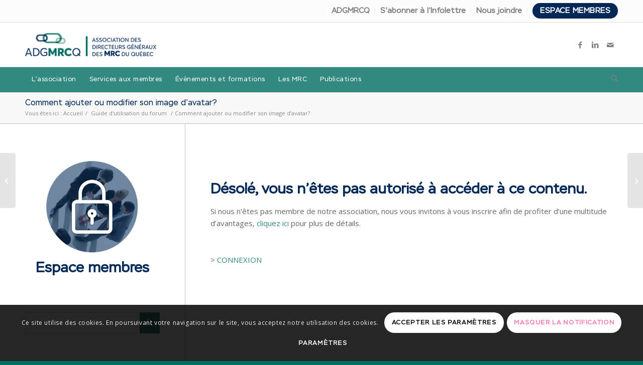

--- FILE ---
content_type: text/html; charset=UTF-8
request_url: https://www.adgmrcq.ca/comment-ajouter-ou-modifier-son-image-davatar/
body_size: 48608
content:
<!DOCTYPE html>
<html lang="fr-FR" class="html_stretched responsive av-preloader-disabled  html_header_top html_logo_left html_bottom_nav_header html_menu_left html_slim html_header_sticky html_header_shrinking_disabled html_header_topbar_active html_mobile_menu_phone html_header_searchicon html_content_align_center html_header_unstick_top_disabled html_header_stretch_disabled html_elegant-blog html_modern-blog html_av-overlay-side html_av-overlay-side-classic html_95 html_av-submenu-noclone html_entry_id_7363 av-cookies-consent-show-message-bar av-cookies-cookie-consent-enabled av-cookies-can-opt-out av-cookies-user-silent-accept avia-cookie-check-browser-settings av-no-preview av-default-lightbox html_text_menu_active av-mobile-menu-switch-default">
<head>
<meta charset="UTF-8" />


<!-- mobile setting -->
<meta name="viewport" content="width=device-width, initial-scale=1">

<!-- Scripts/CSS and wp_head hook -->
<meta name='robots' content='index, follow, max-image-preview:large, max-snippet:-1, max-video-preview:-1' />

				<script type='text/javascript'>

				function avia_cookie_check_sessionStorage()
				{
					//	FF throws error when all cookies blocked !!
					var sessionBlocked = false;
					try
					{
						var test = sessionStorage.getItem( 'aviaCookieRefused' ) != null;
					}
					catch(e)
					{
						sessionBlocked = true;
					}

					var aviaCookieRefused = ! sessionBlocked ? sessionStorage.getItem( 'aviaCookieRefused' ) : null;

					var html = document.getElementsByTagName('html')[0];

					/**
					 * Set a class to avoid calls to sessionStorage
					 */
					if( sessionBlocked || aviaCookieRefused )
					{
						if( html.className.indexOf('av-cookies-session-refused') < 0 )
						{
							html.className += ' av-cookies-session-refused';
						}
					}

					if( sessionBlocked || aviaCookieRefused || document.cookie.match(/aviaCookieConsent/) )
					{
						if( html.className.indexOf('av-cookies-user-silent-accept') >= 0 )
						{
							 html.className = html.className.replace(/\bav-cookies-user-silent-accept\b/g, '');
						}
					}
				}

				avia_cookie_check_sessionStorage();

			</script>
			
	<!-- This site is optimized with the Yoast SEO plugin v26.7 - https://yoast.com/wordpress/plugins/seo/ -->
	<title>Comment ajouter ou modifier son image d’avatar?</title>
	<meta name="description" content="Guide d&#039;utilisation forum, afin de savoir comment ajouter ou modifier son image d’avatar étapes par étapes." />
	<link rel="canonical" href="https://www.adgmrcq.ca/comment-ajouter-ou-modifier-son-image-davatar/" />
	<meta property="og:locale" content="fr_FR" />
	<meta property="og:type" content="article" />
	<meta property="og:title" content="Comment ajouter ou modifier son image d’avatar?" />
	<meta property="og:description" content="Guide d&#039;utilisation forum, afin de savoir comment ajouter ou modifier son image d’avatar étapes par étapes." />
	<meta property="og:url" content="https://www.adgmrcq.ca/comment-ajouter-ou-modifier-son-image-davatar/" />
	<meta property="og:site_name" content="adgmrcq" />
	<meta property="article:publisher" content="https://www.facebook.com/ADGMRCQ/?ref=page_internal" />
	<meta property="article:published_time" content="2021-12-08T18:39:51+00:00" />
	<meta property="article:modified_time" content="2021-12-20T16:36:41+00:00" />
	<meta property="og:image" content="https://www.adgmrcq.ca/wp-content/uploads/2021/12/intro_avatar.jpg" />
	<meta property="og:image:width" content="1280" />
	<meta property="og:image:height" content="720" />
	<meta property="og:image:type" content="image/jpeg" />
	<meta name="author" content="Alain Lapierre" />
	<meta name="twitter:card" content="summary_large_image" />
	<meta name="twitter:title" content="Comment ajouter ou modifier son image d’avatar?" />
	<meta name="twitter:description" content="Guide d&#039;utilisation forum, afin de savoir comment ajouter ou modifier son image d’avatar étapes par étapes." />
	<meta name="twitter:label1" content="Écrit par" />
	<meta name="twitter:data1" content="Alain Lapierre" />
	<meta name="twitter:label2" content="Durée de lecture estimée" />
	<meta name="twitter:data2" content="2 minutes" />
	<script type="application/ld+json" class="yoast-schema-graph">{"@context":"https://schema.org","@graph":[{"@type":"Article","@id":"https://www.adgmrcq.ca/comment-ajouter-ou-modifier-son-image-davatar/#article","isPartOf":{"@id":"https://www.adgmrcq.ca/comment-ajouter-ou-modifier-son-image-davatar/"},"author":{"name":"Alain Lapierre","@id":"https://www.adgmrcq.ca/#/schema/person/508a811c9ebc7bdf23bae6a36d770b25"},"headline":"Comment ajouter ou modifier son image d’avatar?","datePublished":"2021-12-08T18:39:51+00:00","dateModified":"2021-12-20T16:36:41+00:00","mainEntityOfPage":{"@id":"https://www.adgmrcq.ca/comment-ajouter-ou-modifier-son-image-davatar/"},"wordCount":310,"commentCount":0,"publisher":{"@id":"https://www.adgmrcq.ca/#organization"},"image":{"@id":"https://www.adgmrcq.ca/comment-ajouter-ou-modifier-son-image-davatar/#primaryimage"},"thumbnailUrl":"https://www.adgmrcq.ca/wp-content/uploads/2021/12/intro_avatar.jpg","articleSection":["Guide d'utilisation du forum","Espace membres"],"inLanguage":"fr-FR","potentialAction":[{"@type":"CommentAction","name":"Comment","target":["https://www.adgmrcq.ca/comment-ajouter-ou-modifier-son-image-davatar/#respond"]}]},{"@type":"WebPage","@id":"https://www.adgmrcq.ca/comment-ajouter-ou-modifier-son-image-davatar/","url":"https://www.adgmrcq.ca/comment-ajouter-ou-modifier-son-image-davatar/","name":"Comment ajouter ou modifier son image d’avatar?","isPartOf":{"@id":"https://www.adgmrcq.ca/#website"},"primaryImageOfPage":{"@id":"https://www.adgmrcq.ca/comment-ajouter-ou-modifier-son-image-davatar/#primaryimage"},"image":{"@id":"https://www.adgmrcq.ca/comment-ajouter-ou-modifier-son-image-davatar/#primaryimage"},"thumbnailUrl":"https://www.adgmrcq.ca/wp-content/uploads/2021/12/intro_avatar.jpg","datePublished":"2021-12-08T18:39:51+00:00","dateModified":"2021-12-20T16:36:41+00:00","description":"Guide d'utilisation forum, afin de savoir comment ajouter ou modifier son image d’avatar étapes par étapes.","breadcrumb":{"@id":"https://www.adgmrcq.ca/comment-ajouter-ou-modifier-son-image-davatar/#breadcrumb"},"inLanguage":"fr-FR","potentialAction":[{"@type":"ReadAction","target":["https://www.adgmrcq.ca/comment-ajouter-ou-modifier-son-image-davatar/"]}]},{"@type":"ImageObject","inLanguage":"fr-FR","@id":"https://www.adgmrcq.ca/comment-ajouter-ou-modifier-son-image-davatar/#primaryimage","url":"https://www.adgmrcq.ca/wp-content/uploads/2021/12/intro_avatar.jpg","contentUrl":"https://www.adgmrcq.ca/wp-content/uploads/2021/12/intro_avatar.jpg","width":1280,"height":720},{"@type":"BreadcrumbList","@id":"https://www.adgmrcq.ca/comment-ajouter-ou-modifier-son-image-davatar/#breadcrumb","itemListElement":[{"@type":"ListItem","position":1,"name":"Accueil","item":"https://www.adgmrcq.ca/"},{"@type":"ListItem","position":2,"name":"Comment ajouter ou modifier son image d’avatar?"}]},{"@type":"WebSite","@id":"https://www.adgmrcq.ca/#website","url":"https://www.adgmrcq.ca/","name":"adgmrcq","description":"Association des directeurs généraux des MRC au Québec","publisher":{"@id":"https://www.adgmrcq.ca/#organization"},"potentialAction":[{"@type":"SearchAction","target":{"@type":"EntryPoint","urlTemplate":"https://www.adgmrcq.ca/?s={search_term_string}"},"query-input":{"@type":"PropertyValueSpecification","valueRequired":true,"valueName":"search_term_string"}}],"inLanguage":"fr-FR"},{"@type":"Organization","@id":"https://www.adgmrcq.ca/#organization","name":"ADGMRCQ","url":"https://www.adgmrcq.ca/","logo":{"@type":"ImageObject","inLanguage":"fr-FR","@id":"https://www.adgmrcq.ca/#/schema/logo/image/","url":"https://www.adgmrcq.ca/wp-content/uploads/2021/02/logo.png","contentUrl":"https://www.adgmrcq.ca/wp-content/uploads/2021/02/logo.png","width":682,"height":120,"caption":"ADGMRCQ"},"image":{"@id":"https://www.adgmrcq.ca/#/schema/logo/image/"},"sameAs":["https://www.facebook.com/ADGMRCQ/?ref=page_internal","https://www.linkedin.com/company/adgmrcq/"]},{"@type":"Person","@id":"https://www.adgmrcq.ca/#/schema/person/508a811c9ebc7bdf23bae6a36d770b25","name":"Alain Lapierre","image":{"@type":"ImageObject","inLanguage":"fr-FR","@id":"https://www.adgmrcq.ca/#/schema/person/image/","url":"https://www.adgmrcq.ca/wp-content/uploads/avatars/2/1719425469-bpfull.jpg","contentUrl":"https://www.adgmrcq.ca/wp-content/uploads/avatars/2/1719425469-bpfull.jpg","caption":"Alain Lapierre"},"url":"https://www.adgmrcq.ca/author/adgmrcq/"}]}</script>
	<!-- / Yoast SEO plugin. -->


<link rel='dns-prefetch' href='//www.adgmrcq.ca' />
<link rel='dns-prefetch' href='//fonts.googleapis.com' />
<link rel="alternate" type="application/rss+xml" title="adgmrcq &raquo; Flux" href="https://www.adgmrcq.ca/feed/" />
<link rel="alternate" type="application/rss+xml" title="adgmrcq &raquo; Flux des commentaires" href="https://www.adgmrcq.ca/comments/feed/" />
<link rel="alternate" type="application/rss+xml" title="adgmrcq &raquo; Comment ajouter ou modifier son image d’avatar? Flux des commentaires" href="https://www.adgmrcq.ca/comment-ajouter-ou-modifier-son-image-davatar/feed/" />
<link rel="alternate" title="oEmbed (JSON)" type="application/json+oembed" href="https://www.adgmrcq.ca/wp-json/oembed/1.0/embed?url=https%3A%2F%2Fwww.adgmrcq.ca%2Fcomment-ajouter-ou-modifier-son-image-davatar%2F" />
<link rel="alternate" title="oEmbed (XML)" type="text/xml+oembed" href="https://www.adgmrcq.ca/wp-json/oembed/1.0/embed?url=https%3A%2F%2Fwww.adgmrcq.ca%2Fcomment-ajouter-ou-modifier-son-image-davatar%2F&#038;format=xml" />

<!-- google webfont font replacement -->

			<script type='text/javascript'>

				(function() {

					/*	check if webfonts are disabled by user setting via cookie - or user must opt in.	*/
					var html = document.getElementsByTagName('html')[0];
					var cookie_check = html.className.indexOf('av-cookies-needs-opt-in') >= 0 || html.className.indexOf('av-cookies-can-opt-out') >= 0;
					var allow_continue = true;
					var silent_accept_cookie = html.className.indexOf('av-cookies-user-silent-accept') >= 0;

					if( cookie_check && ! silent_accept_cookie )
					{
						if( ! document.cookie.match(/aviaCookieConsent/) || html.className.indexOf('av-cookies-session-refused') >= 0 )
						{
							allow_continue = false;
						}
						else
						{
							if( ! document.cookie.match(/aviaPrivacyRefuseCookiesHideBar/) )
							{
								allow_continue = false;
							}
							else if( ! document.cookie.match(/aviaPrivacyEssentialCookiesEnabled/) )
							{
								allow_continue = false;
							}
							else if( document.cookie.match(/aviaPrivacyGoogleWebfontsDisabled/) )
							{
								allow_continue = false;
							}
						}
					}

					if( allow_continue )
					{
						var f = document.createElement('link');

						f.type 	= 'text/css';
						f.rel 	= 'stylesheet';
						f.href 	= 'https://fonts.googleapis.com/css?family=Open+Sans:400,600&display=auto';
						f.id 	= 'avia-google-webfont';

						document.getElementsByTagName('head')[0].appendChild(f);
					}
				})();

			</script>
			<style id='wp-img-auto-sizes-contain-inline-css' type='text/css'>
img:is([sizes=auto i],[sizes^="auto," i]){contain-intrinsic-size:3000px 1500px}
/*# sourceURL=wp-img-auto-sizes-contain-inline-css */
</style>
<link rel='stylesheet' id='mec-select2-style-css' href='https://www.adgmrcq.ca/wp-content/plugins/modern-events-calendar-lite/assets/packages/select2/select2.min.css?ver=6.5.6' type='text/css' media='all' />
<link rel='stylesheet' id='mec-font-icons-css' href='https://www.adgmrcq.ca/wp-content/plugins/modern-events-calendar-lite/assets/css/iconfonts.css?ver=312132f490ecfc438e58e2f6a218d659' type='text/css' media='all' />
<link rel='stylesheet' id='mec-frontend-style-css' href='https://www.adgmrcq.ca/wp-content/plugins/modern-events-calendar-lite/assets/css/frontend.min.css?ver=6.5.6' type='text/css' media='all' />
<link rel='stylesheet' id='mec-tooltip-style-css' href='https://www.adgmrcq.ca/wp-content/plugins/modern-events-calendar-lite/assets/packages/tooltip/tooltip.css?ver=312132f490ecfc438e58e2f6a218d659' type='text/css' media='all' />
<link rel='stylesheet' id='mec-tooltip-shadow-style-css' href='https://www.adgmrcq.ca/wp-content/plugins/modern-events-calendar-lite/assets/packages/tooltip/tooltipster-sideTip-shadow.min.css?ver=312132f490ecfc438e58e2f6a218d659' type='text/css' media='all' />
<link rel='stylesheet' id='featherlight-css' href='https://www.adgmrcq.ca/wp-content/plugins/modern-events-calendar-lite/assets/packages/featherlight/featherlight.css?ver=312132f490ecfc438e58e2f6a218d659' type='text/css' media='all' />
<link rel='stylesheet' id='mec-custom-google-font-css' href='https://fonts.googleapis.com/css?family=Montserrat%3Aregular%2C+700%2C+%7C&#038;subset=latin%2Clatin-ext' type='text/css' media='all' />
<link rel='stylesheet' id='mec-lity-style-css' href='https://www.adgmrcq.ca/wp-content/plugins/modern-events-calendar-lite/assets/packages/lity/lity.min.css?ver=312132f490ecfc438e58e2f6a218d659' type='text/css' media='all' />
<link rel='stylesheet' id='mec-general-calendar-style-css' href='https://www.adgmrcq.ca/wp-content/plugins/modern-events-calendar-lite/assets/css/mec-general-calendar.css?ver=312132f490ecfc438e58e2f6a218d659' type='text/css' media='all' />
<style id='wp-emoji-styles-inline-css' type='text/css'>

	img.wp-smiley, img.emoji {
		display: inline !important;
		border: none !important;
		box-shadow: none !important;
		height: 1em !important;
		width: 1em !important;
		margin: 0 0.07em !important;
		vertical-align: -0.1em !important;
		background: none !important;
		padding: 0 !important;
	}
/*# sourceURL=wp-emoji-styles-inline-css */
</style>
<link rel='stylesheet' id='wp-block-library-css' href='https://www.adgmrcq.ca/wp-includes/css/dist/block-library/style.min.css?ver=312132f490ecfc438e58e2f6a218d659' type='text/css' media='all' />
<style id='global-styles-inline-css' type='text/css'>
:root{--wp--preset--aspect-ratio--square: 1;--wp--preset--aspect-ratio--4-3: 4/3;--wp--preset--aspect-ratio--3-4: 3/4;--wp--preset--aspect-ratio--3-2: 3/2;--wp--preset--aspect-ratio--2-3: 2/3;--wp--preset--aspect-ratio--16-9: 16/9;--wp--preset--aspect-ratio--9-16: 9/16;--wp--preset--color--black: #000000;--wp--preset--color--cyan-bluish-gray: #abb8c3;--wp--preset--color--white: #ffffff;--wp--preset--color--pale-pink: #f78da7;--wp--preset--color--vivid-red: #cf2e2e;--wp--preset--color--luminous-vivid-orange: #ff6900;--wp--preset--color--luminous-vivid-amber: #fcb900;--wp--preset--color--light-green-cyan: #7bdcb5;--wp--preset--color--vivid-green-cyan: #00d084;--wp--preset--color--pale-cyan-blue: #8ed1fc;--wp--preset--color--vivid-cyan-blue: #0693e3;--wp--preset--color--vivid-purple: #9b51e0;--wp--preset--color--metallic-red: #b02b2c;--wp--preset--color--maximum-yellow-red: #edae44;--wp--preset--color--yellow-sun: #eeee22;--wp--preset--color--palm-leaf: #83a846;--wp--preset--color--aero: #7bb0e7;--wp--preset--color--old-lavender: #745f7e;--wp--preset--color--steel-teal: #5f8789;--wp--preset--color--raspberry-pink: #d65799;--wp--preset--color--medium-turquoise: #4ecac2;--wp--preset--gradient--vivid-cyan-blue-to-vivid-purple: linear-gradient(135deg,rgb(6,147,227) 0%,rgb(155,81,224) 100%);--wp--preset--gradient--light-green-cyan-to-vivid-green-cyan: linear-gradient(135deg,rgb(122,220,180) 0%,rgb(0,208,130) 100%);--wp--preset--gradient--luminous-vivid-amber-to-luminous-vivid-orange: linear-gradient(135deg,rgb(252,185,0) 0%,rgb(255,105,0) 100%);--wp--preset--gradient--luminous-vivid-orange-to-vivid-red: linear-gradient(135deg,rgb(255,105,0) 0%,rgb(207,46,46) 100%);--wp--preset--gradient--very-light-gray-to-cyan-bluish-gray: linear-gradient(135deg,rgb(238,238,238) 0%,rgb(169,184,195) 100%);--wp--preset--gradient--cool-to-warm-spectrum: linear-gradient(135deg,rgb(74,234,220) 0%,rgb(151,120,209) 20%,rgb(207,42,186) 40%,rgb(238,44,130) 60%,rgb(251,105,98) 80%,rgb(254,248,76) 100%);--wp--preset--gradient--blush-light-purple: linear-gradient(135deg,rgb(255,206,236) 0%,rgb(152,150,240) 100%);--wp--preset--gradient--blush-bordeaux: linear-gradient(135deg,rgb(254,205,165) 0%,rgb(254,45,45) 50%,rgb(107,0,62) 100%);--wp--preset--gradient--luminous-dusk: linear-gradient(135deg,rgb(255,203,112) 0%,rgb(199,81,192) 50%,rgb(65,88,208) 100%);--wp--preset--gradient--pale-ocean: linear-gradient(135deg,rgb(255,245,203) 0%,rgb(182,227,212) 50%,rgb(51,167,181) 100%);--wp--preset--gradient--electric-grass: linear-gradient(135deg,rgb(202,248,128) 0%,rgb(113,206,126) 100%);--wp--preset--gradient--midnight: linear-gradient(135deg,rgb(2,3,129) 0%,rgb(40,116,252) 100%);--wp--preset--font-size--small: 1rem;--wp--preset--font-size--medium: 1.125rem;--wp--preset--font-size--large: 1.75rem;--wp--preset--font-size--x-large: clamp(1.75rem, 3vw, 2.25rem);--wp--preset--spacing--20: 0.44rem;--wp--preset--spacing--30: 0.67rem;--wp--preset--spacing--40: 1rem;--wp--preset--spacing--50: 1.5rem;--wp--preset--spacing--60: 2.25rem;--wp--preset--spacing--70: 3.38rem;--wp--preset--spacing--80: 5.06rem;--wp--preset--shadow--natural: 6px 6px 9px rgba(0, 0, 0, 0.2);--wp--preset--shadow--deep: 12px 12px 50px rgba(0, 0, 0, 0.4);--wp--preset--shadow--sharp: 6px 6px 0px rgba(0, 0, 0, 0.2);--wp--preset--shadow--outlined: 6px 6px 0px -3px rgb(255, 255, 255), 6px 6px rgb(0, 0, 0);--wp--preset--shadow--crisp: 6px 6px 0px rgb(0, 0, 0);}:root { --wp--style--global--content-size: 800px;--wp--style--global--wide-size: 1130px; }:where(body) { margin: 0; }.wp-site-blocks > .alignleft { float: left; margin-right: 2em; }.wp-site-blocks > .alignright { float: right; margin-left: 2em; }.wp-site-blocks > .aligncenter { justify-content: center; margin-left: auto; margin-right: auto; }:where(.is-layout-flex){gap: 0.5em;}:where(.is-layout-grid){gap: 0.5em;}.is-layout-flow > .alignleft{float: left;margin-inline-start: 0;margin-inline-end: 2em;}.is-layout-flow > .alignright{float: right;margin-inline-start: 2em;margin-inline-end: 0;}.is-layout-flow > .aligncenter{margin-left: auto !important;margin-right: auto !important;}.is-layout-constrained > .alignleft{float: left;margin-inline-start: 0;margin-inline-end: 2em;}.is-layout-constrained > .alignright{float: right;margin-inline-start: 2em;margin-inline-end: 0;}.is-layout-constrained > .aligncenter{margin-left: auto !important;margin-right: auto !important;}.is-layout-constrained > :where(:not(.alignleft):not(.alignright):not(.alignfull)){max-width: var(--wp--style--global--content-size);margin-left: auto !important;margin-right: auto !important;}.is-layout-constrained > .alignwide{max-width: var(--wp--style--global--wide-size);}body .is-layout-flex{display: flex;}.is-layout-flex{flex-wrap: wrap;align-items: center;}.is-layout-flex > :is(*, div){margin: 0;}body .is-layout-grid{display: grid;}.is-layout-grid > :is(*, div){margin: 0;}body{padding-top: 0px;padding-right: 0px;padding-bottom: 0px;padding-left: 0px;}a:where(:not(.wp-element-button)){text-decoration: underline;}:root :where(.wp-element-button, .wp-block-button__link){background-color: #32373c;border-width: 0;color: #fff;font-family: inherit;font-size: inherit;font-style: inherit;font-weight: inherit;letter-spacing: inherit;line-height: inherit;padding-top: calc(0.667em + 2px);padding-right: calc(1.333em + 2px);padding-bottom: calc(0.667em + 2px);padding-left: calc(1.333em + 2px);text-decoration: none;text-transform: inherit;}.has-black-color{color: var(--wp--preset--color--black) !important;}.has-cyan-bluish-gray-color{color: var(--wp--preset--color--cyan-bluish-gray) !important;}.has-white-color{color: var(--wp--preset--color--white) !important;}.has-pale-pink-color{color: var(--wp--preset--color--pale-pink) !important;}.has-vivid-red-color{color: var(--wp--preset--color--vivid-red) !important;}.has-luminous-vivid-orange-color{color: var(--wp--preset--color--luminous-vivid-orange) !important;}.has-luminous-vivid-amber-color{color: var(--wp--preset--color--luminous-vivid-amber) !important;}.has-light-green-cyan-color{color: var(--wp--preset--color--light-green-cyan) !important;}.has-vivid-green-cyan-color{color: var(--wp--preset--color--vivid-green-cyan) !important;}.has-pale-cyan-blue-color{color: var(--wp--preset--color--pale-cyan-blue) !important;}.has-vivid-cyan-blue-color{color: var(--wp--preset--color--vivid-cyan-blue) !important;}.has-vivid-purple-color{color: var(--wp--preset--color--vivid-purple) !important;}.has-metallic-red-color{color: var(--wp--preset--color--metallic-red) !important;}.has-maximum-yellow-red-color{color: var(--wp--preset--color--maximum-yellow-red) !important;}.has-yellow-sun-color{color: var(--wp--preset--color--yellow-sun) !important;}.has-palm-leaf-color{color: var(--wp--preset--color--palm-leaf) !important;}.has-aero-color{color: var(--wp--preset--color--aero) !important;}.has-old-lavender-color{color: var(--wp--preset--color--old-lavender) !important;}.has-steel-teal-color{color: var(--wp--preset--color--steel-teal) !important;}.has-raspberry-pink-color{color: var(--wp--preset--color--raspberry-pink) !important;}.has-medium-turquoise-color{color: var(--wp--preset--color--medium-turquoise) !important;}.has-black-background-color{background-color: var(--wp--preset--color--black) !important;}.has-cyan-bluish-gray-background-color{background-color: var(--wp--preset--color--cyan-bluish-gray) !important;}.has-white-background-color{background-color: var(--wp--preset--color--white) !important;}.has-pale-pink-background-color{background-color: var(--wp--preset--color--pale-pink) !important;}.has-vivid-red-background-color{background-color: var(--wp--preset--color--vivid-red) !important;}.has-luminous-vivid-orange-background-color{background-color: var(--wp--preset--color--luminous-vivid-orange) !important;}.has-luminous-vivid-amber-background-color{background-color: var(--wp--preset--color--luminous-vivid-amber) !important;}.has-light-green-cyan-background-color{background-color: var(--wp--preset--color--light-green-cyan) !important;}.has-vivid-green-cyan-background-color{background-color: var(--wp--preset--color--vivid-green-cyan) !important;}.has-pale-cyan-blue-background-color{background-color: var(--wp--preset--color--pale-cyan-blue) !important;}.has-vivid-cyan-blue-background-color{background-color: var(--wp--preset--color--vivid-cyan-blue) !important;}.has-vivid-purple-background-color{background-color: var(--wp--preset--color--vivid-purple) !important;}.has-metallic-red-background-color{background-color: var(--wp--preset--color--metallic-red) !important;}.has-maximum-yellow-red-background-color{background-color: var(--wp--preset--color--maximum-yellow-red) !important;}.has-yellow-sun-background-color{background-color: var(--wp--preset--color--yellow-sun) !important;}.has-palm-leaf-background-color{background-color: var(--wp--preset--color--palm-leaf) !important;}.has-aero-background-color{background-color: var(--wp--preset--color--aero) !important;}.has-old-lavender-background-color{background-color: var(--wp--preset--color--old-lavender) !important;}.has-steel-teal-background-color{background-color: var(--wp--preset--color--steel-teal) !important;}.has-raspberry-pink-background-color{background-color: var(--wp--preset--color--raspberry-pink) !important;}.has-medium-turquoise-background-color{background-color: var(--wp--preset--color--medium-turquoise) !important;}.has-black-border-color{border-color: var(--wp--preset--color--black) !important;}.has-cyan-bluish-gray-border-color{border-color: var(--wp--preset--color--cyan-bluish-gray) !important;}.has-white-border-color{border-color: var(--wp--preset--color--white) !important;}.has-pale-pink-border-color{border-color: var(--wp--preset--color--pale-pink) !important;}.has-vivid-red-border-color{border-color: var(--wp--preset--color--vivid-red) !important;}.has-luminous-vivid-orange-border-color{border-color: var(--wp--preset--color--luminous-vivid-orange) !important;}.has-luminous-vivid-amber-border-color{border-color: var(--wp--preset--color--luminous-vivid-amber) !important;}.has-light-green-cyan-border-color{border-color: var(--wp--preset--color--light-green-cyan) !important;}.has-vivid-green-cyan-border-color{border-color: var(--wp--preset--color--vivid-green-cyan) !important;}.has-pale-cyan-blue-border-color{border-color: var(--wp--preset--color--pale-cyan-blue) !important;}.has-vivid-cyan-blue-border-color{border-color: var(--wp--preset--color--vivid-cyan-blue) !important;}.has-vivid-purple-border-color{border-color: var(--wp--preset--color--vivid-purple) !important;}.has-metallic-red-border-color{border-color: var(--wp--preset--color--metallic-red) !important;}.has-maximum-yellow-red-border-color{border-color: var(--wp--preset--color--maximum-yellow-red) !important;}.has-yellow-sun-border-color{border-color: var(--wp--preset--color--yellow-sun) !important;}.has-palm-leaf-border-color{border-color: var(--wp--preset--color--palm-leaf) !important;}.has-aero-border-color{border-color: var(--wp--preset--color--aero) !important;}.has-old-lavender-border-color{border-color: var(--wp--preset--color--old-lavender) !important;}.has-steel-teal-border-color{border-color: var(--wp--preset--color--steel-teal) !important;}.has-raspberry-pink-border-color{border-color: var(--wp--preset--color--raspberry-pink) !important;}.has-medium-turquoise-border-color{border-color: var(--wp--preset--color--medium-turquoise) !important;}.has-vivid-cyan-blue-to-vivid-purple-gradient-background{background: var(--wp--preset--gradient--vivid-cyan-blue-to-vivid-purple) !important;}.has-light-green-cyan-to-vivid-green-cyan-gradient-background{background: var(--wp--preset--gradient--light-green-cyan-to-vivid-green-cyan) !important;}.has-luminous-vivid-amber-to-luminous-vivid-orange-gradient-background{background: var(--wp--preset--gradient--luminous-vivid-amber-to-luminous-vivid-orange) !important;}.has-luminous-vivid-orange-to-vivid-red-gradient-background{background: var(--wp--preset--gradient--luminous-vivid-orange-to-vivid-red) !important;}.has-very-light-gray-to-cyan-bluish-gray-gradient-background{background: var(--wp--preset--gradient--very-light-gray-to-cyan-bluish-gray) !important;}.has-cool-to-warm-spectrum-gradient-background{background: var(--wp--preset--gradient--cool-to-warm-spectrum) !important;}.has-blush-light-purple-gradient-background{background: var(--wp--preset--gradient--blush-light-purple) !important;}.has-blush-bordeaux-gradient-background{background: var(--wp--preset--gradient--blush-bordeaux) !important;}.has-luminous-dusk-gradient-background{background: var(--wp--preset--gradient--luminous-dusk) !important;}.has-pale-ocean-gradient-background{background: var(--wp--preset--gradient--pale-ocean) !important;}.has-electric-grass-gradient-background{background: var(--wp--preset--gradient--electric-grass) !important;}.has-midnight-gradient-background{background: var(--wp--preset--gradient--midnight) !important;}.has-small-font-size{font-size: var(--wp--preset--font-size--small) !important;}.has-medium-font-size{font-size: var(--wp--preset--font-size--medium) !important;}.has-large-font-size{font-size: var(--wp--preset--font-size--large) !important;}.has-x-large-font-size{font-size: var(--wp--preset--font-size--x-large) !important;}
/*# sourceURL=global-styles-inline-css */
</style>

<link rel='stylesheet' id='wp-components-css' href='https://www.adgmrcq.ca/wp-includes/css/dist/components/style.min.css?ver=312132f490ecfc438e58e2f6a218d659' type='text/css' media='all' />
<link rel='stylesheet' id='wp-preferences-css' href='https://www.adgmrcq.ca/wp-includes/css/dist/preferences/style.min.css?ver=312132f490ecfc438e58e2f6a218d659' type='text/css' media='all' />
<link rel='stylesheet' id='wp-block-editor-css' href='https://www.adgmrcq.ca/wp-includes/css/dist/block-editor/style.min.css?ver=312132f490ecfc438e58e2f6a218d659' type='text/css' media='all' />
<link rel='stylesheet' id='popup-maker-block-library-style-css' href='https://www.adgmrcq.ca/wp-content/plugins/popup-maker/dist/packages/block-library-style.css?ver=dbea705cfafe089d65f1' type='text/css' media='all' />
<link rel='stylesheet' id='bbp_new_topics-css' href='https://www.adgmrcq.ca/wp-content/plugins/bbpress-new-topics/css/new-topics.css?ver=1.0.1' type='text/css' media='all' />
<link rel='stylesheet' id='wpdm-fonticon-css' href='https://www.adgmrcq.ca/wp-content/plugins/download-manager/assets/wpdm-iconfont/css/wpdm-icons.css?ver=312132f490ecfc438e58e2f6a218d659' type='text/css' media='all' />
<link rel='stylesheet' id='wpdm-front-css' href='https://www.adgmrcq.ca/wp-content/plugins/download-manager/assets/css/front.min.css?ver=312132f490ecfc438e58e2f6a218d659' type='text/css' media='all' />
<link rel='stylesheet' id='uaf_client_css-css' href='https://www.adgmrcq.ca/wp-content/uploads/useanyfont/uaf.css?ver=1764679987' type='text/css' media='all' />
<link rel='stylesheet' id='wnb_shortcode_style-css' href='https://www.adgmrcq.ca/wp-content/plugins/wp-notification-bell/includes/stylesheet.css?ver=250630-143937' type='text/css' media='all' />
<link rel='stylesheet' id='dashicons-css' href='https://www.adgmrcq.ca/wp-includes/css/dashicons.min.css?ver=312132f490ecfc438e58e2f6a218d659' type='text/css' media='all' />
<link rel='stylesheet' id='gdatt-attachments-css' href='https://www.adgmrcq.ca/wp-content/plugins/gd-bbpress-attachments/css/front.min.css?ver=4.9.3_b2830_free' type='text/css' media='all' />
<link rel='stylesheet' id='tablepress-default-css' href='https://www.adgmrcq.ca/wp-content/plugins/tablepress/css/build/default.css?ver=3.2.6' type='text/css' media='all' />
<link rel='stylesheet' id='mailpoet_public-css' href='https://www.adgmrcq.ca/wp-content/plugins/mailpoet/assets/dist/css/mailpoet-public.b1f0906e.css?ver=312132f490ecfc438e58e2f6a218d659' type='text/css' media='all' />
<link rel='stylesheet' id='mailpoet_custom_fonts_0-css' href='https://fonts.googleapis.com/css?family=Abril+FatFace%3A400%2C400i%2C700%2C700i%7CAlegreya%3A400%2C400i%2C700%2C700i%7CAlegreya+Sans%3A400%2C400i%2C700%2C700i%7CAmatic+SC%3A400%2C400i%2C700%2C700i%7CAnonymous+Pro%3A400%2C400i%2C700%2C700i%7CArchitects+Daughter%3A400%2C400i%2C700%2C700i%7CArchivo%3A400%2C400i%2C700%2C700i%7CArchivo+Narrow%3A400%2C400i%2C700%2C700i%7CAsap%3A400%2C400i%2C700%2C700i%7CBarlow%3A400%2C400i%2C700%2C700i%7CBioRhyme%3A400%2C400i%2C700%2C700i%7CBonbon%3A400%2C400i%2C700%2C700i%7CCabin%3A400%2C400i%2C700%2C700i%7CCairo%3A400%2C400i%2C700%2C700i%7CCardo%3A400%2C400i%2C700%2C700i%7CChivo%3A400%2C400i%2C700%2C700i%7CConcert+One%3A400%2C400i%2C700%2C700i%7CCormorant%3A400%2C400i%2C700%2C700i%7CCrimson+Text%3A400%2C400i%2C700%2C700i%7CEczar%3A400%2C400i%2C700%2C700i%7CExo+2%3A400%2C400i%2C700%2C700i%7CFira+Sans%3A400%2C400i%2C700%2C700i%7CFjalla+One%3A400%2C400i%2C700%2C700i%7CFrank+Ruhl+Libre%3A400%2C400i%2C700%2C700i%7CGreat+Vibes%3A400%2C400i%2C700%2C700i&#038;ver=6.9' type='text/css' media='all' />
<link rel='stylesheet' id='mailpoet_custom_fonts_1-css' href='https://fonts.googleapis.com/css?family=Heebo%3A400%2C400i%2C700%2C700i%7CIBM+Plex%3A400%2C400i%2C700%2C700i%7CInconsolata%3A400%2C400i%2C700%2C700i%7CIndie+Flower%3A400%2C400i%2C700%2C700i%7CInknut+Antiqua%3A400%2C400i%2C700%2C700i%7CInter%3A400%2C400i%2C700%2C700i%7CKarla%3A400%2C400i%2C700%2C700i%7CLibre+Baskerville%3A400%2C400i%2C700%2C700i%7CLibre+Franklin%3A400%2C400i%2C700%2C700i%7CMontserrat%3A400%2C400i%2C700%2C700i%7CNeuton%3A400%2C400i%2C700%2C700i%7CNotable%3A400%2C400i%2C700%2C700i%7CNothing+You+Could+Do%3A400%2C400i%2C700%2C700i%7CNoto+Sans%3A400%2C400i%2C700%2C700i%7CNunito%3A400%2C400i%2C700%2C700i%7COld+Standard+TT%3A400%2C400i%2C700%2C700i%7COxygen%3A400%2C400i%2C700%2C700i%7CPacifico%3A400%2C400i%2C700%2C700i%7CPoppins%3A400%2C400i%2C700%2C700i%7CProza+Libre%3A400%2C400i%2C700%2C700i%7CPT+Sans%3A400%2C400i%2C700%2C700i%7CPT+Serif%3A400%2C400i%2C700%2C700i%7CRakkas%3A400%2C400i%2C700%2C700i%7CReenie+Beanie%3A400%2C400i%2C700%2C700i%7CRoboto+Slab%3A400%2C400i%2C700%2C700i&#038;ver=6.9' type='text/css' media='all' />
<link rel='stylesheet' id='mailpoet_custom_fonts_2-css' href='https://fonts.googleapis.com/css?family=Ropa+Sans%3A400%2C400i%2C700%2C700i%7CRubik%3A400%2C400i%2C700%2C700i%7CShadows+Into+Light%3A400%2C400i%2C700%2C700i%7CSpace+Mono%3A400%2C400i%2C700%2C700i%7CSpectral%3A400%2C400i%2C700%2C700i%7CSue+Ellen+Francisco%3A400%2C400i%2C700%2C700i%7CTitillium+Web%3A400%2C400i%2C700%2C700i%7CUbuntu%3A400%2C400i%2C700%2C700i%7CVarela%3A400%2C400i%2C700%2C700i%7CVollkorn%3A400%2C400i%2C700%2C700i%7CWork+Sans%3A400%2C400i%2C700%2C700i%7CYatra+One%3A400%2C400i%2C700%2C700i&#038;ver=6.9' type='text/css' media='all' />
<link rel='stylesheet' id='popup-maker-site-css' href='//www.adgmrcq.ca/wp-content/uploads/pum/pum-site-styles.css?generated=1755272950&#038;ver=1.21.5' type='text/css' media='all' />
<link rel='stylesheet' id='avia-merged-styles-css' href='https://www.adgmrcq.ca/wp-content/uploads/dynamic_avia/avia-merged-styles-aa0f2af00545096cbab3d648695312d9---69601d53699bb.css' type='text/css' media='all' />
<link rel='stylesheet' id='avia-single-post-7363-css' href='https://www.adgmrcq.ca/wp-content/uploads/dynamic_avia/avia_posts_css/post-7363.css?ver=ver-1768051102' type='text/css' media='all' />
<script type="text/javascript" src="https://www.adgmrcq.ca/wp-includes/js/jquery/jquery.min.js?ver=3.7.1" id="jquery-core-js"></script>
<script type="text/javascript" src="https://www.adgmrcq.ca/wp-includes/js/jquery/jquery-migrate.min.js?ver=3.4.1" id="jquery-migrate-js"></script>
<script type="text/javascript" src="https://www.adgmrcq.ca/wp-content/plugins/modern-events-calendar-lite/assets/js/mec-general-calendar.js?ver=6.5.6" id="mec-general-calendar-script-js"></script>
<script type="text/javascript" id="mec-frontend-script-js-extra">
/* <![CDATA[ */
var mecdata = {"day":"jour","days":"jours","hour":"heure","hours":"heures","minute":"minute","minutes":"minutes","second":"seconde","seconds":"secondes","elementor_edit_mode":"no","recapcha_key":"","ajax_url":"https://www.adgmrcq.ca/wp-admin/admin-ajax.php","fes_nonce":"4c9cb65029","current_year":"2026","current_month":"01","datepicker_format":"yy-mm-dd&Y-m-d"};
//# sourceURL=mec-frontend-script-js-extra
/* ]]> */
</script>
<script type="text/javascript" src="https://www.adgmrcq.ca/wp-content/plugins/modern-events-calendar-lite/assets/js/frontend.js?ver=6.5.6" id="mec-frontend-script-js"></script>
<script type="text/javascript" src="https://www.adgmrcq.ca/wp-content/plugins/modern-events-calendar-lite/assets/js/events.js?ver=6.5.6" id="mec-events-script-js"></script>
<script type="text/javascript" src="https://www.adgmrcq.ca/wp-content/plugins/download-manager/assets/js/wpdm.min.js?ver=312132f490ecfc438e58e2f6a218d659" id="wpdm-frontend-js-js"></script>
<script type="text/javascript" id="wpdm-frontjs-js-extra">
/* <![CDATA[ */
var wpdm_url = {"home":"https://www.adgmrcq.ca/","site":"https://www.adgmrcq.ca/","ajax":"https://www.adgmrcq.ca/wp-admin/admin-ajax.php"};
var wpdm_js = {"spinner":"\u003Ci class=\"wpdm-icon wpdm-sun wpdm-spin\"\u003E\u003C/i\u003E","client_id":"90646235ad0247f784fa185999c7420f"};
var wpdm_strings = {"pass_var":"Mot de passe v\u00e9rifi\u00e9\u00a0!","pass_var_q":"Veuillez cliquer sur le bouton suivant pour commencer le t\u00e9l\u00e9chargement.","start_dl":"Commencer le t\u00e9l\u00e9chargement"};
//# sourceURL=wpdm-frontjs-js-extra
/* ]]> */
</script>
<script type="text/javascript" src="https://www.adgmrcq.ca/wp-content/plugins/download-manager/assets/js/front.min.js?ver=3.3.41" id="wpdm-frontjs-js"></script>
<script type="text/javascript" src="https://www.adgmrcq.ca/wp-content/plugins/wp-notification-bell/includes/settings_script.js?ver=250630-143937" id="wnb_shortcode_script-js"></script>
<script type="text/javascript" src="https://www.adgmrcq.ca/wp-content/uploads/dynamic_avia/avia-head-scripts-ad38a614a61327199146767f3e651df4---69601d53844e6.js" id="avia-head-scripts-js"></script>
<link rel="https://api.w.org/" href="https://www.adgmrcq.ca/wp-json/" /><link rel="alternate" title="JSON" type="application/json" href="https://www.adgmrcq.ca/wp-json/wp/v2/posts/7363" />
	<script type="text/javascript">var ajaxurl = 'https://www.adgmrcq.ca/wp-admin/admin-ajax.php';</script>

 <script type="text/javascript">
     var ajax_url = 'https://www.adgmrcq.ca/wp-admin/admin-ajax.php'; </script>
     
<link rel="icon" href="/wp-content/uploads/2021/02/cropped-favicone-adgmrcq-1-300x300.png" type="image/png">
<!--[if lt IE 9]><script src="https://www.adgmrcq.ca/wp-content/themes/enfold/js/html5shiv.js"></script><![endif]--><link rel="profile" href="https://gmpg.org/xfn/11" />
<link rel="alternate" type="application/rss+xml" title="adgmrcq RSS2 Feed" href="https://www.adgmrcq.ca/feed/" />
<link rel="pingback" href="https://www.adgmrcq.ca/xmlrpc.php" />

<!-- To speed up the rendering and to display the site as fast as possible to the user we include some styles and scripts for above the fold content inline -->
<script type="text/javascript">'use strict';var avia_is_mobile=!1;if(/Android|webOS|iPhone|iPad|iPod|BlackBerry|IEMobile|Opera Mini/i.test(navigator.userAgent)&&'ontouchstart' in document.documentElement){avia_is_mobile=!0;document.documentElement.className+=' avia_mobile '}
else{document.documentElement.className+=' avia_desktop '};document.documentElement.className+=' js_active ';(function(){var e=['-webkit-','-moz-','-ms-',''],n='',o=!1,a=!1;for(var t in e){if(e[t]+'transform' in document.documentElement.style){o=!0;n=e[t]+'transform'};if(e[t]+'perspective' in document.documentElement.style){a=!0}};if(o){document.documentElement.className+=' avia_transform '};if(a){document.documentElement.className+=' avia_transform3d '};if(typeof document.getElementsByClassName=='function'&&typeof document.documentElement.getBoundingClientRect=='function'&&avia_is_mobile==!1){if(n&&window.innerHeight>0){setTimeout(function(){var e=0,o={},a=0,t=document.getElementsByClassName('av-parallax'),i=window.pageYOffset||document.documentElement.scrollTop;for(e=0;e<t.length;e++){t[e].style.top='0px';o=t[e].getBoundingClientRect();a=Math.ceil((window.innerHeight+i-o.top)*0.3);t[e].style[n]='translate(0px, '+a+'px)';t[e].style.top='auto';t[e].className+=' enabled-parallax '}},50)}}})();</script><link rel="icon" href="https://www.adgmrcq.ca/wp-content/uploads/2021/02/cropped-favicone-adgmrcq-1-32x32.png" sizes="32x32" />
<link rel="icon" href="https://www.adgmrcq.ca/wp-content/uploads/2021/02/cropped-favicone-adgmrcq-1-192x192.png" sizes="192x192" />
<link rel="apple-touch-icon" href="https://www.adgmrcq.ca/wp-content/uploads/2021/02/cropped-favicone-adgmrcq-1-180x180.png" />
<meta name="msapplication-TileImage" content="https://www.adgmrcq.ca/wp-content/uploads/2021/02/cropped-favicone-adgmrcq-1-270x270.png" />
		<style type="text/css" id="wp-custom-css">
			/*Logo adelq inscription*/
.logo-addelq-size img{
	width: 200px;
}
/**/
.wp-image-10131, .wp-image-10129, .wp-image-10130, .multiply img{
	mix-blend-mode: multiply;
}

/*Inverse formulaire bbPress*/
.postid-5780 #bbpress-forums{
	display:grid !important;
	grid-template-columns:1fr;
}
#new-topic-0{
	grid-row-start:1 !important;
}
/**/
.page-id-7813 .gsection_title{
	font-size:28px !important;
	display:block !important;
}
.av-4i568w0-5ab4262f7767e5aef074a0b729883eef,.av-lkcploac-7deaf4d9e5b22637248c4db30c188676{
	margin-bottom:40px!important;
}
.grid-2-cols{
	display:grid;
	grid-template-columns:1fr 1fr;
	grid-gap:30px
}
.grid-2-cols br{
	display:none;
}
.grid-2-cols > div{
	display:flex;
	flex-direction:column
		!important;
	gap:10px;
	padding-right:20px;
	
}
/**/
#avia2-menu .current_page_item a{
	color:#002857 !important;
}
#avia2-menu #menu-item-322.current_page_item a{
	color:#FFF !important;
}

.menu-item-3098{
	display:none;
}
.list-title.member-name{
	Font-size:16px !important;
}
p.status{
	Font-size:14px !important;
}
.members.bp-invites-content li, .bp-feedback.help p{
	padding:8px;
}
#top input[type="search"]{
	margin-bottom:0px !important;
	margin-right:20px;
}
#group_invites_search_form{
	position:relative;
}
.buddypress-wrap form[data-bp-search].bp-invites-search-form button[type="submit"] {
    float: right;
    font-size: inherit;
    font-weight: 400;
    line-height: 1.5;
    padding: 0;
    text-align: center;
    text-transform: none;
    width: 0;
   	position:absolute;
	  right:26px;
	top:3px
}
/*Item menu espace membre*/
#menu-item-2874{
	display:none;
}
.logged-in #menu-item-2874{
	display:flex;
}
/**/
.bbp-attachments, .bbp-attachments-errors {
    border-top: 0px solid #ddd;
        border-top-color: rgb(221, 221, 221);
    margin-top: 0px !important;
    padding: 15px 0px !important;
}
#members-widget-login-2, #text-6, span.select-arrow, #nav_menu-14, #nav_menu-16, #nav_menu-17, #nav_menu-20, #nav_menu-2, #nav_menu-18{
	display:none !important; 
}
.single-wpdmpro #text-6, .bp-user #text-6, .bp-user #nav_menu-14, .buddypress #nav_menu-14,.buddypress #text-6, .buddypress #nav_menu-20{
		display:flex !important;
		flex-direction:column;
}
#bp_core_login_widget-2{
	display:none !important;
}
.logged-in #nav_menu-17,.logged-in #nav_menu-16, .forum-template-default #nav_menu-16, .logged-in #nav_menu-2, .logged-in #nav_menu-18,.logged-in .menu-item-3098{
		display:flex !important;
	flex-direction:column;
}

.logged-in #bp_core_login_widget-2{
		display:flex !important;
flex-direction:column;
} 
.logged-in #bp_core_login_widget-2{
	flex-direction:row;
}
/*Forum*/
div.bbp-topic-tags {
    margin-top:0px;
    position: relative;
    float: none;
    top: 0px;
}
.forums .content {
    float: right;
    border:0px;
    margin-right: 0px;
    margin-left: 0px;
    padding-left: 0px !important;
	padding-top:0px;
	padding-bottom:0px;
}

.avia_transform .main_color .bbp-replies .bbp-reply-author::before{
	display:none;
}
#top select, #top .avia_ajax_form .select, #top .entry-content-wrapper select {
    -webkit-appearance: none;
    border-radius: 0px;
    background-position: center right;
    background-repeat: no-repeat;
    border-radius: 2px;
	margin-bottom:0;
}

li.bbp-forum-topic-count, li.bbp-topic-voice-count, li.bbp-forum-reply-count, li.bbp-topic-reply-count {
    float: left;
    text-align: center;font-size:12px;
	font-weight:40 !important;

}
.main-title.entry-title {
	display:none;
}
.forum-template-default .main-title.entry-title, .topic-template-default .main-title.entry-title, .forum-archive .main-title.entry-title, .buddypress .main-title.entry-title,.page-id-91 .main-title.entry-title, .parent-pageid-91 .main-title.entry-title, .single-post .main-title.entry-title, .parent-pageid-86 .main-title.entry-title,.membre .main-title.entry-title{
	display:flex;
}
.forum-template-default .title_container, .topic-template-default .title_container,.forum-archive .title_container,.buddypress .title_container,.page-id-91 .title_container,.parent-pageid-91 .title_container,.single-post .title_container,.parent-pageid-86 .title_container, .membre .title_container{
	display:flex;
	margin-bottom:0px !important;
	margin-top:14px;
	padding-top:5px

}
.title_container{
	margin-bottom:-50px;
}
.alternate_color.title_container .main-title a,h1.main-title.entry-title{
    color: #002857 !important;
    line-height: 13px !important;
	
}
/*Breadcrumb
.page-id-2637 .breadcrumb, .page-id-91 .breadcrumb, .forum-archive .breadcrumb, .parent-pageid-91 .breadcrumb, .topic .breadcrumb, .forum .breadcrumb, .bbp-view .breadcrumb{
	display:none;
}*/


.bbp-view .breadcrumb{
	display:none;
}
.search .container .breadcrumb{
	margin-top:0px !important;
	margin-left:5px !important;
}
.search span[itemprop="name"] {
    display: block;
    background: none !important;
    padding: 0px!important;
    margin-left:0;
}
.search  .breadcrumb-trail .sep {
    background: none !important;
    padding: 0;
    margin-left: 0px;
}
.search .breadcrumb-trail .trail-before, .search .container .trail-end, .search .breadcrumb-trail span a.trail-begin{
	background:none !important;
	padding:0px 0px !important;
	border-radius:0px!important;
	margin-right:0px!important;	
}
/*Breadcrumb container*/
.forum-template-default .container .breadcrumb, .topic-template-default .container .breadcrumb,.forum-archive .container .breadcrumb,.buddypress .container .breadcrumb,.page-id-91 .container .breadcrumb,.parent-pageid-91 .container .breadcrumb,.single-post .container .breadcrumb,.parent-pageid-86 .container .breadcrumb, .membre .container .breadcrumb{
	margin-top:0px !important;
}
.container .breadcrumb{
	margin-top:180px !important;
}
.forum-template-default .breadcrumb-trail .trail-before, .topic-template-default .breadcrumb-trail .trail-before,.forum-archive .breadcrumb-trail .trail-before, .buddypress .breadcrumb-trail .trail-before, .page-id-91 .breadcrumb-trail .trail-before, .parent-pageid-91 .breadcrumb-trail .trail-before, .single-post .breadcrumb-trail .trail-before,  .parent-pageid-86 .breadcrumb-trail .trail-before,.membre .breadcrumb-trail .trail-before{
	background:transparent !important;
	padding:0px;
	border-radius:0px;
	margin-right:0px;		
}
.forum-template-default .breadcrumb-title, .topic-template-default .breadcrumb-title, .forum-archive .breadcrumb-title, .buddypress .breadcrumb-title,.page-id-91  .breadcrumb-title,.parent-pageid-91 .breadcrumb-title, .single-post .breadcrumb-title, .parent-pageid-86 .breadcrumb-title, .membre .breadcrumb-title{
	margin-left:5px;
}
.breadcrumb-trail .trail-before{
	background:#eee !important;
	padding:5px 10px;
	border-radius:50px;
	margin-right:5px;		
}
span[itemprop="name"]{
	display:block;
	background:#eee !important;
	padding:5px 5px 5px 0px !important;
	margin-left:-3px;	
}
.forum-template-default
 span[itemprop="name"],.topic-template-default
span[itemprop="name"],.forum-archive span[itemprop="name"],.buddypress span[itemprop="name"],.page-id-91 span[itemprop="name"],.parent-pageid-91 span[itemprop="name"],.single-post span[itemprop="name"],.parent-pageid-86 span[itemprop="name"],.membre span[itemprop="name"]{
	display:block;
	background:transparent !important;
	padding:0px !important;
	margin-left:0px;	
}
.forum-template-default .breadcrumb-trail .trail-begin, .topic-template-default .breadcrumb-trail .trail-begin,.forum-archive .breadcrumb-trail .trail-begin, .buddypress .breadcrumb-trail .trail-begin, .page-id-91 .breadcrumb-trail .trail-begin, .parent-pageid-91 .breadcrumb-trail .trail-begin, .single-post .breadcrumb-trail .trail-begin,.parent-pageid-86 .breadcrumb-trail .trail-begin, .membre .breadcrumb-trail .trail-begin{
	background:transparent !important;
	padding:0px;
	border-radius:0px;
	margin-left:0px;
		margin-left:3px;		
}
.breadcrumb-trail .trail-begin{
	background:#eee !important;
	padding:0px 5px 0px 15px;
	border-radius:50px 0px 0px 50px;
	margin-left:5px;		
}
.forum-template-default .breadcrumb-trail .sep, .topic-template-default  .breadcrumb-trail .sep,.forum-archive .breadcrumb-trail .sep,.buddypress .breadcrumb-trail .sep, .page-id-91 .breadcrumb-trail .sep,.parent-pageid-91 .breadcrumb-trail .sep,.single-post .breadcrumb-trail .sep,.parent-pageid-86 .breadcrumb-trail .sep,.membre .breadcrumb-trail .sep{
	background:transparent !important;
	padding:0px;
	margin-left:5px;	
}
.breadcrumb-trail .sep{
	background:#eee !important;
	padding:5px 0px 5px 0px;
	margin-left:-5px;	
}
.forum-template-default .breadcrumb-trail .trail-end, .topic-template-default .breadcrumb-trail .trail-end,.forum-archive .breadcrumb-trail .trail-end,.buddypress .breadcrumb-trail .trail-end,.page-id-91 .breadcrumb-trail .trail-end, .parent-pageid-91 .breadcrumb-trail .trail-end, .single-post .breadcrumb-trail .trail-end,.parent-pageid-86 .breadcrumb-trail .trail-end, .membre .breadcrumb-trail .trail-end{
	background:transparent !important;
	padding:0px;
	border-radius:0px;
	margin-right:5px;		
}
.breadcrumb-trail .trail-end{
	background:#eee !important;
	padding:5px 10px 5px 0px;
	border-radius:0px 50px 50px 0px;
	margin-right:5px;		
}
/**/
.bbp-view-title{
	font-family: "stem-regular";
	font-size: 13px
}
.main_color .widget_nav_menu ul:first-child > .current_page_item {
    background: #1a345c !important;
    border-color: #1a345c !important;
	border-radius:20px 0px 0px 20px !important;
}
.main_color .sidebar .current_page_item > a{
	color:#fff;
padding-right:0px !important;
}
.main_color .sidebar .current-menu-item > a{
	background:#002957 !important;
	color:white;
	border-radius:20px 0px 0px 20px;
	position:relative;
}
.main_color .sidebar .current-menu-item > a:after{
	display:block;
	content:"";
	position:absolute;
	background:#002957 ;
	top:0;
	bottom:0;
	width:50px;
	right:-50px;
}
.tag-espace-membre{
	margin-bottom:-40px !important;
}
/*Champ de recherche*/
.dataTables_filter {
    float: none;
    white-space: nowrap;
}
.form-control, .wpdm-custom-select, .panel-body .row {
	margin-bottom:0px !important;
}
.w3eden .card-body {
    -ms-flex: 1 1 auto;
    flex: 1 1 auto;
    padding: 12px !important;
}
.w3eden .col-lg-6 {
    -ms-flex: 0 0 25%;
    flex: 0 0 25%;
    max-width: 25%;
}
.w3eden .col-lg-2 {
    -ms-flex: 0 0 25%;
    flex: 0 0 25%;
    max-width: 25%;
}
.w3eden .fetfont, .w3eden .btn, .w3eden .btn.wpdm-front h3.title, .w3eden .wpdm-social-lock-box .IN-widget a span:last-child, .w3eden #xfilelist .panel-heading, .w3eden .wpdm-frontend-tabs a, .w3eden .alert::before, .w3eden .panel .panel-heading, .w3eden .discount-msg, .w3eden .panel.dashboard-panel h3, .w3eden #wpdm-dashboard-sidebar .list-group-item, .w3eden #package-description .wp-switch-editor, .w3eden .w3eden.author-dashbboard .nav.nav-tabs li a, .w3eden .wpdm_cart thead th, .w3eden #csp .list-group-item, .w3eden .modal-title {
    font-family: Rubik, -apple-system, BlinkMacSystemFont, "Segoe UI", Roboto, Helvetica, Arial, sans-serif, "Apple Color Emoji", "Segoe UI Emoji", "Segoe UI Symbol";
    text-transform: uppercase;
    font-weight: 700;
    font-size: 13px;
}
.btn.btn-secondary.btn-block{
	padding-left:5px;
	padding-right
}
/*footer*/
.footer-adresse{
	width:300px;
}
#adresse{
	color:white;
}
.dataTables_scroll{
	border-right: 1px solid #b9c2ce;
}
.parent-pageid-91 h1{
	text-transform:none !important;
}
th {
    font-weight: bold;
    letter-spacing: 0px;
    text-transform: uppercase;
    text-align: left;
    padding: 9px 12px;
    border-style: solid;
    border-width: 1px;
  
	border-top: none;
}
/*icone-footer*/
.ic-footer{
	width:30px;
	margin-left:0px !important;
	margin-right:0px !important;
	transition:all .3s ease-in-out;
}
h3.widgettitle{
	color:#31897F !important;
}
.ic-footer:hover{
	transform:scale(.9);
}
.footer-adresse{
	color:white;
}
a.avia-button.big{
	padding:20px 25px !important;
}
#icone-wrapper{
	display:grid !important;
	grid-template-columns: 1fr 1fr 1fr!important;	
	width:120px
}
#black-studio-tinymce-6{
	display:none;
}
/**/
.textwidget p img{
	margin-bottom:-40px;
}
.buddypress.widget .avatar-block {
    display: -moz-flex;
    display: -ms-flex;
    display: -o-flex;
    display: flex;
    -o-flex-flow: row wrap;
    flex-flow: row wrap;
    justify-content: right;
}
.buddypress.widget .bp-login-widget-user-avatar{
	display:block !important;
	float:none;
}
.bp-login-widget-user-links{
	margin-left:30px !important;
}
#bp_core_login_widget-2{
	display:flex;
	justify-content: right;
	flex-direction:row;
}
.textwidget h1{
margin:0 auto;
margin-top:40px;	
}
/*
.html_stretched #wrap_all {
    background-color: #fff !important;
}*/

/*
.container{
background:transparent;
}
.light_bg_color{
	background:transparent;
}*/
.mec-widget .mec-search-form .mec-dropdown-wrap .mec-dropdown-search, .mec-widget .mec-text-input-search {
    display: flex;
}
.search aside {
	display:none !important;
}
.search .container .av-content-small.units {
    width: 100%;
}
.search .author-extra-border {
    display:none;
}
.search .sidebar_left .content {
    float: right;
    border-left-style: solid;
    border-left-width: 0px;
    border-right: none;
    margin-right: 0px;
    margin-left: -1px;
    padding-left:0px;
}
.mec-widget .mec-search-form .mec-dropdown-wrap .mec-dropdown-search i, .mec-widget .mec-text-input-search i{
	margin-right:5px
}
.mec-widget input, .mec-widget select{
	margin-bottom:0px !important
}

.gform_button {
	background:#31897F !important;
}
.gform_button:hover{
	background:#002857 !important;
}
.gsection_title{
	font-size:20px !important;
}
.page-id-25 h4{

	border-bottom: 1px solid #ddd;
}
.mec-events-button {
    background: #002857;
    padding: 12px 34px;
    font-size: 13px;
    font-weight: 400;
    letter-spacing: 0;
    border: 1px solid #002857 !important;
        border-top-color: #002857;
        border-right-color: #002857;
        border-bottom-color: #002857;
        border-left-color:#002857;
    margin-right: 10px;
    transition: .3s;
	color:white !important;
}
.mec-events-button:hover{
	    border: 1px solid #31897f !important;
}
.logged-in-as a, .mec-holding-status{
		color:#31897f !important;
}
.mec-container{
	margin-top:10px;
	padding-top:60px;
  padding-bottom:60px;
}
.av-catalogue-title{
	text-transform:none;
	color:#31897f !important;
	font-size:18px;
}
.av-catalogue-price{
		color:#31897f !important;
	font-weight:700;
	font-size:18px;
}
h1,h2,h3,h4,h5,h6{
line-height:1.3;	
}
p{
	line-height:1.6;	
}
li{
	font-size:15px;
		line-height:1.6;	
}
.main_color tr:nth-child(2n) {
    background: #f9f9f9 !important;
	color:rgb(102, 102, 102);
}
.avia-heading-row{
	    background-color: #edfcfa !important;
}
.tablepress .sorting:hover, .tablepress .sorting_asc, .tablepress .sorting_desc {
    background-color: #002857;
	color:white;
}
.tablepress tfoot th, .tablepress thead th {
    background-color: #edfcfa;
    font-weight: 700;
    vertical-align: middle;
}
.dataTables_wrapper .tablepress{
	border:1px solid #ddd;
}
h3.package-title{
	font-size:16px !important
}
.w3eden .card-body {
    -ms-flex: 1 1 auto;
    flex: 1 1 auto;
    padding: .5rem;
}
div.media.stack-xs{
	display:flex !important;
	justify-content:center !important;
	align-items:center !important;
}
.toggle_icon {
    position: absolute;
    width: 15px;
    height: 15px;
    border-style: solid;
    border-width: 1px;
    top: 50%;
    left: 10px;
    margin-top: -8px;
}
.vert_icon, .hor_icon{
	border-color:#002857 !important;
}
.toggle_icon {
    position: absolute;
    width: 15px;
    height: 15px;
    border-style: solid;
    border-width: 0px;
    top: 50%;
    left: 10px;
    margin-top: -8px;
}
.single-wpdmpro .breadcrumb, .single-wpdmpro .side-container-comment,.single-wpdmpro .comment_container, .w3eden .col-md-7{
	display:none;
}
.single-wpdmpro .w3eden dic.col-md-5 {
    min-width: 100% !important;
    width: 100% !important;
    display: flex !imporant;
	  flex: 0 0 100% !important;
}
.list-group-item .badge {
    border-radius: 2px;
    line-height: 22px;
    padding: 0 10px;
    font-size: 11px;
    font-weight: 500;
    background: #31897f !important;
    color: #ffffff;
}
.header_color .sub_menu ul:first-child > li.current-menu-item > a, .header_color .sub_menu ul:first-child > li.current_page_item > a{
    color: #31897f !important;
}
.av-menu-mobile-active li.current-menu-item a{
	background:#9dc3bd !important;
	color:black !important;
	font-weight:600;
}
.av-menu-mobile-active li.current-menu-item a:hover::before{
	color:#31897f !important
}


.overlay-hidden{
	overflow:hidden;
}
.header_main_alternate, #header_main{
	border-bottom:none !important;
}
.avia_transform .avia_start_delayed_animation.bottom-to-top {
    -webkit-animation: avia-btt 1s 1 cubic-bezier(0.165,0.840,0.440,1.000);
    animation: avia-btt 1.2s 1 cubic-bezier(0.165,0.840,0.440,1.000);
    opacity: 1;
}
.avia_transform .avia_start_delayed_animation.pop-up {
    -webkit-animation: avia_image_appear 1s 1 cubic-bezier(0.175,0.885,0.320,1.275);
    animation: avia_image_appear 1s 1 cubic-bezier(0.175,0.885,0.320,1.275);
    opacity: 1;
}

.sticky_placeholder,
#sub_menu1.sous-menu-mobile{
	display:none !important;
}
.main_color, .main_color div, .main_color header, .main_color main, .main_color aside, .main_color footer, .main_color article, .main_color nav, .main_color section, .main_color span, .main_color applet, .main_color object, .main_color iframe, .main_color h1, .main_color h2, .main_color h3, .main_color h4, .main_color h5, .main_color h6, .main_color p, .main_color blockquote, .main_color pre, .main_color a, .main_color abbr, .main_color acronym, .main_color address, .main_color big, .main_color cite, .main_color code, .main_color del, .main_color dfn, .main_color em, .main_color img, .main_color ins, .main_color kbd, .main_color q, .main_color s, .main_color samp, .main_color small, .main_color strike, .main_color strong, .main_color sub, .main_color sup, .main_color tt, .main_color var, .main_color b, .main_color u, .main_color i, .main_color center, .main_color dl, .main_color dt, .main_color dd, .main_color ol, .main_color ul, .main_color li, .main_color fieldset, .main_color form, .main_color label, .main_color legend, .main_color table, .main_color caption, .main_color tbody, .main_color tfoot, .main_color thead, .main_color tr, .main_color th, .main_color td, .main_color article, .main_color aside, .main_color canvas, .main_color details, .main_color embed, .main_color figure, .main_color fieldset, .main_color figcaption, .main_color footer, .main_color header, .main_color hgroup, .main_color menu, .main_color nav, .main_color output, .main_color ruby, .main_color section, .main_color summary, .main_color time, .main_color mark, .main_color audio, .main_color video, #top .main_color .pullquote_boxed, .responsive #top .main_color .avia-testimonial, .responsive #top.avia-blank #main .main_color.container_wrap:first-child, #top .main_color.fullsize .template-blog .post_delimiter, .main_color .related_posts.av-related-style-full a {
    border-color: #b9c2ce;
}

.light-gradient{
 background: rgb(248,248,248);
background: -moz-linear-gradient(354deg, rgba(248,248,248,1) 55%, rgba(248,248,248,1) 79%, rgba(248,248,248,1) 100%);
background: -webkit-linear-gradient(354deg, rgba(248,248,248,1) 55%, rgba(248,248,248,1) 79%, rgba(248,248,248,1) 100%);
background: linear-gradient(354deg, rgba(248,248,248,1) 55%, rgba(248,248,248,1) 79%, rgba(248,248,248,1) 100%);
filter: progid:DXImageTransform.Microsoft.gradient(startColorstr="#f8f8f8",endColorstr="#f8f8f8",GradientType=1); 
}


#layer_slider_1{
	z-index:0 !important;
}
.box{
	z-index:3;
}
.call-to-action{
	background:#e8e8e8;
	padding:40px!important;
	border-radius:30px !important;
	margin-top:-60px !important;
}
/*Slider bouton*/
.bt-slider{
	padding:1.2em 1.5em 1.2em 1.5em !important;
	line-height:1 !important;
	margin-top:20px !important;
	background:#31897f;
	color:white !important;
}
.avia-button.bt-slider{
		font-size:15px !important;
}
.ls-wrapper .mobile-title{
	display:none !important;
}
/*Icone box*/

.titre-box{
	margin-top:0 !important
}
.icon-box{
margin-bottom:20px
}
/*icone-footer*/
.ic-footer{
	width:30px;
	margin-left:8px;
	margin-right:8px;
	transition:all .3s ease-in-out;
}
.ic-footer:hover{
	transform:scale(.9);
}
.icone-wrapper{
	display:flex !important;
	justify-content:center!important;	
}
#black-studio-tinymce-6{
	display:none;
}
/*Icone titre*/
span.ic-contact::before{
	content:"";
	position:absolute;
	display:inline-block;
	left:-20px;
	top:50%;
	width:80px;
	height:130%;
	background-image:url("/wp-content/uploads/2021/02/icone-contact.png");
	background-size:contain;
	background-position:center;
	background-repeat:no-repeat;
	transform:translatex(-100%) translatey(-60%);
}

span.ic-infolettre::before{
	content:"";
	position:absolute;
	display:inline-block;
	left:-20px;
	top:50%;
	width:80px;
	height:130%;
	background-image:url("/wp-content/uploads/2021/02/icone-infolettre.png");
	background-size:contain;
	background-position:center;
	background-repeat:no-repeat;
	transform:translatex(-100%) translatey(-60%);
}


span.ic-publication::before{
	content:"";
	position:absolute;
	display:inline-block;
	left:-20px;
	top:50%;
	width:90px;
	height:130%;
	background-image:url("/wp-content/uploads/2021/02/icone-publication.png");
	background-size:contain;
	background-position:center;
	background-repeat:no-repeat;
	transform:translatex(-100%) translatey(-60%);
}

span.ic-mrc::before{
	content:"";
	position:absolute;
	display:inline-block;
	left:-20px;
	top:50%;
	width:80px;
	height:130%;
	background-image:url("/wp-content/uploads/2021/02/icone-mrc.png");
	background-size:contain;
	background-position:center;
	background-repeat:no-repeat;
	transform:translatex(-100%) translatey(-60%);
}
span.ic-evenement::before{
	content:"";
	position:absolute;
	display:inline-block;
	left:-20px;
	top:50%;
	width:80px;
	height:130%;
	background-image:url("/wp-content/uploads/2021/02/icone-evenements.png");
	background-size:contain;
	background-position:center;
	background-repeat:no-repeat;
	transform:translatex(-100%) translatey(-60%);
}

span.ic-services::before{
	content:"";
	position:absolute;
	display:inline-block;
	left:-20px;
	top:50%;
	width:80px;
	height:130%;
	background-image:url("/wp-content/uploads/2021/02/icone-services-aux-membres.png");
	background-size:contain;
	background-position:center;
	background-repeat:no-repeat;
	transform:translatex(-100%) translatey(-60%);
}

span.ic-association::before{
	content:"";
	position:absolute;
	display:inline-block;
	left:-20px;
	top:50%;
	width:80px;
	height:130%;
	background-image:url("/wp-content/uploads/2021/02/icone-association.png");
	background-size:contain;
	background-position:center;
	background-repeat:no-repeat;
	transform:translatex(-100%) translatey(-60%);
}

span.ic-membre::before {
	content:"";
	position:absolute;
	display:inline-block;
	left:-20px;
	top:50%;
	width:60px;
	height:130%;
	background-image:url("/wp-content/uploads/2021/02/icone-lock@2x.png");
	background-size:contain !important;
	background-position:center;
	background-repeat:no-repeat;
	transform:translatex(-100%) translatey(-60%);
	
}
span.ic-membre{
	position:relative !important;
}
/*Promo*/
.flex-promo{
	display:flex;
	justify-content:space-around;
	align-items:center;
}
#footer .avia-button:hover{
	background:#26416b !important;
transform:scale(.95) !important;
}
#footer .avia-button{
	background:#2b4875 !important;
}
/*Mailpoet*/
 .main_color input[type="submit"]:hover {
    background-color: #31897f;
    color: #ffffff;
    border-color: #21776d;
}
/*#mailpoet_form-2,#mailpoet_form-3,#mailpoet_form-4 ,#mailpoet_form-5, #mailpoet_form-6{
	padding:30px 20px 20px 20px;
	border-radius:10px;
	    background-repeat: no-repeat;
    background-image: url(https://www.adgmrcq.ca/wp-content/uploads/2021/02/AdobeStock_193613025_Preview-crop-1.jpg) !important;
    background-attachment: scroll;
    background-position: center center;
	background-size:cover !important;
	box-shadow:inset 2000px 0px 0px rgba(26, 52, 92,.2); 
}*/
#mailpoet_form_3 .mailpoet_form, #mailpoet_form_5 .mailpoet_form {
	margin-bottom:0px;
	padding-bottom:0px;
}
#mailpoet_form_3 input, #mailpoet_form-5 input{
	padding:10px !important;
	border:2px solid #31897f !important;
}
#mailpoet_form_3 .mailpoet_submit, #mailpoet_form_5 .mailpoet_submit{
	margin-bottom:0px  !important;
}

#mailpoet_form_2 .mailpoet_paragraph input{
	border:3px solid #31897f !important;
}
.mailpoet_form{
	padding:0 !important
}
.mailpoet_paragraph {
	margin-bottom:10px !important;
}
.mailpoet_paragraph input{
	padding:15px !important;
		border-radius:50px !important;
}
#mailpoet_form_2 form{
	display:grid !important;
grid-template-columns: 1fr 1fr 1fr 1fr;
grid-column-gap: 20px;
}
#top #mailpoet_form_2 form {
    margin-bottom: 0px;
}
.mailpoet_submit:hover, #mailpoet_form_3 input.mailpoet_submit:hover{
	background:#002857 !important;
	border-color:#002857 !important;
}
/*Gravity form*/
.gform_body li{
	margin-top:0 !important
}
.gform_body .ginput_container input, .gform_body .ginput_container select,.gform_body .ginput_container textarea{
	border:1px solid #bbb!important;
	border-radius:5px !important;
}
.gform_body label,.gform_body select{
	font-size:14px !important;
	font-family: "open sans";
}
/*fontes*/
.post-title.entry-title{
	text-transform:none !important;
} 
.intro p{
	font-size:18px !important;
	line-height:1.6;
} 
.small-width{
	max-width:850px;
	margin:0 auto;
}
p{
	font-size:15px;
	font-family: "open sans";
}
h3{
	font-size:28px;
}
.menu-item li .avia-menu-text:hover {
    color: #fff !important;
}
h2{
	text-transform:none !important;
}
h2 strong, h3 strong{
font-family: "stem-bold"
}
.menu-item li a{
	font-size:13px !important;
}
#menu-item-135 .sub-menu li a{
	color:white !important;
}
#menu-item-135 .sub-menu li:hover a{
	color:#3aada0 !important;
}
#top .sub_menu li ul {
    display: none;
    position: absolute;
    width: 170px;
    padding: 4px 0;
    z-index: 101;
    box-shadow: 0 8px 15px rgba(0,0,0,0.1);
    left: 0%;
    margin: 0;
    border-style: solid;
    border-width: 1px;
    top: 19px;
}
.header_color .sub_menu li ul a, .header_color #payment, .header_color .sub_menu ul li, .header_color .sub_menu ul, #top .header_color .sub_menu li li a:hover {
    background-color: #ffffff !important;
	color:#31897f;
}
#menu-item-137.current-menu-item a,#menu-item-138.current-menu-item a,#menu-item-139.current-menu-item a{
	background:#9dc3bd !important;
}
.header_color .sub_menu li ul a{
	color:black !important;
}
.header_color .sub_menu li ul a:hover{
	color:#31897f !important;
}
#menu-item-135 .sub-menu li.menu-item:hover{
	background:#31897f !important;
}
.sub-menu:hover{
	color:black !important;
}
.sub-menu{
	color:black !important;
}
.sub-menu .current_page_item a{
	background:#9dc3bd !important;
	color:white !important;
}

.box{
	padding:40px!important;

	overflow:hidden;
	border-radius:30px !important;
	border:4px solid #31897f !important;
	background: #fff url(/wp-content/uploads/2021/02/diagonal-thin-gray2.png) top center repeat scroll;		
}
div .av_one_fourth {
    margin-left: 6%;
    width: 50%;
}
.ligne-vertical{
	width:5px;
	height:100%;
	position:absolute;
	background:#31897f;
	right:0;
	top:0;
	bottom:0;
}
#top .avia-logo-element-container img, .av-partner-fake-img {
    box-shadow: 0px 0px 0px rgba(0,0,0,0.3)!important;
}
/*Widget*/
.entry-content-header, time, .av-magazine-author, .av-magazine-cats-wrap span{
text-transform:none !important;
		line-height:2 !important;
}
article.av-magazine-entry{
	margin-bottom:10px !important;
}
.av-magazine-title.entry-title{
	margin-bottom:10px !important
} 
/**/

#header-general .flex_cell{
	display:flex !important;
	justify-content:center !important;
	align-items:center !important
} 
#header-general
{
	min-height:300px;
	margin-bottom:-60px;
}
.bt-zone-membre a{
	background:#002857;	
	padding:8px 15px!important;
	border-radius:50px;
	color:white !important;	
	letter-spacing:0.5px;
	text-transform:uppercase;
	color:white !important;
}
header_color .sub_menu ul:first-child > li.current-menu-item > a, .header_color .sub_menu ul:first-child > li.current_page_item > a {
    color: #fff !important;
}
.header_color .sub_menu ul li.bt-zone-membre a{
		color:white !important;
}
#header_meta {
    border-top: none;
    z-index: 10;
    min-height: 45px;
    border-bottom-style: solid;
    border-bottom-width: 1px;
    margin-bottom: -1px;
	padding-top:7px
}

.search_form_field h4{
	margin-top:30px;
}

.titre-header h1{
	font-size: 50px;
	color:white;
	text-shadow:0 0 5px rgba(0,0,0,.3);
}
.title_container .breadcrumb {
    z-index: 10;
    line-height: 15px;
    font-size: 11px;
    position: absolute;
    left: 45px;
    top: 50%;
    margin-top: -7px;
}
#header_main_alternate{
	background:#31897F;
}
#header_main_alternate .menu-item a{
	color:white;
	font-weight:400;
	letter-spacing:.5px
}
#header_main_alternate .menu-item :hover{
	color:#46bdab;
}
#header_main_alternate .sub-menu a{
	color:inherit!important
}
#header_main_alternate .sub-menu a:hover{
		color:white !important;
}
.header_color .avia-menu-fx{
	background-color:#002857;
}
a span.avia-menu-fx {
    position: absolute;
    bottom: -4px !important;
    height: 4px !important;
    z-index: 10;
    width: 100%;
    left: 0;
    opacity: 0;
    visibility: hidden;
}
.sub-menu li:hover a{
	background:#002857 !important;
}
.sub-menu li:hover a{
	background:#002857 !important;
}
.menu-item-has-children .sub-menu li{
	background-color:white !important;
}
/*BK*/
.bk-infolettre-accueil{
	background:#ddd;
}

.bk-evenement{
		background-image:url("/wp-content/uploads/2021/08/formation-adgmrcq.jpg") !important;
	background-size:cover !important;
	background-position:center !important;
	background-repeat:no-repeat;
		box-shadow:6000px 0px 0px inset rgba(26, 52, 92,.1);
}
.bk-espace-client{
	
		background-image:url("/wp-content/uploads/2021/08/graphique-adgmrcq-scaled.jpg") !important;
	background-size:cover !important;
	background-position:center !important;
	background-repeat:no-repeat;
		box-shadow:6000px 0px 0px inset rgba(26, 52, 92,.3);
}
.bk-infolettre{
		background-image:url("/wp-content/uploads/2021/08/tablette-adgmrcq-1.jpg") !important;
	background-size:cover !important;
	background-position:center !important;
	background-repeat:no-repeat;
		box-shadow:6000px 0px 0px inset rgba(26, 52, 92,.3);
}
.bk-association{
			background-image:url("/wp-content/uploads/2021/08/portraits-adgmrc-1.jpg") !important;
	background-size:120VW !important;
	background-position:top  !important;
	background-repeat:no-repeat;
		box-shadow:6000px 0px 0px inset rgba(26, 52, 92,.1);	
}
.bk-mrc{
		background-image:url("/wp-content/uploads/2021/08/meeting-adgmrcq.jpg") !important;
	background-size:cover !important;
	background-position:center !important;
	background-repeat:no-repeat;
		box-shadow:6000px 0px 0px inset rgba(26, 52, 92,0);	
}
.bk-publications{
	background-image:url("/wp-content/uploads/2021/08/tablette-adgmrcq-1.jpg") !important;
	background-size:cover !important;
	background-position:center !important;
	background-repeat:no-repeat;
		box-shadow:6000px 0px 0px inset rgba(26, 52, 92,0);
}
.bk-services-membres{
		background-image:url("/wp-content/uploads/2021/02/services-aux-membres-1.jpg") !important;
	background-size:cover !important;
	background-position:center !important;
	background-repeat:no-repeat;
	box-shadow:6000px 0px 0px inset rgba(26, 52, 92,.5);
}
/**/
/*Boutons*/

.avia-size-large{
	padding:20px 30px!important;
	background:#1a345c !important;
}
.avia-button, .gform_button, input.mailpoet_submit{
	border:none !important;
	text-transform:uppercase;
	letter-spacing:0.1em;
	transition:all 0.3s ease-in-out;
	border-radius:50px !important;
	font-family: "stem-medium";
	font-size: 13px !important;
}
.avia-button:hover{
	transform:scale(1.05);
	box-shadow:0 5px 6px rgba(0,0,0,.3)
}
#footer .avia-button:hover{
	transform:scale(1);
	box-shadow:0 0px 0px rgba(0,0,0,0);
	opacity:1;
	background:#3b5879;
}
#footer .container{
		display:flex;
		align-items:center;
	}
.avia-builder-el-18{
	margin-bottom	:40px !important;
	}
@media screen and (max-width: 989px) {
	.forum-template-default .breadcrumb-trail .sep, .topic-template-default .breadcrumb-trail .sep {
    background: transparent !important;
    padding: 0px;
    margin-right: -10px !important;
}
	.forum-template-default span[itemprop="name"], .topic-template-default span[itemprop="name"] {
    display: block;
    background: transparent !important;
    padding:0px 5px !important;
        padding-left: 5px;
    margin-left: 0px;
}
	.forum-template-default .breadcrumb-trail .sep, .topic-template-default .breadcrumb-trail .sep {
    background: transparent !important;
    padding: 0px;
    margin-left: 0px !important;
}

.forum-template-default span[itemprop="name"], .topic-template-default span[itemprop="name"] {
    display: block;
    background: transparent !important;
    padding: 5px !important;
    margin-left: 0px;
}	
.forum-template-default .breadcrumb-trail .sep, .topic-template-default .breadcrumb-trail .sep {
    background: transparent !important;
    padding: 0px;
    margin-left: 0px;
}	
	#top .alternate_color.title_container .main-title a {
    color: #002857 !important;
   
		font-size:25px;
}
	.main-title.entry-title {
		 line-height: 1 !important;
	}	
#top .title_container .container {
    padding-top: 20px !important;
    padding-bottom: 20px !important;
    min-height: auto !important;
	
}
	.topic-template-default .container_wrap_first{
		border-top:0px solid #002857 !important;
	}	
	#bbpress-forums{
		margin-top:10px !important;
	}
#av-burger-menu-ul li.av-active-burger-items a:hover{
		background:#31897e !important;
	color:white !important;
	}	
	#av-burger-menu-ul li .sub-menu a:hover{
		color:white !important;
	}	
.bbpress .title_container{
	display:flex;
}	
.main-title.entry-title a{
		color:#31897f !important;
line-height:1.6 !important;
	}	
	.form-control, .wpdm-custom-select, .panel-body .row {
	margin-bottom:10px !important;
}
	.panel-body	.btn{
		margin-bottom:-10px !important;	
	}
	h1.av-special-heading-tag {
		font-size: 30px !important;
	}	
	/*Champ de recherche*/
.w3eden .col-lg-6 {
    -ms-flex: 0 0 100%;
    flex: 0 0 100%;
    max-width: 100%;
}
.w3eden .media{
    display: -ms-flexbox;
    display: block;
    -ms-flex-align: start;
    align-items: flex-start;
}
.w3eden	.wpdm_icon,
	.text-muted.text-small{
		margin-bottom:10px !important;
	}
	.media .ml-3{
		margin-left:0px !important;
	}
.w3eden .col-lg-2 {
    -ms-flex: 0 0 100%;
    flex: 0 0 100%;
    max-width: 100%;
}
	.parent-pageid-91 .container_wrap_first,.membre .container_wrap_first{
		border-top:6px solid #31897f !important;
	}	
	#media_image-2{
		text-align:center;
		padding-top:30px !important;
	}	
	.footer-adresse{
		width:100%;
		margin-bottom:20px;
	}
	
.sticky_placeholder,
#sub_menu1.sous-menu-mobile{
	display:flex !important;
}
	
	#black-studio-tinymce-6{
	display:block;
}	
/*Boutons*/
a.avia-button.avia-size-large{
	padding:20px 30px!important;
	background:#1a345c !important;
	width:100% !important;
}
.main_color input[type="submit"]{
		font-size: 13px !important;
	}	
	.avia-builder-el-26 {
		width:100% !important;	
	}
	.textwidget a.avia-size-large{
		width:inherit !important;	
	}
/*fontes*/
	.titre-header h1{
		font-size:35px !important;

	}
	.av-subnav-menu li:hover strong{
		
		color:white !important;
	}	
	h1{
		font-size:35px !important;
	}
	h2{
		font-size:30px !important;
	}
	/**/	
	.box{
		margin-bottom:30px !important
	}	
	#mailpoet_form_2 form{
	display:block !important;
		margin-bottom:0px !important;
}
	.align-center-mobile{
		text-align:center !important;
	}
	
	.avia-content-slider-inner img{
		width:100% !important;
	}
	.responsive #top #wrap_all .slide-entry{
		width:33.3% !important;
		float:none;
		display:inline-block
	}
	#footer .textwidget, #footer .textwidget p{
		text-align:center !important;
	}
	#footer .widget {
    padding: 0;
    margin: 10px 0 10px 0;
    overflow: hidden;
}
.ligne-vertical{
	width:100%;
	height:5px;
	position:absolute;
	background:#31897f;
	left:0;
	right:0;
	top:100%;
	bottom:0;
}
	/*Promo*/
.flex-promo{
	margin-top:20px;
	display:block;
	text-align:center;
}
.mec-container{
	padding:60px;
	width:100%;
	}
}
@media screen and (max-width: 768px) {
.forum-template-default
 span[itemprop="name"],.topic-template-default
span[itemprop="name"],.forum-archive span[itemprop="name"],.buddypress span[itemprop="name"],.page-id-91 span[itemprop="name"],.parent-pageid-91 span[itemprop="name"], .single-post span[itemprop="name"],.parent-pageid-86 span[itemprop="name"],.membre span[itemprop="name"]{
	display:block;
	background:transparent !important;
	padding:0px !important;
	padding-top:5px !important;
	margin-left:0px;	
}	
	#sub_menu1.sous-menu-mobile{
	display:block;
}
	h1{
		font-size:35px !important;
	}	
	
	h2{
		font-size:20px;
	}	
	
	.content, .sidebar {
    padding-top: 30px;
    padding-bottom: 30px;
    -webkit-box-sizing: content-box;
    -moz-box-sizing: content-box;
    box-sizing: content-box;
    min-height: 1px;
    z-index: 1;
}
.title_container{
	margin-bottom:0px
}
.container .breadcrumb{
	margin-top:-12px !important;
}
.breadcrumb-trail .trail-before{
	background:transparent !important;
	padding:0;
	border-radius:0;
	margin-right:0;		
}
span[itemprop="name"]{
	display:inherit;
	background:transparent !important;
	padding:10;
	border-radius:0;
	margin-right:0;
	margin-left:0px;
	margin-top:-5px;	
}
.breadcrumb-trail .trail-begin{
	background:transparent !important;
	padding:0px;
	border-radius:0;
	margin-right:0;
	margin-top:0px;		
}
.breadcrumb-trail .sep{
	background:transparent !important;
	padding:0px;

	margin-left:0px;	
}
.breadcrumb-trail .trail-end{
	background:transparent !important;
	padding:0px;
	border-radius:0px;
	margin-right:0px;		
}	
*/
	#footer .container p, footer{
		text-align:center !important;
	}	
	.responsive #top #wrap_all .flex_column{
		margin:0;
	}
#footer .container{
		display:block;
	}
	.avia-button.bt-slider{
		font-size:12px !important;
}
	.logo a:before{
		position:absolute;
		display:block;
		content:"";
		background-image:url("/wp-content/uploads/2021/02/logo-mobile-adgmrcq.png");
		background-size:contain;
		background-repeat:no-repeat;
		background-position:center;
		width:93px;
		height:42px;
		top:50%;
		transform:translatey(-50%);
	}
	.logo a img{
		display:none !important;
	}	
/*Icone titre*/
span.ic-membre::before {
	content:"";
	position:absolute;
	display:block;
	left:-20px;
	top:0px;
	left:50%;
	width:60px;
	height:130%;
	background-image:url("/wp-content/uploads/2021/02/icone-lock@2x.png");
	background-size:contain;
	background-position:center;
	background-repeat:no-repeat;
	transform:translatex(-50%) translatey(-100%);
}	
span.ic-contact::before{
	content:"";
	position:absolute;
	display:block;
	left:50%;
	top:0;
	width:60px;
	height:130%;
	background-image:url("/wp-content/uploads/2021/02/icone-contact.png");
	background-size:contain;
	background-position:center;
	background-repeat:no-repeat;
	transform:translatex(-50%) translatey(-100%);
}

span.ic-infolettre::before{
	content:"";
	position:absolute;
	display:block;
	left:50%;
	top:0;
	width:80px;
	height:80px;
	background-image:url("/wp-content/uploads/2021/02/icone-infolettre.png");
	background-size:contain;
	background-position:center;
	background-repeat:no-repeat;
	transform:translatex(-50%) translatey(-100%);
	margin-top
}
span.ic-infolettre{
	display:block;
		transform:translatey(40px) !important
	}
span.ic-publication::before{
	content:"";
	position:absolute;
	display:block;
	left:50%;
	top:0;
	width:80px;
	height:80px;
	background-image:url("/wp-content/uploads/2021/02/icone-publication.png");
	background-size:contain;
	background-position:center;
	background-repeat:no-repeat;
	transform:translatex(-50%) translatey(-100%);
	margin-top
}
span.ic-publication{
	display:block;
		transform:translatey(40px) !important
	}
span.ic-mrc::before{
	content:"";
	position:absolute;
	display:block;
	left:50%;
	top:0;
	width:80px;
	height:80px;
	background-image:url("/wp-content/uploads/2021/02/icone-mrc.png");
	background-size:contain;
	background-position:center;
	background-repeat:no-repeat;
	transform:translatex(-50%) translatey(-100%);
	margin-top
}
span.ic-mrc{
	display:block;
		transform:translatey(40px) !important
	}
span.ic-evenement::before{
	content:"";
	position:absolute;
	display:block;
	left:50%;
	top:0;
	width:80px;
	height:80px;
	background-image:url("/wp-content/uploads/2021/02/icone-evenements.png");
	background-size:contain;
	background-position:center;
	background-repeat:no-repeat;
	transform:translatex(-50%) translatey(-100%);
	margin-top
}
span.ic-evenement{
	display:block;
		transform:translatey(40px) !important
	}
span.ic-services::before{
	content:"";
	position:absolute;
	display:block;
	left:50%;
	top:0;
	width:80px;
	height:80px;
	background-image:url("/wp-content/uploads/2021/02/icone-services-aux-membres.png");
	background-size:contain;
	background-position:center;
	background-repeat:no-repeat;
	transform:translatex(-50%) translatey(-100%);
	margin-top
}
span.ic-services{
	display:block;
		transform:translatey(40px) !important
	}
span.ic-association::before{
	content:"";
	position:absolute;
	display:block;
	left:50%;
	top:0;
	width:80px;
	height:80px;
	background-image:url("/wp-content/uploads/2021/02/icone-association.png");
	background-size:contain;
	background-position:center;
	background-repeat:no-repeat;
	transform:translatex(-50%) translatey(-100%);
	margin-top
}
span.ic-association{
	display:block;
		transform:translatey(40px) !important
	}
	.container .breadcrumb {
    margin-top: -10px !important;
}


@media screen and (max-width: 450px) {
	.bbp-reply-header{
		margin-left:0px !important;
		margin-bottom:10px !important;
	}	
	div.topic{
		display:grid !important;
	}
	.bbp-reply-author{
		width:100% !important;
		margin-right:0px;
		margin-bottom:10px;
	}
	.bbp-author-link{
		display:grid;
	}
.alternate_color.title_container .main-title a,h1.main-title.entry-title{
    color: #002857 !important;
    line-height: 1 !important;
	margin-bottom:8px;
	
}	
	#header_meta{
		display:none !important;
	}	
	.avia-buttonrow-wrap{
	display:block;
}
.mec-container{
	padding:30px;
	width:100%;
	}
}


	#top .title_container .container {
    padding-top: 10px;
    padding-bottom: 50px;
    min-height: auto !important;
}
#sub_menu1.sous-menu-mobile{
	display:block;
}	
	.avia-button, .avia-button-wrap{
		width:100% !important;
	}	
.ls-wrapper .mobile-title{
	display:block !important;
}
.ls-wrapper .bureau-title{
	display:none !important;
}	
	.titre-mobile-slider{
		font-size:16px;
		line-height:1.2!important;
	}
	.bk-espace-client{
		display:flex !important;
		justify-content:center !important;
		align-items:center;
	}
	/*Slider bouton*/
.bt-slider{
	padding:10px !important;
	line-height:1 !important;
	margin-top:20px !important;
	background:#31897f;
	color:white !important;
	min-width:120px !important;
}
.avia-button.bt-slider{
		font-size:inherit !important;
}
/*fontes*/
h3{
	font-size:20px;
}
/**/
	#footer .container p, footer{
		text-align:center !important;
	}	
	.responsive #top #wrap_all .flex_column{
		margin:0;
	}
	nav.sub_menu{
		padding-bottom:10px !important;
	}
#black-studio-tinymce-3{
		margin-top:0px !important;
	}
.mec-events-button {
    background: #002857;
    padding: 12px 34px;
    font-size: 13px;
    font-weight: 400;
    letter-spacing: 0;
    border: 1px solid #002857 !important;
        border-top-color: #002857;
        border-right-color: #002857;
        border-bottom-color: #002857;
        border-left-color:#002857;
    margin-right: 10px;
    transition: .3s;
	color:white !important;
}
.mec-events-button:hover{
	    border: 1px solid #31897f !important;
}
.logged-in-as a, .mec-holding-status{
		color:#31897f !important;
}
.mec-container{
	margin-top:10px;
	padding-top:60px;
  padding-bottom:60px;
}
.av-catalogue-title{
	text-transform:none;
	color:#31897f !important;
	font-size:18px;
}
.av-catalogue-price{
		color:#31897f !important;
	font-weight:700;
	font-size:18px;
}
h1,h2,h3,h4,h5,h6{
line-height:1.3;	
}
p{
	line-height:1.6;	
}
li{
	font-size:15px;
		line-height:1.6;	
}
.main_color tr:nth-child(2n) {
    background: #f9f9f9 !important;
	color:rgb(102, 102, 102);
}
.avia-heading-row{
	    background-color: #edfcfa !important;
}
.tablepress .sorting:hover, .tablepress .sorting_asc, .tablepress .sorting_desc {
    background-color: #002857;
	color:white;
}
.tablepress tfoot th, .tablepress thead th {
    background-color: #edfcfa;
    font-weight: 700;
    vertical-align: middle;
}
.dataTables_wrapper .tablepress{
	border:1px solid #ddd;
}
h3.package-title{
	font-size:16px !important
}
.w3eden .card-body {
    -ms-flex: 1 1 auto;
    flex: 1 1 auto;
    padding: .5rem;
}
div.media.stack-xs{
	display:flex !important;
	justify-content:center !important;
	align-items:center !important;
}
.toggle_icon {
    position: absolute;
    width: 15px;
    height: 15px;
    border-style: solid;
    border-width: 1px;
    top: 50%;
    left: 10px;
    margin-top: -8px;
}
.vert_icon, .hor_icon{
	border-color:#002857 !important;
}
.toggle_icon {
    position: absolute;
    width: 15px;
    height: 15px;
    border-style: solid;
    border-width: 0px;
    top: 50%;
    left: 10px;
    margin-top: -8px;
}
.single-wpdmpro .breadcrumb, .single-wpdmpro .side-container-comment,.single-wpdmpro .comment_container, .w3eden .col-md-7{
	display:none;
}
.single-wpdmpro .w3eden dic.col-md-5 {
    min-width: 100% !important;
    width: 100% !important;
    display: flex !imporant;
	  flex: 0 0 100% !important;
}
.list-group-item .badge {
    border-radius: 2px;
    line-height: 22px;
    padding: 0 10px;
    font-size: 11px;
    font-weight: 500;
    background: #31897f !important;
    color: #ffffff;
}
.header_color .sub_menu ul:first-child > li.current-menu-item > a, .header_color .sub_menu ul:first-child > li.current_page_item > a{
    color: #31897f !important;
}
.av-menu-mobile-active li.current-menu-item a{
	background:#9dc3bd !important;
	color:black !important;
	font-weight:600;
}
.av-menu-mobile-active li.current-menu-item a:hover::before{
	color:#31897f !important
}


.overlay-hidden{
	overflow:hidden;
}
.header_main_alternate, #header_main{
	border-bottom:none !important;
}
.avia_transform .avia_start_delayed_animation.bottom-to-top {
    -webkit-animation: avia-btt 1s 1 cubic-bezier(0.165,0.840,0.440,1.000);
    animation: avia-btt 1.2s 1 cubic-bezier(0.165,0.840,0.440,1.000);
    opacity: 1;
}
.avia_transform .avia_start_delayed_animation.pop-up {
    -webkit-animation: avia_image_appear 1s 1 cubic-bezier(0.175,0.885,0.320,1.275);
    animation: avia_image_appear 1s 1 cubic-bezier(0.175,0.885,0.320,1.275);
    opacity: 1;
}

.sticky_placeholder,
#sub_menu1.sous-menu-mobile{
	display:none !important;
}
.main_color, .main_color div, .main_color header, .main_color main, .main_color aside, .main_color footer, .main_color article, .main_color nav, .main_color section, .main_color span, .main_color applet, .main_color object, .main_color iframe, .main_color h1, .main_color h2, .main_color h3, .main_color h4, .main_color h5, .main_color h6, .main_color p, .main_color blockquote, .main_color pre, .main_color a, .main_color abbr, .main_color acronym, .main_color address, .main_color big, .main_color cite, .main_color code, .main_color del, .main_color dfn, .main_color em, .main_color img, .main_color ins, .main_color kbd, .main_color q, .main_color s, .main_color samp, .main_color small, .main_color strike, .main_color strong, .main_color sub, .main_color sup, .main_color tt, .main_color var, .main_color b, .main_color u, .main_color i, .main_color center, .main_color dl, .main_color dt, .main_color dd, .main_color ol, .main_color ul, .main_color li, .main_color fieldset, .main_color form, .main_color label, .main_color legend, .main_color table, .main_color caption, .main_color tbody, .main_color tfoot, .main_color thead, .main_color tr, .main_color th, .main_color td, .main_color article, .main_color aside, .main_color canvas, .main_color details, .main_color embed, .main_color figure, .main_color fieldset, .main_color figcaption, .main_color footer, .main_color header, .main_color hgroup, .main_color menu, .main_color nav, .main_color output, .main_color ruby, .main_color section, .main_color summary, .main_color time, .main_color mark, .main_color audio, .main_color video, #top .main_color .pullquote_boxed, .responsive #top .main_color .avia-testimonial, .responsive #top.avia-blank #main .main_color.container_wrap:first-child, #top .main_color.fullsize .template-blog .post_delimiter, .main_color .related_posts.av-related-style-full a {
    border-color: #b9c2ce;
}

.light-gradient{
 background: rgb(248,248,248);
background: -moz-linear-gradient(354deg, rgba(248,248,248,1) 55%, rgba(248,248,248,1) 79%, rgba(248,248,248,1) 100%);
background: -webkit-linear-gradient(354deg, rgba(248,248,248,1) 55%, rgba(248,248,248,1) 79%, rgba(248,248,248,1) 100%);
background: linear-gradient(354deg, rgba(248,248,248,1) 55%, rgba(248,248,248,1) 79%, rgba(248,248,248,1) 100%);
filter: progid:DXImageTransform.Microsoft.gradient(startColorstr="#f8f8f8",endColorstr="#f8f8f8",GradientType=1); 
}


#layer_slider_1{
	z-index:0 !important;
}
.box{
	z-index:3;
}

/*Slider bouton*/
.bt-slider{
	padding:1.2em 1.5em 1.2em 1.5em !important;
	line-height:1 !important;
	margin-top:20px !important;
	background:#31897f;
	color:white !important;
}
.avia-button.bt-slider{
		font-size:15px !important;
}
.ls-wrapper .mobile-title{
	display:none !important;
}
/*Icone box*/

.titre-box{
	margin-top:0 !important
}
.icon-box{
margin-bottom:20px
}

/*Icone titre*/
span.ic-contact::before{
	content:"";
	position:absolute;
	display:inline-block;
	left:-20px;
	top:50%;
	width:80px;
	height:130%;
	background-image:url("/wp-content/uploads/2021/02/icone-contact.png");
	background-size:contain;
	background-position:center;
	background-repeat:no-repeat;
	transform:translatex(-100%) translatey(-60%);
}

span.ic-infolettre::before{
	content:"";
	position:absolute;
	display:inline-block;
	left:-20px;
	top:50%;
	width:80px;
	height:130%;
	background-image:url("/wp-content/uploads/2021/02/icone-infolettre.png");
	background-size:contain;
	background-position:center;
	background-repeat:no-repeat;
	transform:translatex(-100%) translatey(-60%);
}


span.ic-publication::before{
	content:"";
	position:absolute;
	display:inline-block;
	left:-20px;
	top:50%;
	width:90px;
	height:130%;
	background-image:url("/wp-content/uploads/2021/02/icone-publication.png");
	background-size:contain;
	background-position:center;
	background-repeat:no-repeat;
	transform:translatex(-100%) translatey(-60%);
}

span.ic-mrc::before{
	content:"";
	position:absolute;
	display:inline-block;
	left:-20px;
	top:50%;
	width:80px;
	height:130%;
	background-image:url("/wp-content/uploads/2021/02/icone-mrc.png");
	background-size:contain;
	background-position:center;
	background-repeat:no-repeat;
	transform:translatex(-100%) translatey(-60%);
}
span.ic-evenement::before{
	content:"";
	position:absolute;
	display:inline-block;
	left:-20px;
	top:50%;
	width:80px;
	height:130%;
	background-image:url("/wp-content/uploads/2021/02/icone-evenements.png");
	background-size:contain;
	background-position:center;
	background-repeat:no-repeat;
	transform:translatex(-100%) translatey(-60%);
}

span.ic-services::before{
	content:"";
	position:absolute;
	display:inline-block;
	left:-20px;
	top:50%;
	width:80px;
	height:130%;
	background-image:url("/wp-content/uploads/2021/02/icone-services-aux-membres.png");
	background-size:contain;
	background-position:center;
	background-repeat:no-repeat;
	transform:translatex(-100%) translatey(-60%);
}

span.ic-association::before{
	content:"";
	position:absolute;
	display:inline-block;
	left:-20px;
	top:50%;
	width:80px;
	height:130%;
	background-image:url("/wp-content/uploads/2021/02/icone-association.png");
	background-size:contain;
	background-position:center;
	background-repeat:no-repeat;
	transform:translatex(-100%) translatey(-60%);
}

span.ic-membre::before {
	content:"";
	position:absolute;
	display:inline-block;
	left:-20px;
	top:50%;
	width:60px;
	height:130%;
	background-image:url("/wp-content/uploads/2021/02/icone-lock@2x.png");
	background-size:contain !important;
	background-position:center;
	background-repeat:no-repeat;
	transform:translatex(-100%) translatey(-60%);
	
}
span.ic-membre{
	position:relative !important;
}
/*Promo*/
.flex-promo{
	display:flex;
	justify-content:space-around;
	align-items:center;
}
#footer .avia-button:hover{
	background:#26416b !important;
transform:scale(.95) !important;
}
#footer .avia-button{
	background:#2b4875 !important;
}
/*Mailpoet*/
 .main_color input[type="submit"]:hover {
    background-color: #31897f;
    color: #ffffff;
    border-color: #21776d;
}
/*#mailpoet_form-2,#mailpoet_form-3,#mailpoet_form-4 ,#mailpoet_form-5, #mailpoet_form-6{
	padding:30px 20px 20px 20px;
	border-radius:10px;
	    background-repeat: no-repeat;
    background-image: url(https://www.adgmrcq.ca/wp-content/uploads/2021/02/AdobeStock_193613025_Preview-crop-1.jpg) !important;
    background-attachment: scroll;
    background-position: center center;
	background-size:cover !important;
	box-shadow:inset 2000px 0px 0px rgba(26, 52, 92,.2); 
}*/
#mailpoet_form_3 .mailpoet_form, #mailpoet_form_5 .mailpoet_form {
	margin-bottom:0px;
	padding-bottom:0px;
}
#mailpoet_form_3 input, #mailpoet_form-5 input{
	padding:10px !important;
	border:2px solid #31897f !important;
}
#mailpoet_form_3 .mailpoet_submit, #mailpoet_form_5 .mailpoet_submit{
	margin-bottom:0px  !important;
}

#mailpoet_form_2 .mailpoet_paragraph input{
	border:3px solid #31897f !important;
}
.mailpoet_form{
	padding:0 !important
}
.mailpoet_paragraph {
	margin-bottom:10px !important;
}
.mailpoet_paragraph input{
	padding:15px !important;
		border-radius:50px !important;
}
#mailpoet_form_2 form{
	display:grid !important;
grid-template-columns: 1fr 1fr 1fr 1fr;
grid-column-gap: 20px;
}
#top #mailpoet_form_2 form {
    margin-bottom: 0px;
}
/*Gravity form*/
.gform_body li{
	margin-top:0 !important
}
.gform_body .ginput_container input, .gform_body .ginput_container select,.gform_body .ginput_container textarea{
	border:1px solid #bbb!important;
	border-radius:5px !important;
}
.gform_body label,.gform_body select{
	font-size:14px !important;
	font-family: "open sans";
}
/*fontes*/
.post-title.entry-title{
	text-transform:none !important;
} 
.intro p{
	font-size:18px !important;
	line-height:1.6;
} 
.small-width{
	max-width:850px;
	margin:0 auto;
}
p{
	font-size:15px;
	font-family: "open sans";
}
h3{
	font-size:28px;
}
.menu-item li .avia-menu-text:hover {
    color: #fff !important;
}
h2{
	text-transform:none !important;
}
h2 strong, h3 strong{
font-family: "stem-bold"
}

#menu-item-135 .sub-menu li a{
	color:white !important;
}
#menu-item-135 .sub-menu li:hover a{
	color:#3aada0 !important;
}
#top .sub_menu li ul {
    display: none;
    position: absolute;
    width: 170px;
    padding: 4px 0;
    z-index: 101;
    box-shadow: 0 8px 15px rgba(0,0,0,0.1);
    left: 0%;
    margin: 0;
    border-style: solid;
    border-width: 1px;
    top: 19px;
}
.header_color .sub_menu li ul a, .header_color #payment, .header_color .sub_menu ul li, .header_color .sub_menu ul, #top .header_color .sub_menu li li a:hover {
    background-color: #ffffff !important;
	color:#31897f;
}
#menu-item-137.current-menu-item a,#menu-item-138.current-menu-item a,#menu-item-139.current-menu-item a{
	background:#9dc3bd !important;
}
.header_color .sub_menu li ul a{
	color:black !important;
}
.header_color .sub_menu li ul a:hover{
	color:#31897f !important;
}
#menu-item-135 .sub-menu li.menu-item:hover{
	background:#31897f !important;
}
.sub-menu:hover{
	color:black !important;
}
.sub-menu{
	color:black !important;
}
.sub-menu .current_page_item a{
	background:#9dc3bd !important;
	color:white !important;
}
/**/
.box{
	padding:40px;
	/*box-shadow:2px 2px 20px rgba(0,0,0,.2);*/
	overflow:hidden;
	border-radius:30px !important;
	border:4px solid #31897f !important;
	background: #fff url(/wp-content/uploads/2021/02/diagonal-thin-gray2.png) top center repeat scroll;		
}
div .av_one_fourth {
    margin-left: 6%;
    width: 50%;
}
.ligne-vertical{
	width:5px;
	height:100%;
	position:absolute;
	background:#31897f;
	right:0;
	top:0;
	bottom:0;
}
#top .avia-logo-element-container img, .av-partner-fake-img {
    box-shadow: 0px 0px 0px rgba(0,0,0,0.3)!important;
}
/*Widget*/
.entry-content-header, time, .av-magazine-author, .av-magazine-cats-wrap span{
text-transform:none !important;
		line-height:2 !important;
}
article.av-magazine-entry{
	margin-bottom:10px !important;
}
.av-magazine-title.entry-title{
	margin-bottom:10px !important
} 
/**/

#header-general .flex_cell{
	display:flex !important;
	justify-content:center !important;
	align-items:center !important
} 
#header-general
{
	min-height:300px;
	margin-bottom:-60px;
}
.bt-zone-membre a{
	background:#002857;	
	padding:8px 15px!important;
	border-radius:50px;
	color:white !important;	
	letter-spacing:0.5px;
	text-transform:uppercase
}
#header_meta {
    border-top: none;
    z-index: 10;
    min-height: 45px;
    border-bottom-style: solid;
    border-bottom-width: 1px;
    margin-bottom: -1px;
	padding-top:7px
}
.title_container{
	margin-bottom:-50px
}
.container .breadcrumb{
	margin-top:180px !important;
}
.breadcrumb-trail .trail-before{
	background:#eee !important;
	padding:5px 10px;
	border-radius:50px;
	margin-right:5px;		
}
span[itemprop="name"]{
	display:block;
	background:#eee !important;
	padding:5px 5px 5px 0px !important;
	margin-left:-3px;
	
	
}
.breadcrumb-trail .trail-begin{
	background:#eee !important;
	padding:0px 5px 0px 15px;
	border-radius:50px 0px 0px 50px;
	margin-left:5px;		
}
.breadcrumb-trail .sep{
	background:#eee !important;
	padding:5px 0px 5px 0px;
	margin-left:-5px;	
}
.breadcrumb-trail .trail-end{
	background:#eee !important;
	padding:5px 10px 5px 0px;
	border-radius:0px 50px 50px 0px;
	margin-right:5px;		
}
.titre-header h1{
	font-size: 50px;
	color:white;
	text-shadow:0 0 5px rgba(0,0,0,.3);
}
.title_container .breadcrumb {
    z-index: 10;
    line-height: 15px;
    font-size: 11px;
    position: absolute;
    left: 45px;
    top: 50%;
    margin-top: -7px;
}
#header_main_alternate{
	background:#31897F;
}
#header_main_alternate .menu-item a{
	color:white;
	font-weight:400;
	letter-spacing:.5px
}
#header_main_alternate .menu-item :hover{
	color:#46bdab;
}
#header_main_alternate .sub-menu a{
	color:inherit!important
}
#header_main_alternate .sub-menu a:hover{
		color:white !important;
}
.header_color .avia-menu-fx{
	background-color:#002857;
}
a span.avia-menu-fx {
    position: absolute;
    bottom: -4px !important;
    height: 4px !important;
    z-index: 10;
    width: 100%;
    left: 0;
    opacity: 0;
    visibility: hidden;
}
.sub-menu li:hover a{
	background:#002857 !important;
}
.sub-menu li:hover a{
	background:#002857 !important;
}
.menu-item-has-children .sub-menu li{
	background-color:white !important;
}
/*BK*/
.bk-infolettre-accueil{
	background:#ddd;
}

.bk-evenement{
		background-image:url("/wp-content/uploads/2021/08/formation-adgmrcq.jpg") !important;
	background-size:cover !important;
	background-position:center !important;
	background-repeat:no-repeat;
		box-shadow:6000px 0px 0px inset rgba(26, 52, 92,.1);
}
.bk-espace-client{
	
		background-image:url("/wp-content/uploads/2021/03/AdobeStock_159368347_Preview.png") !important;
	background-size:cover !important;
	background-position:center !important;
	background-repeat:no-repeat;
		box-shadow:6000px 0px 0px inset rgba(26, 52, 92,.3);
}
.bk-infolettre{
		background-image:url("/wp-content/uploads/2021/08/tablette-adgmrcq-1.jpg") !important;
	background-size:cover !important;
	background-position:center !important;
	background-repeat:no-repeat;
		box-shadow:6000px 0px 0px inset rgba(26, 52, 92,.3);
}
.bk-association{
			background-image:url("/wp-content/uploads/2021/08/portraits-adgmrc-1.jpg") !important;
	background-size:120VW !important;
	background-position:top  !important;
	background-repeat:no-repeat;
		box-shadow:6000px 0px 0px inset rgba(26, 52, 92,.1);	
}
.bk-mrc{
		background-image:url("/wp-content/uploads/2021/08/meeting-adgmrcq.jpg") !important;
	background-size:cover !important;
	background-position:center !important;
	background-repeat:no-repeat;
		box-shadow:6000px 0px 0px inset rgba(26, 52, 92,.3);	
}
.bk-publications{
	background-image:url("/wp-content/uploads/2021/08/tablette-adgmrcq-1.jpg") !important;
	background-size:cover !important;
	background-position:center !important;
	background-repeat:no-repeat;
		box-shadow:6000px 0px 0px inset rgba(26, 52, 92,.3);
}
.bk-services-membres{
		background-image:url("/wp-content/uploads/2021/02/services-aux-membres-1.jpg") !important;
	background-size:cover !important;
	background-position:center !important;
	background-repeat:no-repeat;
	box-shadow:6000px 0px 0px inset rgba(26, 52, 92,.5);
}
/**/
/*Boutons*/

.avia-size-large{
	padding:20px 30px!important;
	background:#1a345c !important;
}
.avia-button, .gform_button, input.mailpoet_submit{
	border:none !important;
	text-transform:uppercase;
	letter-spacing:0.1em;
	transition:all 0.3s ease-in-out;
	border-radius:50px !important;
	font-family: "stem-medium";
	font-size: 13px !important;
}
.avia-button:hover{
	transform:scale(1.05);
	box-shadow:0 5px 6px rgba(0,0,0,.3)
}
#footer .avia-button:hover{
	transform:scale(1);
	box-shadow:0 0px 0px rgba(0,0,0,0);
	opacity:1;
	background:#3b5879;
}
#footer .container{
		display:flex;
		align-items:center;
	}
.avia-builder-el-18{
	margin-bottom	:40px !important;
	}

	#black-studio-tinymce-6{
	display:block;
}	
/*Boutons*/
a.avia-button.avia-size-large{
	padding:20px 30px!important;
	background:#1a345c !important;
	width:100% !important;
}
.main_color input[type="submit"]{
		font-size: 13px !important;
	}	
	.avia-builder-el-26 {
		width:100% !important;	
	}
	.textwidget a.avia-size-large{
		width:inherit !important;	
	}
/*font*/
	.titre-header h1{
		font-size:35px !important;

	}
	.av-subnav-menu li:hover strong{
		
		color:white !important;
	}	
	h1{
		font-size:35px !important;
	}
	h2{
		font-size:30px !important;
	}
	/**/	
	.box{
		margin-bottom:30px !important
	}	
	#mailpoet_form_2 form{
	display:block !important;
		margin-bottom:0px !important;
}
	.align-center-mobile{
		text-align:center !important;
	}
	
	.avia-content-slider-inner img{
		width:100% !important;
	}
	.responsive #top #wrap_all .slide-entry{
		width:33.3% !important;
		float:none;
		display:inline-block
	}
	#footer .textwidget, #footer .textwidget p{
		text-align:center !important;
	}
	#footer .widget {
    padding: 0;
    margin: 10px 0 10px 0;
    overflow: hidden;
}
.ligne-vertical{
	width:100%;
	height:5px;
	position:absolute;
	background:#31897f;
	left:0;
	right:0;
	top:100%;
	bottom:0;
}
	/*Promo*/
.flex-promo{
	margin-top:20px;
	display:block;
	text-align:center;
}
.mec-container{
	padding:60px;
	width:100%;
	}
@media screen and (max-width: 989px) {
.sticky_placeholder,
#sub_menu1.sous-menu-mobile{
	display:none !important;
	}
}
@media screen and (max-width: 768px) {
	#sub_menu1.sous-menu-mobile{
	display:block;
}
	h1{
		font-size:35px !important;
	}		
	h2{
		font-size:20px;
	}	
	.content, .sidebar {
    padding-top: 30px;
    padding-bottom: 30px;
    -webkit-box-sizing: content-box;
    -moz-box-sizing: content-box;
    box-sizing: content-box;
    min-height: 1px;
    z-index: 1;
}
.title_container{
	margin-bottom:0px
}
.container .breadcrumb{
	margin-top:-12px !important;
}
.breadcrumb-trail .trail-before{
	background:transparent !important;
	padding:0;
	border-radius:0;
	margin-right:0;		
}
span[itemprop="name"]{
	display:inherit;
	background:transparent !important;
	padding:10;
	border-radius:0;
	margin-right:0;
	margin-left:0px;
	margin-top:-5px;	
}
.breadcrumb-trail .trail-begin{
	background:transparent !important;
	padding:0px;
	border-radius:0;
	margin-right:0;
	margin-top:0px;		
}
.breadcrumb-trail .sep{
	background:transparent !important;
	padding:0px;

	margin-left:0px;	
}
.breadcrumb-trail .trail-end{
	background:transparent !important;
	padding:0px;
	border-radius:0px;
	margin-right:0px;		
}	

	#footer .container p, footer{
		text-align:center !important;
	}	
	.responsive #top #wrap_all .flex_column{
		margin:0;
	}
#footer .container{
		display:block;
	}
	.avia-button.bt-slider{
		font-size:12px !important;
}
	.logo a:before{
		position:absolute;
		display:block;
		content:"";
		background-image:url("/wp-content/uploads/2021/02/logo-mobile-adgmrcq.png");
		background-size:contain;
		background-repeat:no-repeat;
		background-position:center;
		width:93px;
		height:42px;
		top:50%;
		transform:translatey(-50%);
	}
	.logo a img{
		display:none !important;
	}	
/*Icone titre*/
span.ic-membre::before {
	content:"";
	position:absolute;
	display:block;
	left:-20px;
	top:0px;
	left:50%;
	width:60px;
	height:130%;
	background-image:url("/wp-content/uploads/2021/02/icone-lock@2x.png");
	background-size:contain;
	background-position:center;
	background-repeat:no-repeat;
	transform:translatex(-50%) translatey(-100%);
}	
span.ic-contact::before{
	content:"";
	position:absolute;
	display:block;
	left:50%;
	top:0;
	width:60px;
	height:130%;
	background-image:url("/wp-content/uploads/2021/02/icone-contact.png");
	background-size:contain;
	background-position:center;
	background-repeat:no-repeat;
	transform:translatex(-50%) translatey(-100%);
}
span.ic-infolettre::before{
	content:"";
	position:absolute;
	display:block;
	left:50%;
	top:0;
	width:80px;
	height:80px;
	background-image:url("/wp-content/uploads/2021/02/icone-infolettre.png");
	background-size:contain;
	background-position:center;
	background-repeat:no-repeat;
	transform:translatex(-50%) translatey(-100%);
	margin-top
}
span.ic-infolettre{
	display:block;
		transform:translatey(40px) !important
	}
span.ic-publication::before{
	content:"";
	position:absolute;
	display:block;
	left:50%;
	top:0;
	width:80px;
	height:80px;
	background-image:url("/wp-content/uploads/2021/02/icone-publication.png");
	background-size:contain;
	background-position:center;
	background-repeat:no-repeat;
	transform:translatex(-50%) translatey(-100%);
	margin-top
}
span.ic-publication{
	display:block;
		transform:translatey(40px) !important
	}
span.ic-mrc::before{
	content:"";
	position:absolute;
	display:block;
	left:50%;
	top:0;
	width:80px;
	height:80px;
	background-image:url("/wp-content/uploads/2021/02/icone-mrc.png");
	background-size:contain;
	background-position:center;
	background-repeat:no-repeat;
	transform:translatex(-50%) translatey(-100%);
	margin-top
}
span.ic-mrc{
	display:block;
		transform:translatey(40px) !important
	}
span.ic-evenement::before{
	content:"";
	position:absolute;
	display:block;
	left:50%;
	top:0;
	width:80px;
	height:80px;
	background-image:url("/wp-content/uploads/2021/02/icone-evenements.png");
	background-size:contain;
	background-position:center;
	background-repeat:no-repeat;
	transform:translatex(-50%) translatey(-100%);
	margin-top
}
span.ic-evenement{
	display:block;
		transform:translatey(40px) !important
	}
span.ic-services::before{
	content:"";
	position:absolute;
	display:block;
	left:50%;
	top:0;
	width:80px;
	height:80px;
	background-image:url("/wp-content/uploads/2021/02/icone-services-aux-membres.png");
	background-size:contain;
	background-position:center;
	background-repeat:no-repeat;
	transform:translatex(-50%) translatey(-100%);
	margin-top
}
span.ic-services{
	display:block;
		transform:translatey(40px) !important
	}
span.ic-association::before{
	content:"";
	position:absolute;
	display:block;
	left:50%;
	top:0;
	width:80px;
	height:80px;
	background-image:url("/wp-content/uploads/2021/02/icone-association.png");
	background-size:contain;
	background-position:center;
	background-repeat:no-repeat;
	transform:translatex(-50%) translatey(-100%);
	margin-top
}
span.ic-association{
	display:block;
		transform:translatey(40px) !important
	}
	.container .breadcrumb {
    margin-top: -10px !important;
}
}
@media screen and (max-width: 450px) {
.mec-container{
	padding:30px;
	width:100%;
	}
#top .title_container .container {
    padding-top: 10px;
    padding-bottom: 50px;
    min-height: auto !important;
}
#sub_menu1.sous-menu-mobile{
	display:block;
}	
	.avia-button, .avia-button-wrap{
		width:100% !important;
	}	
.ls-wrapper .mobile-title{
	display:block !important;
}
.ls-wrapper .bureau-title{
	display:none !important;
}	
	.titre-mobile-slider{
		font-size:16px;
		line-height:1.2!important;
	}
	.bk-espace-client{
		display:flex !important;
		justify-content:center !important;
		align-items:center;
	}
	/*Slider bouton*/
.bt-slider{
	padding:10px !important;
	line-height:1 !important;
	margin-top:20px !important;
	background:#31897f;
	color:white !important;
	min-width:120px !important;
}
.avia-button.bt-slider{
		font-size:inherit !important;
}
/*fontes*/
h3{
	font-size:20px;
}
/**/
	#footer .container p, footer{
		text-align:center !important;
	}	
	.responsive #top #wrap_all .flex_column{
		margin:0;
	}
	nav.sub_menu{
		padding-bottom:10px !important;
	}
#black-studio-tinymce-3{
		margin-top:0px !important;
	}
}
.call-to-action{
	background:#e8e8e8;
	padding:40px!important;
	border-radius:30px !important;
	margin-top:-60px !important;
}
		</style>
		<style type="text/css">
		@font-face {font-family: 'entypo-fontello-enfold'; font-weight: normal; font-style: normal; font-display: auto;
		src: url('https://www.adgmrcq.ca/wp-content/themes/enfold/config-templatebuilder/avia-template-builder/assets/fonts/entypo-fontello-enfold/entypo-fontello-enfold.woff2') format('woff2'),
		url('https://www.adgmrcq.ca/wp-content/themes/enfold/config-templatebuilder/avia-template-builder/assets/fonts/entypo-fontello-enfold/entypo-fontello-enfold.woff') format('woff'),
		url('https://www.adgmrcq.ca/wp-content/themes/enfold/config-templatebuilder/avia-template-builder/assets/fonts/entypo-fontello-enfold/entypo-fontello-enfold.ttf') format('truetype'),
		url('https://www.adgmrcq.ca/wp-content/themes/enfold/config-templatebuilder/avia-template-builder/assets/fonts/entypo-fontello-enfold/entypo-fontello-enfold.svg#entypo-fontello-enfold') format('svg'),
		url('https://www.adgmrcq.ca/wp-content/themes/enfold/config-templatebuilder/avia-template-builder/assets/fonts/entypo-fontello-enfold/entypo-fontello-enfold.eot'),
		url('https://www.adgmrcq.ca/wp-content/themes/enfold/config-templatebuilder/avia-template-builder/assets/fonts/entypo-fontello-enfold/entypo-fontello-enfold.eot?#iefix') format('embedded-opentype');
		}

		#top .avia-font-entypo-fontello-enfold, body .avia-font-entypo-fontello-enfold, html body [data-av_iconfont='entypo-fontello-enfold']:before{ font-family: 'entypo-fontello-enfold'; }
		
		@font-face {font-family: 'entypo-fontello'; font-weight: normal; font-style: normal; font-display: auto;
		src: url('https://www.adgmrcq.ca/wp-content/themes/enfold/config-templatebuilder/avia-template-builder/assets/fonts/entypo-fontello/entypo-fontello.woff2') format('woff2'),
		url('https://www.adgmrcq.ca/wp-content/themes/enfold/config-templatebuilder/avia-template-builder/assets/fonts/entypo-fontello/entypo-fontello.woff') format('woff'),
		url('https://www.adgmrcq.ca/wp-content/themes/enfold/config-templatebuilder/avia-template-builder/assets/fonts/entypo-fontello/entypo-fontello.ttf') format('truetype'),
		url('https://www.adgmrcq.ca/wp-content/themes/enfold/config-templatebuilder/avia-template-builder/assets/fonts/entypo-fontello/entypo-fontello.svg#entypo-fontello') format('svg'),
		url('https://www.adgmrcq.ca/wp-content/themes/enfold/config-templatebuilder/avia-template-builder/assets/fonts/entypo-fontello/entypo-fontello.eot'),
		url('https://www.adgmrcq.ca/wp-content/themes/enfold/config-templatebuilder/avia-template-builder/assets/fonts/entypo-fontello/entypo-fontello.eot?#iefix') format('embedded-opentype');
		}

		#top .avia-font-entypo-fontello, body .avia-font-entypo-fontello, html body [data-av_iconfont='entypo-fontello']:before{ font-family: 'entypo-fontello'; }
		
		@font-face {font-family: 'flaticon'; font-weight: normal; font-style: normal; font-display: auto;
		src: url('https://www.adgmrcq.ca/wp-content/uploads/avia_fonts/flaticon/flaticon.woff2') format('woff2'),
		url('https://www.adgmrcq.ca/wp-content/uploads/avia_fonts/flaticon/flaticon.woff') format('woff'),
		url('https://www.adgmrcq.ca/wp-content/uploads/avia_fonts/flaticon/flaticon.ttf') format('truetype'),
		url('https://www.adgmrcq.ca/wp-content/uploads/avia_fonts/flaticon/flaticon.svg#flaticon') format('svg'),
		url('https://www.adgmrcq.ca/wp-content/uploads/avia_fonts/flaticon/flaticon.eot'),
		url('https://www.adgmrcq.ca/wp-content/uploads/avia_fonts/flaticon/flaticon.eot?#iefix') format('embedded-opentype');
		}

		#top .avia-font-flaticon, body .avia-font-flaticon, html body [data-av_iconfont='flaticon']:before{ font-family: 'flaticon'; }
		</style><meta name="generator" content="WordPress Download Manager 3.3.41" />
<style type="text/css">.mec-wrap, .mec-wrap div:not([class^="elementor-"]), .lity-container, .mec-wrap h1, .mec-wrap h2, .mec-wrap h3, .mec-wrap h4, .mec-wrap h5, .mec-wrap h6, .entry-content .mec-wrap h1, .entry-content .mec-wrap h2, .entry-content .mec-wrap h3, .entry-content .mec-wrap h4, .entry-content .mec-wrap h5, .entry-content .mec-wrap h6, .mec-wrap .mec-totalcal-box input[type="submit"], .mec-wrap .mec-totalcal-box .mec-totalcal-view span, .mec-agenda-event-title a, .lity-content .mec-events-meta-group-booking select, .lity-content .mec-book-ticket-variation h5, .lity-content .mec-events-meta-group-booking input[type="number"], .lity-content .mec-events-meta-group-booking input[type="text"], .lity-content .mec-events-meta-group-booking input[type="email"],.mec-organizer-item a, .mec-single-event .mec-events-meta-group-booking ul.mec-book-tickets-container li.mec-book-ticket-container label { font-family: "Montserrat", -apple-system, BlinkMacSystemFont, "Segoe UI", Roboto, sans-serif;}.mec-event-content p, .mec-search-bar-result .mec-event-detail{ font-family: Roboto, sans-serif;} .mec-wrap .mec-totalcal-box input, .mec-wrap .mec-totalcal-box select, .mec-checkboxes-search .mec-searchbar-category-wrap, .mec-wrap .mec-totalcal-box .mec-totalcal-view span { font-family: "Roboto", Helvetica, Arial, sans-serif; }.mec-event-grid-modern .event-grid-modern-head .mec-event-day, .mec-event-list-minimal .mec-time-details, .mec-event-list-minimal .mec-event-detail, .mec-event-list-modern .mec-event-detail, .mec-event-grid-minimal .mec-time-details, .mec-event-grid-minimal .mec-event-detail, .mec-event-grid-simple .mec-event-detail, .mec-event-cover-modern .mec-event-place, .mec-event-cover-clean .mec-event-place, .mec-calendar .mec-event-article .mec-localtime-details div, .mec-calendar .mec-event-article .mec-event-detail, .mec-calendar.mec-calendar-daily .mec-calendar-d-top h2, .mec-calendar.mec-calendar-daily .mec-calendar-d-top h3, .mec-toggle-item-col .mec-event-day, .mec-weather-summary-temp { font-family: "Roboto", sans-serif; } .mec-fes-form, .mec-fes-list, .mec-fes-form input, .mec-event-date .mec-tooltip .box, .mec-event-status .mec-tooltip .box, .ui-datepicker.ui-widget, .mec-fes-form button[type="submit"].mec-fes-sub-button, .mec-wrap .mec-timeline-events-container p, .mec-wrap .mec-timeline-events-container h4, .mec-wrap .mec-timeline-events-container div, .mec-wrap .mec-timeline-events-container a, .mec-wrap .mec-timeline-events-container span { font-family: -apple-system, BlinkMacSystemFont, "Segoe UI", Roboto, sans-serif !important; }.mec-hourly-schedule-speaker-name, .mec-events-meta-group-countdown .countdown-w span, .mec-single-event .mec-event-meta dt, .mec-hourly-schedule-speaker-job-title, .post-type-archive-mec-events h1, .mec-ticket-available-spots .mec-event-ticket-name, .tax-mec_category h1, .mec-wrap h1, .mec-wrap h2, .mec-wrap h3, .mec-wrap h4, .mec-wrap h5, .mec-wrap h6,.entry-content .mec-wrap h1, .entry-content .mec-wrap h2, .entry-content .mec-wrap h3,.entry-content  .mec-wrap h4, .entry-content .mec-wrap h5, .entry-content .mec-wrap h6{ font-family: 'Montserrat', Helvetica, Arial, sans-serif;}.mec-event-grid-minimal .mec-modal-booking-button:hover, .mec-events-timeline-wrap .mec-organizer-item a, .mec-events-timeline-wrap .mec-organizer-item:after, .mec-events-timeline-wrap .mec-shortcode-organizers i, .mec-timeline-event .mec-modal-booking-button, .mec-wrap .mec-map-lightbox-wp.mec-event-list-classic .mec-event-date, .mec-timetable-t2-col .mec-modal-booking-button:hover, .mec-event-container-classic .mec-modal-booking-button:hover, .mec-calendar-events-side .mec-modal-booking-button:hover, .mec-event-grid-yearly  .mec-modal-booking-button, .mec-events-agenda .mec-modal-booking-button, .mec-event-grid-simple .mec-modal-booking-button, .mec-event-list-minimal  .mec-modal-booking-button:hover, .mec-timeline-month-divider,  .mec-wrap.colorskin-custom .mec-totalcal-box .mec-totalcal-view span:hover,.mec-wrap.colorskin-custom .mec-calendar.mec-event-calendar-classic .mec-selected-day,.mec-wrap.colorskin-custom .mec-color, .mec-wrap.colorskin-custom .mec-event-sharing-wrap .mec-event-sharing > li:hover a, .mec-wrap.colorskin-custom .mec-color-hover:hover, .mec-wrap.colorskin-custom .mec-color-before *:before ,.mec-wrap.colorskin-custom .mec-widget .mec-event-grid-classic.owl-carousel .owl-nav i,.mec-wrap.colorskin-custom .mec-event-list-classic a.magicmore:hover,.mec-wrap.colorskin-custom .mec-event-grid-simple:hover .mec-event-title,.mec-wrap.colorskin-custom .mec-single-event .mec-event-meta dd.mec-events-event-categories:before,.mec-wrap.colorskin-custom .mec-single-event-date:before,.mec-wrap.colorskin-custom .mec-single-event-time:before,.mec-wrap.colorskin-custom .mec-events-meta-group.mec-events-meta-group-venue:before,.mec-wrap.colorskin-custom .mec-calendar .mec-calendar-side .mec-previous-month i,.mec-wrap.colorskin-custom .mec-calendar .mec-calendar-side .mec-next-month:hover,.mec-wrap.colorskin-custom .mec-calendar .mec-calendar-side .mec-previous-month:hover,.mec-wrap.colorskin-custom .mec-calendar .mec-calendar-side .mec-next-month:hover,.mec-wrap.colorskin-custom .mec-calendar.mec-event-calendar-classic dt.mec-selected-day:hover,.mec-wrap.colorskin-custom .mec-infowindow-wp h5 a:hover, .colorskin-custom .mec-events-meta-group-countdown .mec-end-counts h3,.mec-calendar .mec-calendar-side .mec-next-month i,.mec-wrap .mec-totalcal-box i,.mec-calendar .mec-event-article .mec-event-title a:hover,.mec-attendees-list-details .mec-attendee-profile-link a:hover,.mec-wrap.colorskin-custom .mec-next-event-details li i, .mec-next-event-details i:before, .mec-marker-infowindow-wp .mec-marker-infowindow-count, .mec-next-event-details a,.mec-wrap.colorskin-custom .mec-events-masonry-cats a.mec-masonry-cat-selected,.lity .mec-color,.lity .mec-color-before :before,.lity .mec-color-hover:hover,.lity .mec-wrap .mec-color,.lity .mec-wrap .mec-color-before :before,.lity .mec-wrap .mec-color-hover:hover,.leaflet-popup-content .mec-color,.leaflet-popup-content .mec-color-before :before,.leaflet-popup-content .mec-color-hover:hover,.leaflet-popup-content .mec-wrap .mec-color,.leaflet-popup-content .mec-wrap .mec-color-before :before,.leaflet-popup-content .mec-wrap .mec-color-hover:hover, .mec-calendar.mec-calendar-daily .mec-calendar-d-table .mec-daily-view-day.mec-daily-view-day-active.mec-color, .mec-map-boxshow div .mec-map-view-event-detail.mec-event-detail i,.mec-map-boxshow div .mec-map-view-event-detail.mec-event-detail:hover,.mec-map-boxshow .mec-color,.mec-map-boxshow .mec-color-before :before,.mec-map-boxshow .mec-color-hover:hover,.mec-map-boxshow .mec-wrap .mec-color,.mec-map-boxshow .mec-wrap .mec-color-before :before,.mec-map-boxshow .mec-wrap .mec-color-hover:hover, .mec-choosen-time-message, .mec-booking-calendar-month-navigation .mec-next-month:hover, .mec-booking-calendar-month-navigation .mec-previous-month:hover, .mec-yearly-view-wrap .mec-agenda-event-title a:hover, .mec-yearly-view-wrap .mec-yearly-title-sec .mec-next-year i, .mec-yearly-view-wrap .mec-yearly-title-sec .mec-previous-year i, .mec-yearly-view-wrap .mec-yearly-title-sec .mec-next-year:hover, .mec-yearly-view-wrap .mec-yearly-title-sec .mec-previous-year:hover, .mec-av-spot .mec-av-spot-head .mec-av-spot-box span, .mec-wrap.colorskin-custom .mec-calendar .mec-calendar-side .mec-previous-month:hover .mec-load-month-link, .mec-wrap.colorskin-custom .mec-calendar .mec-calendar-side .mec-next-month:hover .mec-load-month-link, .mec-yearly-view-wrap .mec-yearly-title-sec .mec-previous-year:hover .mec-load-month-link, .mec-yearly-view-wrap .mec-yearly-title-sec .mec-next-year:hover .mec-load-month-link, .mec-skin-list-events-container .mec-data-fields-tooltip .mec-data-fields-tooltip-box ul .mec-event-data-field-item a, .mec-booking-shortcode .mec-event-ticket-name, .mec-booking-shortcode .mec-event-ticket-price, .mec-booking-shortcode .mec-ticket-variation-name, .mec-booking-shortcode .mec-ticket-variation-price, .mec-booking-shortcode label, .mec-booking-shortcode .nice-select, .mec-booking-shortcode input, .mec-booking-shortcode span.mec-book-price-detail-description, .mec-booking-shortcode .mec-ticket-name, .mec-booking-shortcode label.wn-checkbox-label, .mec-wrap.mec-cart table tr td a {color: #31897f}.mec-skin-carousel-container .mec-event-footer-carousel-type3 .mec-modal-booking-button:hover, .mec-wrap.colorskin-custom .mec-event-sharing .mec-event-share:hover .event-sharing-icon,.mec-wrap.colorskin-custom .mec-event-grid-clean .mec-event-date,.mec-wrap.colorskin-custom .mec-event-list-modern .mec-event-sharing > li:hover a i,.mec-wrap.colorskin-custom .mec-event-list-modern .mec-event-sharing .mec-event-share:hover .mec-event-sharing-icon,.mec-wrap.colorskin-custom .mec-event-list-modern .mec-event-sharing li:hover a i,.mec-wrap.colorskin-custom .mec-calendar:not(.mec-event-calendar-classic) .mec-selected-day,.mec-wrap.colorskin-custom .mec-calendar .mec-selected-day:hover,.mec-wrap.colorskin-custom .mec-calendar .mec-calendar-row  dt.mec-has-event:hover,.mec-wrap.colorskin-custom .mec-calendar .mec-has-event:after, .mec-wrap.colorskin-custom .mec-bg-color, .mec-wrap.colorskin-custom .mec-bg-color-hover:hover, .colorskin-custom .mec-event-sharing-wrap:hover > li, .mec-wrap.colorskin-custom .mec-totalcal-box .mec-totalcal-view span.mec-totalcalview-selected,.mec-wrap .flip-clock-wrapper ul li a div div.inn,.mec-wrap .mec-totalcal-box .mec-totalcal-view span.mec-totalcalview-selected,.event-carousel-type1-head .mec-event-date-carousel,.mec-event-countdown-style3 .mec-event-date,#wrap .mec-wrap article.mec-event-countdown-style1,.mec-event-countdown-style1 .mec-event-countdown-part3 a.mec-event-button,.mec-wrap .mec-event-countdown-style2,.mec-map-get-direction-btn-cnt input[type="submit"],.mec-booking button,span.mec-marker-wrap,.mec-wrap.colorskin-custom .mec-timeline-events-container .mec-timeline-event-date:before, .mec-has-event-for-booking.mec-active .mec-calendar-novel-selected-day, .mec-booking-tooltip.multiple-time .mec-booking-calendar-date.mec-active, .mec-booking-tooltip.multiple-time .mec-booking-calendar-date:hover, .mec-ongoing-normal-label, .mec-calendar .mec-has-event:after, .mec-event-list-modern .mec-event-sharing li:hover .telegram{background-color: #31897f;}.mec-booking-tooltip.multiple-time .mec-booking-calendar-date:hover, .mec-calendar-day.mec-active .mec-booking-tooltip.multiple-time .mec-booking-calendar-date.mec-active{ background-color: #31897f;}.mec-skin-carousel-container .mec-event-footer-carousel-type3 .mec-modal-booking-button:hover, .mec-timeline-month-divider, .mec-wrap.colorskin-custom .mec-single-event .mec-speakers-details ul li .mec-speaker-avatar a:hover img,.mec-wrap.colorskin-custom .mec-event-list-modern .mec-event-sharing > li:hover a i,.mec-wrap.colorskin-custom .mec-event-list-modern .mec-event-sharing .mec-event-share:hover .mec-event-sharing-icon,.mec-wrap.colorskin-custom .mec-event-list-standard .mec-month-divider span:before,.mec-wrap.colorskin-custom .mec-single-event .mec-social-single:before,.mec-wrap.colorskin-custom .mec-single-event .mec-frontbox-title:before,.mec-wrap.colorskin-custom .mec-calendar .mec-calendar-events-side .mec-table-side-day, .mec-wrap.colorskin-custom .mec-border-color, .mec-wrap.colorskin-custom .mec-border-color-hover:hover, .colorskin-custom .mec-single-event .mec-frontbox-title:before, .colorskin-custom .mec-single-event .mec-wrap-checkout h4:before, .colorskin-custom .mec-single-event .mec-events-meta-group-booking form > h4:before, .mec-wrap.colorskin-custom .mec-totalcal-box .mec-totalcal-view span.mec-totalcalview-selected,.mec-wrap .mec-totalcal-box .mec-totalcal-view span.mec-totalcalview-selected,.event-carousel-type1-head .mec-event-date-carousel:after,.mec-wrap.colorskin-custom .mec-events-masonry-cats a.mec-masonry-cat-selected, .mec-marker-infowindow-wp .mec-marker-infowindow-count, .mec-wrap.colorskin-custom .mec-events-masonry-cats a:hover, .mec-has-event-for-booking .mec-calendar-novel-selected-day, .mec-booking-tooltip.multiple-time .mec-booking-calendar-date.mec-active, .mec-booking-tooltip.multiple-time .mec-booking-calendar-date:hover, .mec-virtual-event-history h3:before, .mec-booking-tooltip.multiple-time .mec-booking-calendar-date:hover, .mec-calendar-day.mec-active .mec-booking-tooltip.multiple-time .mec-booking-calendar-date.mec-active, .mec-rsvp-form-box form > h4:before, .mec-wrap .mec-box-title::before, .mec-box-title::before  {border-color: #31897f;}.mec-wrap.colorskin-custom .mec-event-countdown-style3 .mec-event-date:after,.mec-wrap.colorskin-custom .mec-month-divider span:before, .mec-calendar.mec-event-container-simple dl dt.mec-selected-day, .mec-calendar.mec-event-container-simple dl dt.mec-selected-day:hover{border-bottom-color:#31897f;}.mec-wrap.colorskin-custom  article.mec-event-countdown-style1 .mec-event-countdown-part2:after{border-color: transparent transparent transparent #31897f;}.mec-wrap.colorskin-custom .mec-box-shadow-color { box-shadow: 0 4px 22px -7px #31897f;}.mec-events-timeline-wrap .mec-shortcode-organizers, .mec-timeline-event .mec-modal-booking-button, .mec-events-timeline-wrap:before, .mec-wrap.colorskin-custom .mec-timeline-event-local-time, .mec-wrap.colorskin-custom .mec-timeline-event-time ,.mec-wrap.colorskin-custom .mec-timeline-event-location,.mec-choosen-time-message { background: rgba(49,137,127,.11);}.mec-wrap.colorskin-custom .mec-timeline-events-container .mec-timeline-event-date:after{ background: rgba(49,137,127,.3);}.mec-booking-shortcode button { box-shadow: 0 2px 2px rgba(49 137 127 / 27%);}.mec-booking-shortcode button.mec-book-form-back-button{ background-color: rgba(49 137 127 / 40%);}.mec-events-meta-group-booking-shortcode{ background: rgba(49,137,127,.14);}.mec-booking-shortcode label.wn-checkbox-label, .mec-booking-shortcode .nice-select,.mec-booking-shortcode input, .mec-booking-shortcode .mec-book-form-gateway-label input[type=radio]:before, .mec-booking-shortcode input[type=radio]:checked:before, .mec-booking-shortcode ul.mec-book-price-details li, .mec-booking-shortcode ul.mec-book-price-details{ border-color: rgba(49 137 127 / 27%) !important;}.mec-booking-shortcode input::-webkit-input-placeholder,.mec-booking-shortcode textarea::-webkit-input-placeholder{color: #31897f}.mec-booking-shortcode input::-moz-placeholder,.mec-booking-shortcode textarea::-moz-placeholder{color: #31897f}.mec-booking-shortcode input:-ms-input-placeholder,.mec-booking-shortcode textarea:-ms-input-placeholder {color: #31897f}.mec-booking-shortcode input:-moz-placeholder,.mec-booking-shortcode textarea:-moz-placeholder {color: #31897f}.mec-booking-shortcode label.wn-checkbox-label:after, .mec-booking-shortcode label.wn-checkbox-label:before, .mec-booking-shortcode input[type=radio]:checked:after{background-color: #31897f}</style>                <style>
        /* WPDM Link Template Styles */        </style>
                <style>

            :root {
                --color-primary: #31897f;
                --color-primary-rgb: 49, 137, 127;
                --color-primary-hover: #002857;
                --color-primary-active: #002857;
                --clr-sec: #31897f;
                --clr-sec-rgb: 49, 137, 127;
                --clr-sec-hover: #31897f;
                --clr-sec-active: #31897f;
                --color-secondary: #31897f;
                --color-secondary-rgb: 49, 137, 127;
                --color-secondary-hover: #31897f;
                --color-secondary-active: #31897f;
                --color-success: #31897f;
                --color-success-rgb: 49, 137, 127;
                --color-success-hover: #31897f;
                --color-success-active: #31897f;
                --color-info: #31897f;
                --color-info-rgb: 49, 137, 127;
                --color-info-hover: #31897f;
                --color-info-active: #31897f;
                --color-warning: #FFB236;
                --color-warning-rgb: 255, 178, 54;
                --color-warning-hover: #FFB236;
                --color-warning-active: #FFB236;
                --color-danger: #ff5062;
                --color-danger-rgb: 255, 80, 98;
                --color-danger-hover: #ff5062;
                --color-danger-active: #ff5062;
                --color-green: #30b570;
                --color-blue: #0073ff;
                --color-purple: #8557D3;
                --color-red: #ff5062;
                --color-muted: rgba(69, 89, 122, 0.6);
                --wpdm-font: "Sen", -apple-system, BlinkMacSystemFont, "Segoe UI", Roboto, Helvetica, Arial, sans-serif, "Apple Color Emoji", "Segoe UI Emoji", "Segoe UI Symbol";
            }

            .wpdm-download-link.btn.btn-primary {
                border-radius: 4px;
            }


        </style>
        

<!--
Debugging Info for Theme support: 

Theme: Enfold
Version: 7.1.3
Installed: enfold
AviaFramework Version: 5.6
AviaBuilder Version: 6.0
aviaElementManager Version: 1.0.1
- - - - - - - - - - -
ChildTheme: adgmrcq
ChildTheme Version: 4.7.6.4
ChildTheme Installed: enfold

- - - - - - - - - - -
ML:-1-PU:210-PLA:41
WP:6.9
Compress: CSS:all theme files - JS:all theme files
Updates: disabled
PLAu:38
-->
</head>

<body data-rsssl=1 id="top" class="bp-nouveau wp-singular post-template-default single single-post postid-7363 single-format-standard wp-theme-enfold wp-child-theme-adgmrcq stretched rtl_columns av-curtain-numeric open_sans  bm-messages-light post-type-post category-guide-dutilisation-du-forum category-espace-membres avia-responsive-images-support" itemscope="itemscope" itemtype="https://schema.org/WebPage" >

	
<script type="text/javascript" id="bbp-swap-no-js-body-class">
	document.body.className = document.body.className.replace( 'bbp-no-js', 'bbp-js' );
</script>


	<div id='wrap_all'>

	
<header id='header' class='all_colors header_color light_bg_color  av_header_top av_logo_left av_bottom_nav_header av_menu_left av_slim av_header_sticky av_header_shrinking_disabled av_header_stretch_disabled av_mobile_menu_phone av_header_searchicon av_header_unstick_top_disabled av_header_border_disabled'  data-av_shrink_factor='50' role="banner" itemscope="itemscope" itemtype="https://schema.org/WPHeader" >

		<div id='header_meta' class='container_wrap container_wrap_meta  av_icon_active_main av_secondary_right av_extra_header_active av_entry_id_7363'>

			      <div class='container'>
			      <nav class='sub_menu'  role="navigation" itemscope="itemscope" itemtype="https://schema.org/SiteNavigationElement" ><ul role="menu" class="menu" id="avia2-menu"><li role="menuitem" id="menu-item-310" class="menu-item menu-item-type-post_type menu-item-object-page menu-item-home menu-item-310"><a href="https://www.adgmrcq.ca/">ADGMRCQ</a></li>
<li role="menuitem" id="menu-item-667" class="menu-item menu-item-type-post_type menu-item-object-page menu-item-has-children menu-item-667"><a href="https://www.adgmrcq.ca/infolettre/sabonner-a-linfolettre/">S’abonner à l’Infolettre</a>
<ul class="sub-menu">
	<li role="menuitem" id="menu-item-308" class="menu-item menu-item-type-post_type menu-item-object-page menu-item-308"><a href="https://www.adgmrcq.ca/infolettre/archive-des-infolettres/">Archive des Infolettres</a></li>
</ul>
</li>
<li role="menuitem" id="menu-item-311" class="menu-item menu-item-type-post_type menu-item-object-page menu-item-311"><a href="https://www.adgmrcq.ca/nous-joindre/">Nous joindre</a></li>
<li role="menuitem" id="menu-item-322" class="bt-zone-membre menu-item menu-item-type-post_type menu-item-object-page menu-item-322"><a href="https://www.adgmrcq.ca/espace-membres/">Espace membres</a></li>
</ul></nav>			      </div>
		</div>

		<div  id='header_main' class='container_wrap container_wrap_logo'>

        <div class='container av-logo-container'><div class='inner-container'><span class='logo avia-standard-logo'><a href='https://www.adgmrcq.ca/' class='' aria-label='adgmrcq' ><img src="/wp-content/uploads/2021/02/logo-adgmrcq.png" height="100" width="300" alt='adgmrcq' title='' /></a></span><ul class='noLightbox social_bookmarks icon_count_3'><li class='social_bookmarks_facebook av-social-link-facebook social_icon_1 avia_social_iconfont'><a  target="_blank" aria-label="Lien vers Facebook" href='https://www.facebook.com/ADGMRCQ-103771268102279/?ref=page_internal' data-av_icon='' data-av_iconfont='entypo-fontello' title="Lien vers Facebook" desc="Lien vers Facebook" title='Lien vers Facebook'><span class='avia_hidden_link_text'>Lien vers Facebook</span></a></li><li class='social_bookmarks_linkedin av-social-link-linkedin social_icon_2 avia_social_iconfont'><a  target="_blank" aria-label="Lien vers LinkedIn" href='https://www.linkedin.com/company/adgmrcq/' data-av_icon='' data-av_iconfont='entypo-fontello' title="Lien vers LinkedIn" desc="Lien vers LinkedIn" title='Lien vers LinkedIn'><span class='avia_hidden_link_text'>Lien vers LinkedIn</span></a></li><li class='social_bookmarks_mail av-social-link-mail social_icon_3 avia_social_iconfont'><a  aria-label="Lien vers Mail" href='mailto:dir.adgmrcq@adgmrcq.ca' data-av_icon='' data-av_iconfont='entypo-fontello' title="Lien vers Mail" desc="Lien vers Mail" title='Lien vers Mail'><span class='avia_hidden_link_text'>Lien vers Mail</span></a></li></ul></div></div><div id='header_main_alternate' class='container_wrap'><div class='container'><nav class='main_menu' data-selectname='Sélectionner une page'  role="navigation" itemscope="itemscope" itemtype="https://schema.org/SiteNavigationElement" ><div class="avia-menu av-main-nav-wrap"><ul role="menu" class="menu av-main-nav" id="avia-menu"><li role="menuitem" id="menu-item-1127" class="menu-item menu-item-type-post_type menu-item-object-page menu-item-has-children menu-item-top-level menu-item-top-level-1"><a href="https://www.adgmrcq.ca/lassociation/mission/" itemprop="url" tabindex="0"><span class="avia-bullet"></span><span class="avia-menu-text">L&rsquo;association</span><span class="avia-menu-fx"><span class="avia-arrow-wrap"><span class="avia-arrow"></span></span></span></a>


<ul class="sub-menu">
	<li role="menuitem" id="menu-item-125" class="menu-item menu-item-type-post_type menu-item-object-page"><a href="https://www.adgmrcq.ca/lassociation/mission/" itemprop="url" tabindex="0"><span class="avia-bullet"></span><span class="avia-menu-text">Mission</span></a></li>
	<li role="menuitem" id="menu-item-123" class="menu-item menu-item-type-post_type menu-item-object-page"><a href="https://www.adgmrcq.ca/lassociation/conseil-dadministration/" itemprop="url" tabindex="0"><span class="avia-bullet"></span><span class="avia-menu-text">Conseil d’administration</span></a></li>
	<li role="menuitem" id="menu-item-122" class="menu-item menu-item-type-post_type menu-item-object-page"><a href="https://www.adgmrcq.ca/lassociation/code-dethique/" itemprop="url" tabindex="0"><span class="avia-bullet"></span><span class="avia-menu-text">Code d’éthique</span></a></li>
	<li role="menuitem" id="menu-item-2117" class="menu-item menu-item-type-post_type menu-item-object-page"><a href="https://www.adgmrcq.ca/lassociation/le-logo/" itemprop="url" tabindex="0"><span class="avia-bullet"></span><span class="avia-menu-text">Le logo</span></a></li>
	<li role="menuitem" id="menu-item-115" class="menu-item menu-item-type-post_type menu-item-object-page"><a href="https://www.adgmrcq.ca/lassociation/historique/" itemprop="url" tabindex="0"><span class="avia-bullet"></span><span class="avia-menu-text">Historique</span></a></li>
</ul>
</li>
<li role="menuitem" id="menu-item-1128" class="menu-item menu-item-type-post_type menu-item-object-page menu-item-has-children menu-item-top-level menu-item-top-level-2"><a href="https://www.adgmrcq.ca/services-aux-membres/adhesion-en-ligne-formulaire/" itemprop="url" tabindex="0"><span class="avia-bullet"></span><span class="avia-menu-text">Services aux membres</span><span class="avia-menu-fx"><span class="avia-arrow-wrap"><span class="avia-arrow"></span></span></span></a>


<ul class="sub-menu">
	<li role="menuitem" id="menu-item-110" class="menu-item menu-item-type-post_type menu-item-object-page"><a href="https://www.adgmrcq.ca/services-aux-membres/adhesion-en-ligne-formulaire/" itemprop="url" tabindex="0"><span class="avia-bullet"></span><span class="avia-menu-text">Adhésion en ligne (formulaire)</span></a></li>
	<li role="menuitem" id="menu-item-12871" class="menu-item menu-item-type-post_type menu-item-object-page"><a href="https://www.adgmrcq.ca/espace-membres/" itemprop="url" tabindex="0"><span class="avia-bullet"></span><span class="avia-menu-text">Renouvellement adhésion en ligne</span></a></li>
	<li role="menuitem" id="menu-item-112" class="menu-item menu-item-type-post_type menu-item-object-page"><a href="https://www.adgmrcq.ca/services-aux-membres/avantages-description/" itemprop="url" tabindex="0"><span class="avia-bullet"></span><span class="avia-menu-text">Avantages</span></a></li>
	<li role="menuitem" id="menu-item-114" class="menu-item menu-item-type-post_type menu-item-object-page"><a href="https://www.adgmrcq.ca/services-aux-membres/devenir-membre/" itemprop="url" tabindex="0"><span class="avia-bullet"></span><span class="avia-menu-text">Devenir membre</span></a></li>
</ul>
</li>
<li role="menuitem" id="menu-item-1129" class="menu-item menu-item-type-post_type menu-item-object-page menu-item-has-children menu-item-top-level menu-item-top-level-3"><a href="https://www.adgmrcq.ca/evenements-et-formations/activites/" itemprop="url" tabindex="0"><span class="avia-bullet"></span><span class="avia-menu-text">Évènements et formations</span><span class="avia-menu-fx"><span class="avia-arrow-wrap"><span class="avia-arrow"></span></span></span></a>


<ul class="sub-menu">
	<li role="menuitem" id="menu-item-2533" class="menu-item menu-item-type-post_type menu-item-object-page"><a href="https://www.adgmrcq.ca/evenements-et-formations/activites/assemble-general-des-membres/" itemprop="url" tabindex="0"><span class="avia-bullet"></span><span class="avia-menu-text">Assemblée générale des membres</span></a></li>
	<li role="menuitem" id="menu-item-12771" class="menu-item menu-item-type-post_type menu-item-object-page"><a href="https://www.adgmrcq.ca/colloque-printemps-2025/" itemprop="url" tabindex="0"><span class="avia-bullet"></span><span class="avia-menu-text">Colloque printemps 2026</span></a></li>
	<li role="menuitem" id="menu-item-10232" class="menu-item menu-item-type-post_type menu-item-object-page"><a href="https://www.adgmrcq.ca/colloque/" itemprop="url" tabindex="0"><span class="avia-bullet"></span><span class="avia-menu-text">Colloque automne 2025</span></a></li>
	<li role="menuitem" id="menu-item-2534" class="menu-item menu-item-type-post_type menu-item-object-page"><a href="https://www.adgmrcq.ca/evenements-et-formations/activites/formation/" itemprop="url" tabindex="0"><span class="avia-bullet"></span><span class="avia-menu-text">Formations</span></a></li>
	<li role="menuitem" id="menu-item-11164" class="menu-item menu-item-type-post_type menu-item-object-page"><a href="https://www.adgmrcq.ca/evenements-et-formations/devenir-partenaire-de-nos-evenements/" itemprop="url" tabindex="0"><span class="avia-bullet"></span><span class="avia-menu-text">Devenir partenaire de nos événements</span></a></li>
</ul>
</li>
<li role="menuitem" id="menu-item-1130" class="menu-item menu-item-type-post_type menu-item-object-page menu-item-has-children menu-item-top-level menu-item-top-level-4"><a href="https://www.adgmrcq.ca/les-mrc/role-des-mrc/" itemprop="url" tabindex="0"><span class="avia-bullet"></span><span class="avia-menu-text">Les MRC</span><span class="avia-menu-fx"><span class="avia-arrow-wrap"><span class="avia-arrow"></span></span></span></a>


<ul class="sub-menu">
	<li role="menuitem" id="menu-item-121" class="menu-item menu-item-type-post_type menu-item-object-page"><a href="https://www.adgmrcq.ca/les-mrc/role-des-mrc/" itemprop="url" tabindex="0"><span class="avia-bullet"></span><span class="avia-menu-text">Rôle des MRC</span></a></li>
	<li role="menuitem" id="menu-item-120" class="menu-item menu-item-type-post_type menu-item-object-page"><a href="https://www.adgmrcq.ca/les-mrc/competences-des-mrc/" itemprop="url" tabindex="0"><span class="avia-bullet"></span><span class="avia-menu-text">Compétences des MRC</span></a></li>
	<li role="menuitem" id="menu-item-2122" class="menu-item menu-item-type-post_type menu-item-object-page"><a href="https://www.adgmrcq.ca/les-mrc/les-lois-applicables-aux-mrc/" itemprop="url" tabindex="0"><span class="avia-bullet"></span><span class="avia-menu-text">Les lois applicables aux MRC</span></a></li>
	<li role="menuitem" id="menu-item-2076" class="menu-item menu-item-type-post_type menu-item-object-page"><a href="https://www.adgmrcq.ca/les-mrc/liste-des-mrc/" itemprop="url" tabindex="0"><span class="avia-bullet"></span><span class="avia-menu-text">Liste des MRC</span></a></li>
	<li role="menuitem" id="menu-item-2482" class="menu-item menu-item-type-post_type menu-item-object-page"><a href="https://www.adgmrcq.ca/lassociation/profession-dg/" itemprop="url" tabindex="0"><span class="avia-bullet"></span><span class="avia-menu-text">Profession DG</span></a></li>
</ul>
</li>
<li role="menuitem" id="menu-item-1132" class="menu-item menu-item-type-post_type menu-item-object-page menu-item-has-children menu-item-top-level menu-item-top-level-5"><a href="https://www.adgmrcq.ca/publications/actualites/" itemprop="url" tabindex="0"><span class="avia-bullet"></span><span class="avia-menu-text">Publications</span><span class="avia-menu-fx"><span class="avia-arrow-wrap"><span class="avia-arrow"></span></span></span></a>


<ul class="sub-menu">
	<li role="menuitem" id="menu-item-116" class="menu-item menu-item-type-post_type menu-item-object-page"><a href="https://www.adgmrcq.ca/publications/actualites/" itemprop="url" tabindex="0"><span class="avia-bullet"></span><span class="avia-menu-text">Actualités</span></a></li>
	<li role="menuitem" id="menu-item-117" class="menu-item menu-item-type-post_type menu-item-object-page"><a href="https://www.adgmrcq.ca/publications/communiques/" itemprop="url" tabindex="0"><span class="avia-bullet"></span><span class="avia-menu-text">Communiqués</span></a></li>
	<li role="menuitem" id="menu-item-118" class="menu-item menu-item-type-post_type menu-item-object-page"><a href="https://www.adgmrcq.ca/publications/memoires-et-rapports/" itemprop="url" tabindex="0"><span class="avia-bullet"></span><span class="avia-menu-text">Mémoires et rapports</span></a></li>
	<li role="menuitem" id="menu-item-119" class="menu-item menu-item-type-post_type menu-item-object-page"><a href="https://www.adgmrcq.ca/publications/infolettres/" itemprop="url" tabindex="0"><span class="avia-bullet"></span><span class="avia-menu-text">Infolettres</span></a></li>
</ul>
</li>
<li role="menuitem" id="menu-item-2874" class="menu-item menu-item-type-post_type menu-item-object-page menu-item-has-children menu-item-top-level menu-item-top-level-6"><a href="https://www.adgmrcq.ca/espace-membres/" itemprop="url" tabindex="0"><span class="avia-bullet"></span><span class="avia-menu-text">Espace membres</span><span class="avia-menu-fx"><span class="avia-arrow-wrap"><span class="avia-arrow"></span></span></span></a>


<ul class="sub-menu">
	<li role="menuitem" id="menu-item-12850" class="menu-item menu-item-type-post_type menu-item-object-page"><a href="https://www.adgmrcq.ca/espace-membres/renouvellement-adhesion-en-ligne-formulaire/" itemprop="url" tabindex="0"><span class="avia-bullet"></span><span class="avia-menu-text">Renouvellement adhésion en ligne (formulaire)</span></a></li>
	<li role="menuitem" id="menu-item-6767" class="menu-item menu-item-type-post_type_archive menu-item-object-forum"><a href="https://www.adgmrcq.ca/forums/" itemprop="url" tabindex="0"><span class="avia-bullet"></span><span class="avia-menu-text">Forum</span></a></li>
	<li role="menuitem" id="menu-item-7212" class="menu-item menu-item-type-post_type menu-item-object-forum"><a href="https://www.adgmrcq.ca/forums/forum/appel-a-tous/" itemprop="url" tabindex="0"><span class="avia-bullet"></span><span class="avia-menu-text">Forum : Appel à tous</span></a></li>
	<li role="menuitem" id="menu-item-6756" class="menu-item menu-item-type-post_type menu-item-object-page"><a href="https://www.adgmrcq.ca/espace-membres/documentation/" itemprop="url" tabindex="0"><span class="avia-bullet"></span><span class="avia-menu-text">Documentation</span></a></li>
	<li role="menuitem" id="menu-item-6758" class="menu-item menu-item-type-post_type menu-item-object-page"><a href="https://www.adgmrcq.ca/espace-membres/sondages/" itemprop="url" tabindex="0"><span class="avia-bullet"></span><span class="avia-menu-text">Enquêtes et sondages</span></a></li>
	<li role="menuitem" id="menu-item-6760" class="menu-item menu-item-type-post_type menu-item-object-page"><a href="https://www.adgmrcq.ca/espace-membres/colloques/" itemprop="url" tabindex="0"><span class="avia-bullet"></span><span class="avia-menu-text">Colloques – Archives</span></a></li>
	<li role="menuitem" id="menu-item-6761" class="menu-item menu-item-type-post_type menu-item-object-page"><a href="https://www.adgmrcq.ca/espace-membres/representation/" itemprop="url" tabindex="0"><span class="avia-bullet"></span><span class="avia-menu-text">Représentation</span></a></li>
	<li role="menuitem" id="menu-item-6764" class="menu-item menu-item-type-post_type menu-item-object-page"><a href="https://www.adgmrcq.ca/espace-membres/reglements-et-politiques/" itemprop="url" tabindex="0"><span class="avia-bullet"></span><span class="avia-menu-text">Règlements et politiques</span></a></li>
	<li role="menuitem" id="menu-item-6765" class="menu-item menu-item-type-post_type menu-item-object-page"><a href="https://www.adgmrcq.ca/espace-membres/liste-des-membres/" itemprop="url" tabindex="0"><span class="avia-bullet"></span><span class="avia-menu-text">Liste des membres</span></a></li>
	<li role="menuitem" id="menu-item-9173" class="menu-item menu-item-type-post_type menu-item-object-page"><a href="https://www.adgmrcq.ca/espace-membres/liste-des-membres-emerites/" itemprop="url" tabindex="0"><span class="avia-bullet"></span><span class="avia-menu-text">Liste des membres émérites</span></a></li>
	<li role="menuitem" id="menu-item-6866" class="menu-item menu-item-type-post_type menu-item-object-page"><a href="https://www.adgmrcq.ca/espace-membres/conseil-dadministration-et-aga/" itemprop="url" tabindex="0"><span class="avia-bullet"></span><span class="avia-menu-text">Conseil d’administration, AGA et états financiers</span></a></li>
	<li role="menuitem" id="menu-item-6762" class="menu-item menu-item-type-post_type menu-item-object-page"><a href="https://www.adgmrcq.ca/espace-membres/calendrier-des-rencontres-du-conseil-dadministration/" itemprop="url" tabindex="0"><span class="avia-bullet"></span><span class="avia-menu-text">Calendrier des rencontres du conseil d’administration</span></a></li>
</ul>
</li>
<li id="menu-item-search" class="noMobile menu-item menu-item-search-dropdown menu-item-avia-special" role="menuitem"><a class="avia-svg-icon avia-font-svg_entypo-fontello" aria-label="Rechercher" href="?s=" rel="nofollow" title="Cliquez pour ouvrir le champ de recherche" data-avia-search-tooltip="
&lt;search&gt;
	&lt;form role=&quot;search&quot; action=&quot;https://www.adgmrcq.ca/&quot; id=&quot;searchform&quot; method=&quot;get&quot; class=&quot;&quot;&gt;
		&lt;div&gt;
&lt;span class=&#039;av_searchform_search avia-svg-icon avia-font-svg_entypo-fontello&#039; data-av_svg_icon=&#039;search&#039; data-av_iconset=&#039;svg_entypo-fontello&#039;&gt;&lt;svg version=&quot;1.1&quot; xmlns=&quot;http://www.w3.org/2000/svg&quot; width=&quot;25&quot; height=&quot;32&quot; viewBox=&quot;0 0 25 32&quot; preserveAspectRatio=&quot;xMidYMid meet&quot; aria-labelledby=&#039;av-svg-title-1&#039; aria-describedby=&#039;av-svg-desc-1&#039; role=&quot;graphics-symbol&quot; aria-hidden=&quot;true&quot;&gt;
&lt;title id=&#039;av-svg-title-1&#039;&gt;Search&lt;/title&gt;
&lt;desc id=&#039;av-svg-desc-1&#039;&gt;Search&lt;/desc&gt;
&lt;path d=&quot;M24.704 24.704q0.96 1.088 0.192 1.984l-1.472 1.472q-1.152 1.024-2.176 0l-6.080-6.080q-2.368 1.344-4.992 1.344-4.096 0-7.136-3.040t-3.040-7.136 2.88-7.008 6.976-2.912 7.168 3.040 3.072 7.136q0 2.816-1.472 5.184zM3.008 13.248q0 2.816 2.176 4.992t4.992 2.176 4.832-2.016 2.016-4.896q0-2.816-2.176-4.96t-4.992-2.144-4.832 2.016-2.016 4.832z&quot;&gt;&lt;/path&gt;
&lt;/svg&gt;&lt;/span&gt;			&lt;input type=&quot;submit&quot; value=&quot;&quot; id=&quot;searchsubmit&quot; class=&quot;button&quot; title=&quot;Entrez au moins 3 caractères pour afficher une liste de résultats ou cliquez pour aller sur la page des résultats de recherche pour tous les afficher&quot; /&gt;
			&lt;input type=&quot;search&quot; id=&quot;s&quot; name=&quot;s&quot; value=&quot;&quot; aria-label=&#039;Rechercher&#039; placeholder=&#039;Rechercher&#039; required /&gt;
		&lt;/div&gt;
	&lt;/form&gt;
&lt;/search&gt;
" data-av_svg_icon='search' data-av_iconset='svg_entypo-fontello'><svg version="1.1" xmlns="http://www.w3.org/2000/svg" width="25" height="32" viewBox="0 0 25 32" preserveAspectRatio="xMidYMid meet" aria-labelledby='av-svg-title-2' aria-describedby='av-svg-desc-2' role="graphics-symbol" aria-hidden="true">
<title id='av-svg-title-2'>Cliquez pour ouvrir le champ de recherche</title>
<desc id='av-svg-desc-2'>Cliquez pour ouvrir le champ de recherche</desc>
<path d="M24.704 24.704q0.96 1.088 0.192 1.984l-1.472 1.472q-1.152 1.024-2.176 0l-6.080-6.080q-2.368 1.344-4.992 1.344-4.096 0-7.136-3.040t-3.040-7.136 2.88-7.008 6.976-2.912 7.168 3.040 3.072 7.136q0 2.816-1.472 5.184zM3.008 13.248q0 2.816 2.176 4.992t4.992 2.176 4.832-2.016 2.016-4.896q0-2.816-2.176-4.96t-4.992-2.144-4.832 2.016-2.016 4.832z"></path>
</svg><span class="avia_hidden_link_text">Rechercher</span></a></li><li class="av-burger-menu-main menu-item-avia-special " role="menuitem">
	        			<a href="#" aria-label="Menu" aria-hidden="false">
							<span class="av-hamburger av-hamburger--spin av-js-hamburger">
								<span class="av-hamburger-box">
						          <span class="av-hamburger-inner"></span>
						          <strong>Menu</strong>
								</span>
							</span>
							<span class="avia_hidden_link_text">Menu</span>
						</a>
	        		   </li></ul></div></nav></div> </div> 
		<!-- end container_wrap-->
		</div>
<div id="avia_alternate_menu_container" style="display: none;"><nav class='main_menu' data-selectname='Sélectionner une page'  role="navigation" itemscope="itemscope" itemtype="https://schema.org/SiteNavigationElement" ><div class="avia_alternate_menu av-main-nav-wrap"><ul id="avia_alternate_menu" class="menu av-main-nav"><li role="menuitem" id="menu-item-3126" class="menu-item menu-item-type-post_type menu-item-object-page menu-item-home menu-item-top-level menu-item-top-level-1"><a href="https://www.adgmrcq.ca/" itemprop="url" tabindex="0"><span class="avia-bullet"></span><span class="avia-menu-text">ADGMRCQ</span><span class="avia-menu-fx"><span class="avia-arrow-wrap"><span class="avia-arrow"></span></span></span></a></li>
<li role="menuitem" id="menu-item-3109" class="menu-item menu-item-type-post_type menu-item-object-page menu-item-has-children menu-item-top-level menu-item-top-level-2"><a href="https://www.adgmrcq.ca/lassociation/" itemprop="url" tabindex="0"><span class="avia-bullet"></span><span class="avia-menu-text">L’Association</span><span class="avia-menu-fx"><span class="avia-arrow-wrap"><span class="avia-arrow"></span></span></span></a>


<ul class="sub-menu">
	<li role="menuitem" id="menu-item-3111" class="menu-item menu-item-type-post_type menu-item-object-page"><a href="https://www.adgmrcq.ca/lassociation/mission/" itemprop="url" tabindex="0"><span class="avia-bullet"></span><span class="avia-menu-text">Mission</span></a></li>
	<li role="menuitem" id="menu-item-3112" class="menu-item menu-item-type-post_type menu-item-object-page"><a href="https://www.adgmrcq.ca/lassociation/conseil-dadministration/" itemprop="url" tabindex="0"><span class="avia-bullet"></span><span class="avia-menu-text">Conseil d’administration</span></a></li>
	<li role="menuitem" id="menu-item-3113" class="menu-item menu-item-type-post_type menu-item-object-page"><a href="https://www.adgmrcq.ca/lassociation/code-dethique/" itemprop="url" tabindex="0"><span class="avia-bullet"></span><span class="avia-menu-text">Code d’éthique</span></a></li>
	<li role="menuitem" id="menu-item-3110" class="menu-item menu-item-type-post_type menu-item-object-page"><a href="https://www.adgmrcq.ca/lassociation/le-logo/" itemprop="url" tabindex="0"><span class="avia-bullet"></span><span class="avia-menu-text">Le logo</span></a></li>
	<li role="menuitem" id="menu-item-3118" class="menu-item menu-item-type-post_type menu-item-object-page"><a href="https://www.adgmrcq.ca/lassociation/historique/" itemprop="url" tabindex="0"><span class="avia-bullet"></span><span class="avia-menu-text">Historique</span></a></li>
</ul>
</li>
<li role="menuitem" id="menu-item-3124" class="menu-item menu-item-type-post_type menu-item-object-page menu-item-has-children menu-item-top-level menu-item-top-level-3"><a href="https://www.adgmrcq.ca/services-aux-membres/" itemprop="url" tabindex="0"><span class="avia-bullet"></span><span class="avia-menu-text">Services aux membres</span><span class="avia-menu-fx"><span class="avia-arrow-wrap"><span class="avia-arrow"></span></span></span></a>


<ul class="sub-menu">
	<li role="menuitem" id="menu-item-3125" class="menu-item menu-item-type-post_type menu-item-object-page"><a href="https://www.adgmrcq.ca/services-aux-membres/adhesion-en-ligne-formulaire/" itemprop="url" tabindex="0"><span class="avia-bullet"></span><span class="avia-menu-text">Adhésion en ligne (formulaire)</span></a></li>
	<li role="menuitem" id="menu-item-3128" class="menu-item menu-item-type-post_type menu-item-object-page"><a href="https://www.adgmrcq.ca/services-aux-membres/avantages-description/" itemprop="url" tabindex="0"><span class="avia-bullet"></span><span class="avia-menu-text">Avantages</span></a></li>
	<li role="menuitem" id="menu-item-3130" class="menu-item menu-item-type-post_type menu-item-object-page"><a href="https://www.adgmrcq.ca/services-aux-membres/devenir-membre/" itemprop="url" tabindex="0"><span class="avia-bullet"></span><span class="avia-menu-text">Devenir membre</span></a></li>
</ul>
</li>
<li role="menuitem" id="menu-item-3132" class="menu-item menu-item-type-post_type menu-item-object-page menu-item-has-children menu-item-top-level menu-item-top-level-4"><a href="https://www.adgmrcq.ca/evenements-et-formations/" itemprop="url" tabindex="0"><span class="avia-bullet"></span><span class="avia-menu-text">Événements et formations</span><span class="avia-menu-fx"><span class="avia-arrow-wrap"><span class="avia-arrow"></span></span></span></a>


<ul class="sub-menu">
	<li role="menuitem" id="menu-item-3135" class="menu-item menu-item-type-post_type menu-item-object-page"><a href="https://www.adgmrcq.ca/evenements-et-formations/activites/assemble-general-des-membres/" itemprop="url" tabindex="0"><span class="avia-bullet"></span><span class="avia-menu-text">Assemblée générale des membres</span></a></li>
	<li role="menuitem" id="menu-item-3134" class="menu-item menu-item-type-post_type menu-item-object-page"><a href="https://www.adgmrcq.ca/evenements-et-formations/activites/colloque/" itemprop="url" tabindex="0"><span class="avia-bullet"></span><span class="avia-menu-text">Colloques</span></a></li>
	<li role="menuitem" id="menu-item-3136" class="menu-item menu-item-type-post_type menu-item-object-page"><a href="https://www.adgmrcq.ca/evenements-et-formations/activites/formation/" itemprop="url" tabindex="0"><span class="avia-bullet"></span><span class="avia-menu-text">Formations</span></a></li>
</ul>
</li>
<li role="menuitem" id="menu-item-3119" class="menu-item menu-item-type-post_type menu-item-object-page menu-item-has-children menu-item-top-level menu-item-top-level-5"><a href="https://www.adgmrcq.ca/publications/" itemprop="url" tabindex="0"><span class="avia-bullet"></span><span class="avia-menu-text">Publications</span><span class="avia-menu-fx"><span class="avia-arrow-wrap"><span class="avia-arrow"></span></span></span></a>


<ul class="sub-menu">
	<li role="menuitem" id="menu-item-3120" class="menu-item menu-item-type-post_type menu-item-object-page"><a href="https://www.adgmrcq.ca/publications/actualites/" itemprop="url" tabindex="0"><span class="avia-bullet"></span><span class="avia-menu-text">Actualités</span></a></li>
	<li role="menuitem" id="menu-item-3121" class="menu-item menu-item-type-post_type menu-item-object-page"><a href="https://www.adgmrcq.ca/publications/communiques/" itemprop="url" tabindex="0"><span class="avia-bullet"></span><span class="avia-menu-text">Communiqués</span></a></li>
	<li role="menuitem" id="menu-item-3122" class="menu-item menu-item-type-post_type menu-item-object-page"><a href="https://www.adgmrcq.ca/publications/memoires-et-rapports/" itemprop="url" tabindex="0"><span class="avia-bullet"></span><span class="avia-menu-text">Mémoires et rapports</span></a></li>
	<li role="menuitem" id="menu-item-3123" class="menu-item menu-item-type-post_type menu-item-object-page"><a href="https://www.adgmrcq.ca/publications/infolettres/" itemprop="url" tabindex="0"><span class="avia-bullet"></span><span class="avia-menu-text">Infolettres</span></a></li>
</ul>
</li>
<li role="menuitem" id="menu-item-3141" class="menu-item menu-item-type-post_type menu-item-object-page menu-item-has-children menu-item-top-level menu-item-top-level-6"><a href="https://www.adgmrcq.ca/les-mrc/" itemprop="url" tabindex="0"><span class="avia-bullet"></span><span class="avia-menu-text">Les MRC</span><span class="avia-menu-fx"><span class="avia-arrow-wrap"><span class="avia-arrow"></span></span></span></a>


<ul class="sub-menu">
	<li role="menuitem" id="menu-item-3145" class="menu-item menu-item-type-post_type menu-item-object-page"><a href="https://www.adgmrcq.ca/les-mrc/role-des-mrc/" itemprop="url" tabindex="0"><span class="avia-bullet"></span><span class="avia-menu-text">Rôle des MRC</span></a></li>
	<li role="menuitem" id="menu-item-3144" class="menu-item menu-item-type-post_type menu-item-object-page"><a href="https://www.adgmrcq.ca/les-mrc/competences-des-mrc/" itemprop="url" tabindex="0"><span class="avia-bullet"></span><span class="avia-menu-text">Compétences des MRC</span></a></li>
	<li role="menuitem" id="menu-item-3143" class="menu-item menu-item-type-post_type menu-item-object-page"><a href="https://www.adgmrcq.ca/les-mrc/les-lois-applicables-aux-mrc/" itemprop="url" tabindex="0"><span class="avia-bullet"></span><span class="avia-menu-text">Les lois applicables aux MRC</span></a></li>
	<li role="menuitem" id="menu-item-3146" class="menu-item menu-item-type-post_type menu-item-object-page"><a href="https://www.adgmrcq.ca/les-mrc/liste-des-mrc/" itemprop="url" tabindex="0"><span class="avia-bullet"></span><span class="avia-menu-text">Liste des MRC</span></a></li>
	<li role="menuitem" id="menu-item-3147" class="menu-item menu-item-type-post_type menu-item-object-page"><a href="https://www.adgmrcq.ca/lassociation/profession-dg/" itemprop="url" tabindex="0"><span class="avia-bullet"></span><span class="avia-menu-text">Profession DG</span></a></li>
</ul>
</li>
<li role="menuitem" id="menu-item-3098" class="menu-item menu-item-type-post_type menu-item-object-page menu-item-has-children menu-item-top-level menu-item-top-level-7"><a href="https://www.adgmrcq.ca/espace-membres/" itemprop="url" tabindex="0"><span class="avia-bullet"></span><span class="avia-menu-text">Espace membres</span><span class="avia-menu-fx"><span class="avia-arrow-wrap"><span class="avia-arrow"></span></span></span></a>


<ul class="sub-menu">
	<li role="menuitem" id="menu-item-3099" class="menu-item menu-item-type-post_type menu-item-object-page"><a href="https://www.adgmrcq.ca/espace-membres/documentation/" itemprop="url" tabindex="0"><span class="avia-bullet"></span><span class="avia-menu-text">Documentation</span></a></li>
	<li role="menuitem" id="menu-item-3101" class="menu-item menu-item-type-post_type menu-item-object-page"><a href="https://www.adgmrcq.ca/espace-membres/sondages/" itemprop="url" tabindex="0"><span class="avia-bullet"></span><span class="avia-menu-text">Enquêtes et sondages</span></a></li>
	<li role="menuitem" id="menu-item-3103" class="menu-item menu-item-type-post_type menu-item-object-page"><a href="https://www.adgmrcq.ca/espace-membres/colloques/" itemprop="url" tabindex="0"><span class="avia-bullet"></span><span class="avia-menu-text">Colloques &#8211; Archives</span></a></li>
	<li role="menuitem" id="menu-item-3104" class="menu-item menu-item-type-post_type menu-item-object-page"><a href="https://www.adgmrcq.ca/espace-membres/representation/" itemprop="url" tabindex="0"><span class="avia-bullet"></span><span class="avia-menu-text">Représentation</span></a></li>
	<li role="menuitem" id="menu-item-3105" class="menu-item menu-item-type-post_type menu-item-object-page"><a href="https://www.adgmrcq.ca/espace-membres/calendrier-des-rencontres-du-conseil-dadministration/" itemprop="url" tabindex="0"><span class="avia-bullet"></span><span class="avia-menu-text">Calendrier des rencontres du conseil d’administration</span></a></li>
	<li role="menuitem" id="menu-item-3106" class="menu-item menu-item-type-post_type menu-item-object-page"><a href="https://www.adgmrcq.ca/espace-membres/ententes/" itemprop="url" tabindex="0"><span class="avia-bullet"></span><span class="avia-menu-text">Ententes</span></a></li>
	<li role="menuitem" id="menu-item-3107" class="menu-item menu-item-type-post_type menu-item-object-page"><a href="https://www.adgmrcq.ca/espace-membres/reglements-et-politiques/" itemprop="url" tabindex="0"><span class="avia-bullet"></span><span class="avia-menu-text">Règlements et politiques</span></a></li>
	<li role="menuitem" id="menu-item-3108" class="menu-item menu-item-type-post_type menu-item-object-page"><a href="https://www.adgmrcq.ca/espace-membres/liste-des-membres/" itemprop="url" tabindex="0"><span class="avia-bullet"></span><span class="avia-menu-text">Liste des membres</span></a></li>
</ul>
</li>
<li role="menuitem" id="menu-item-3138" class="menu-item menu-item-type-post_type menu-item-object-page menu-item-has-children menu-item-top-level menu-item-top-level-8"><a href="https://www.adgmrcq.ca/infolettre/" itemprop="url" tabindex="0"><span class="avia-bullet"></span><span class="avia-menu-text">Infolettre</span><span class="avia-menu-fx"><span class="avia-arrow-wrap"><span class="avia-arrow"></span></span></span></a>


<ul class="sub-menu">
	<li role="menuitem" id="menu-item-3139" class="menu-item menu-item-type-post_type menu-item-object-page"><a href="https://www.adgmrcq.ca/infolettre/sabonner-a-linfolettre/" itemprop="url" tabindex="0"><span class="avia-bullet"></span><span class="avia-menu-text">S’abonner à l’Infolettre</span></a></li>
	<li role="menuitem" id="menu-item-3140" class="menu-item menu-item-type-post_type menu-item-object-page"><a href="https://www.adgmrcq.ca/infolettre/archive-des-infolettres/" itemprop="url" tabindex="0"><span class="avia-bullet"></span><span class="avia-menu-text">Archive des Infolettres</span></a></li>
</ul>
</li>
<li role="menuitem" id="menu-item-3131" class="menu-item menu-item-type-post_type menu-item-object-page menu-item-top-level menu-item-top-level-9"><a href="https://www.adgmrcq.ca/nous-joindre/" itemprop="url" tabindex="0"><span class="avia-bullet"></span><span class="avia-menu-text">Nous joindre</span><span class="avia-menu-fx"><span class="avia-arrow-wrap"><span class="avia-arrow"></span></span></span></a></li>
</ul></div></nav></div><div class="header_bg"></div>
<!-- end header -->
</header>

	<div id='main' class='all_colors' data-scroll-offset='88'>

	<div class='stretch_full container_wrap alternate_color light_bg_color title_container'><div class='container'><h1 class='main-title entry-title '><a href='https://www.adgmrcq.ca/comment-ajouter-ou-modifier-son-image-davatar/' rel='bookmark' title='Lien permanent : Comment ajouter ou modifier son image d’avatar?'  itemprop="headline" >Comment ajouter ou modifier son image d’avatar?</a></h1><div class="breadcrumb breadcrumbs avia-breadcrumbs"><div class="breadcrumb-trail" ><span class="trail-before"><span class="breadcrumb-title">Vous êtes ici :</span></span> <span  itemscope="itemscope" itemtype="https://schema.org/BreadcrumbList" ><span  itemscope="itemscope" itemtype="https://schema.org/ListItem" itemprop="itemListElement" ><a itemprop="url" href="https://www.adgmrcq.ca" title="adgmrcq" rel="home" class="trail-begin"><span itemprop="name">Accueil</span></a><span itemprop="position" class="hidden">1</span></span></span> <span class="sep">/</span> <span  itemscope="itemscope" itemtype="https://schema.org/BreadcrumbList" ><span  itemscope="itemscope" itemtype="https://schema.org/ListItem" itemprop="itemListElement" ><a itemprop="url" href="https://www.adgmrcq.ca/category/espace-membres/guide-dutilisation-du-forum/"><span itemprop="name">Guide d'utilisation du forum</span></a><span itemprop="position" class="hidden">2</span></span></span> <span class="sep">/</span> <span class="trail-end">Comment ajouter ou modifier son image d’avatar?</span></div></div></div></div><div   class='main_color container_wrap_first container_wrap sidebar_left'  ><div class='container av-section-cont-open' ><main  role="main" itemscope="itemscope" itemtype="https://schema.org/Blog"  class='template-page content  av-content-small units'><div class='post-entry post-entry-type-page post-entry-7363'><div class='entry-content-wrapper clearfix'><div class="members-access-error">&nbsp;</p>
<h3>Désolé, vous n&rsquo;êtes pas autorisé à accéder à ce contenu.</h3>
<p>Si nous n&rsquo;êtes pas membre de notre association, nous vous invitons à vous inscrire afin de profiter d&rsquo;une multitude d&rsquo;avantages, <a href="/services-aux-membres/devenir-membre/">cliquez ici</a> pour plus de détails.</p>
<p>&nbsp;</p>
<p>&gt; <a href="https://www.adgmrcq.ca/espace-membres/">CONNEXION</a></div>
</div></div></main><!-- close content main element --> <!-- section close by builder template --><aside class='sidebar sidebar_left   alpha units' aria-label="Sidebar"  role="complementary" itemscope="itemscope" itemtype="https://schema.org/WPSideBar" ><div class="inner_sidebar extralight-border"><div id="text-7" class="widget clearfix widget_text">			<div class="textwidget"><p><img decoding="async" class="wp-image-2716 aligncenter" src="https://www.adgmrcq.ca/wp-content/uploads/2021/09/tag-zone-membre-300x300.png" alt="" width="185" height="244" /></p>
<h2 style="text-align: center;">Espace membres</h2>
</div>
		</div><div id="search-3" class="widget clearfix widget_search">
<search>
	<form action="https://www.adgmrcq.ca/" id="searchform" method="get" class="av_disable_ajax_search">
		<div>
<span class='av_searchform_search avia-svg-icon avia-font-svg_entypo-fontello' data-av_svg_icon='search' data-av_iconset='svg_entypo-fontello'><svg version="1.1" xmlns="http://www.w3.org/2000/svg" width="25" height="32" viewBox="0 0 25 32" preserveAspectRatio="xMidYMid meet" aria-labelledby='av-svg-title-3' aria-describedby='av-svg-desc-3' role="graphics-symbol" aria-hidden="true">
<title id='av-svg-title-3'>Search</title>
<desc id='av-svg-desc-3'>Search</desc>
<path d="M24.704 24.704q0.96 1.088 0.192 1.984l-1.472 1.472q-1.152 1.024-2.176 0l-6.080-6.080q-2.368 1.344-4.992 1.344-4.096 0-7.136-3.040t-3.040-7.136 2.88-7.008 6.976-2.912 7.168 3.040 3.072 7.136q0 2.816-1.472 5.184zM3.008 13.248q0 2.816 2.176 4.992t4.992 2.176 4.832-2.016 2.016-4.896q0-2.816-2.176-4.96t-4.992-2.144-4.832 2.016-2.016 4.832z"></path>
</svg></span>			<input type="submit" value="" id="searchsubmit" class="button" title="Cliquer pour lancer la recherche" />
			<input type="search" id="s" name="s" value="" aria-label='Rechercher' placeholder='Rechercher' required />
		</div>
	</form>
</search>
</div><div id="nav_menu-2" class="widget clearfix widget_nav_menu"><div class="menu-menu-espace-membres-container"><ul id="menu-menu-espace-membres" class="menu"><li id="menu-item-6057" class="menu-item menu-item-type-post_type menu-item-object-page menu-item-6057"><a href="https://www.adgmrcq.ca/espace-membres/">Accueil : Espace membres</a></li>
<li id="menu-item-141" class="menu-item menu-item-type-post_type menu-item-object-page menu-item-141"><a href="https://www.adgmrcq.ca/espace-membres/documentation/">Documentation</a></li>
<li id="menu-item-143" class="menu-item menu-item-type-post_type menu-item-object-page menu-item-143"><a href="https://www.adgmrcq.ca/espace-membres/sondages/">Enquêtes et sondages</a></li>
<li id="menu-item-145" class="menu-item menu-item-type-post_type menu-item-object-page menu-item-145"><a href="https://www.adgmrcq.ca/espace-membres/colloques/">Congrès et colloques</a></li>
<li id="menu-item-146" class="menu-item menu-item-type-post_type menu-item-object-page menu-item-146"><a href="https://www.adgmrcq.ca/espace-membres/representation/">Représentation</a></li>
<li id="menu-item-147" class="menu-item menu-item-type-post_type menu-item-object-page menu-item-147"><a href="https://www.adgmrcq.ca/espace-membres/ententes/">Ententes</a></li>
<li id="menu-item-148" class="menu-item menu-item-type-post_type menu-item-object-page menu-item-148"><a href="https://www.adgmrcq.ca/espace-membres/reglements-et-politiques/">Règlements et politiques</a></li>
<li id="menu-item-149" class="menu-item menu-item-type-post_type menu-item-object-page menu-item-149"><a href="https://www.adgmrcq.ca/espace-membres/liste-des-membres/">Liste des membres</a></li>
<li id="menu-item-9174" class="menu-item menu-item-type-post_type menu-item-object-page menu-item-9174"><a href="https://www.adgmrcq.ca/espace-membres/liste-des-membres-emerites/">Liste des membres émérites</a></li>
<li id="menu-item-6865" class="menu-item menu-item-type-post_type menu-item-object-page menu-item-6865"><a href="https://www.adgmrcq.ca/espace-membres/conseil-dadministration-et-aga/">Conseil d’administration, AGA et états financiers</a></li>
<li id="menu-item-2468" class="menu-item menu-item-type-post_type menu-item-object-page menu-item-2468"><a href="https://www.adgmrcq.ca/espace-membres/calendrier-des-rencontres-du-conseil-dadministration/">Calendrier des rencontres du conseil d’administration</a></li>
</ul></div></div><div id="nav_menu-18" class="widget clearfix widget_nav_menu"><div class="menu-menu-profil-container"><ul id="menu-menu-profil" class="menu"><li id="menu-item-6729" class="menu-item menu-item-type-post_type_archive menu-item-object-forum menu-item-6729"><a href="https://www.adgmrcq.ca/forums/">Forum</a></li>
<li id="menu-item-7213" class="menu-item menu-item-type-post_type menu-item-object-forum menu-item-7213"><a href="https://www.adgmrcq.ca/forums/forum/appel-a-tous/">Forum : Appel à tous</a></li>
<li id="menu-item-6054" class="menu-item menu-item-type-custom menu-item-object-custom menu-item-6054"><a href="https://www.adgmrcq.ca/membres/">Ajouter des ami(e)s</a></li>
<li id="menu-item-6055" class="menu-item menu-item-type-custom menu-item-object-custom menu-item-6055"><a href="https://www.adgmrcq.ca/groupes/">Créer un groupe</a></li>
<li id="menu-item-7409" class="menu-item menu-item-type-post_type menu-item-object-page menu-item-7409"><a href="https://www.adgmrcq.ca/espace-membres/tutoriels-et-guides-dutilisation/">Tutoriels et guides d’utilisation</a></li>
</ul></div></div><section id="text-6" class="widget clearfix widget_text">			<div class="textwidget"><p><img decoding="async" class="wp-image-2716 aligncenter" src="https://www.adgmrcq.ca/wp-content/uploads/2021/09/tag-zone-membre-300x300.png" alt="" width="185" height="244" /></p>
<h2 style="text-align: center;">Espace membres</h2>
</div>
		<span class="seperator extralight-border"></span></section><section id="nav_menu-14" class="widget clearfix widget_nav_menu"><div class="menu-menu-profil-container"><ul id="menu-menu-profil-1" class="menu"><li class="menu-item menu-item-type-post_type_archive menu-item-object-forum menu-item-6729"><a href="https://www.adgmrcq.ca/forums/">Forum</a></li>
<li class="menu-item menu-item-type-post_type menu-item-object-forum menu-item-7213"><a href="https://www.adgmrcq.ca/forums/forum/appel-a-tous/">Forum : Appel à tous</a></li>
<li class="menu-item menu-item-type-custom menu-item-object-custom menu-item-6054"><a href="https://www.adgmrcq.ca/membres/">Ajouter des ami(e)s</a></li>
<li class="menu-item menu-item-type-custom menu-item-object-custom menu-item-6055"><a href="https://www.adgmrcq.ca/groupes/">Créer un groupe</a></li>
<li class="menu-item menu-item-type-post_type menu-item-object-page menu-item-7409"><a href="https://www.adgmrcq.ca/espace-membres/tutoriels-et-guides-dutilisation/">Tutoriels et guides d’utilisation</a></li>
</ul></div><span class="seperator extralight-border"></span></section><section id="nav_menu-20" class="widget clearfix widget_nav_menu"><div class="menu-menu-espace-membres-container"><ul id="menu-menu-espace-membres-1" class="menu"><li class="menu-item menu-item-type-post_type menu-item-object-page menu-item-6057"><a href="https://www.adgmrcq.ca/espace-membres/">Accueil : Espace membres</a></li>
<li class="menu-item menu-item-type-post_type menu-item-object-page menu-item-141"><a href="https://www.adgmrcq.ca/espace-membres/documentation/">Documentation</a></li>
<li class="menu-item menu-item-type-post_type menu-item-object-page menu-item-143"><a href="https://www.adgmrcq.ca/espace-membres/sondages/">Enquêtes et sondages</a></li>
<li class="menu-item menu-item-type-post_type menu-item-object-page menu-item-145"><a href="https://www.adgmrcq.ca/espace-membres/colloques/">Congrès et colloques</a></li>
<li class="menu-item menu-item-type-post_type menu-item-object-page menu-item-146"><a href="https://www.adgmrcq.ca/espace-membres/representation/">Représentation</a></li>
<li class="menu-item menu-item-type-post_type menu-item-object-page menu-item-147"><a href="https://www.adgmrcq.ca/espace-membres/ententes/">Ententes</a></li>
<li class="menu-item menu-item-type-post_type menu-item-object-page menu-item-148"><a href="https://www.adgmrcq.ca/espace-membres/reglements-et-politiques/">Règlements et politiques</a></li>
<li class="menu-item menu-item-type-post_type menu-item-object-page menu-item-149"><a href="https://www.adgmrcq.ca/espace-membres/liste-des-membres/">Liste des membres</a></li>
<li class="menu-item menu-item-type-post_type menu-item-object-page menu-item-9174"><a href="https://www.adgmrcq.ca/espace-membres/liste-des-membres-emerites/">Liste des membres émérites</a></li>
<li class="menu-item menu-item-type-post_type menu-item-object-page menu-item-6865"><a href="https://www.adgmrcq.ca/espace-membres/conseil-dadministration-et-aga/">Conseil d’administration, AGA et états financiers</a></li>
<li class="menu-item menu-item-type-post_type menu-item-object-page menu-item-2468"><a href="https://www.adgmrcq.ca/espace-membres/calendrier-des-rencontres-du-conseil-dadministration/">Calendrier des rencontres du conseil d’administration</a></li>
</ul></div><span class="seperator extralight-border"></span></section></div></aside>		</div><!--end builder template--></div><!-- close default .container_wrap element -->				<div class='container_wrap footer_color' id='footer'>

					<div class='container'>

						<div class='flex_column av_one_half  first el_before_av_one_half'><section id="media_image-2" class="widget clearfix widget_media_image"><img width="300" height="53" src="https://www.adgmrcq.ca/wp-content/uploads/2021/02/logo-w-1-300x53.png" class="avia-img-lazy-loading-212 image wp-image-212  attachment-medium size-medium" alt="logo adgmrcq" style="max-width: 100%; height: auto;" decoding="async" loading="lazy" srcset="https://www.adgmrcq.ca/wp-content/uploads/2021/02/logo-w-1-300x53.png 300w, https://www.adgmrcq.ca/wp-content/uploads/2021/02/logo-w-1.png 682w" sizes="auto, (max-width: 300px) 100vw, 300px" /><span class="seperator extralight-border"></span></section></div><div class='flex_column av_one_half  el_after_av_one_half el_before_av_one_half '><section id="custom_html-3" class="widget_text widget clearfix widget_custom_html"><div class="textwidget custom-html-widget"><div class="flex-promo">
	<div class="footer-adresse">
		<h3 class="widgettitle">Coordonnées</h3>
		535-400, boul. Jean-Lesage Hall Est, bur.535<br>
Québec (Québec) G1K 8W1
<br><br>
Téléphone : <a href="tel:418 951-9127">418 951-9127</a><br>
Courriel : <a href="mailto:dir.adgmrcq@adgmrcq.ca">dir.adgmrcq@adgmrcq.ca</a>	


	</div>
	<div>
		<a class="avia-button big" style="color:white;" href="/nous-joindre/" target="_self">Nous joindre</a>
	</div>
</div></div><span class="seperator extralight-border"></span></section></div>
					</div>

				<!-- ####### END FOOTER CONTAINER ####### -->
				</div>

	

	
				<footer class='container_wrap socket_color' id='socket'  role="contentinfo" itemscope="itemscope" itemtype="https://schema.org/WPFooter" >
                    <div class='container'>

                        <span class='copyright'>© Copyright - adgmrcq - Réalisations <a href="https://zonart.ca">Zonart Communication - Créateurs d'univers</a></span>

                        <ul class='noLightbox social_bookmarks icon_count_3'><li class='social_bookmarks_facebook av-social-link-facebook social_icon_1 avia_social_iconfont'><a  target="_blank" aria-label="Lien vers Facebook" href='https://www.facebook.com/ADGMRCQ-103771268102279/?ref=page_internal' data-av_icon='' data-av_iconfont='entypo-fontello' title="Lien vers Facebook" desc="Lien vers Facebook" title='Lien vers Facebook'><span class='avia_hidden_link_text'>Lien vers Facebook</span></a></li><li class='social_bookmarks_linkedin av-social-link-linkedin social_icon_2 avia_social_iconfont'><a  target="_blank" aria-label="Lien vers LinkedIn" href='https://www.linkedin.com/company/adgmrcq/' data-av_icon='' data-av_iconfont='entypo-fontello' title="Lien vers LinkedIn" desc="Lien vers LinkedIn" title='Lien vers LinkedIn'><span class='avia_hidden_link_text'>Lien vers LinkedIn</span></a></li><li class='social_bookmarks_mail av-social-link-mail social_icon_3 avia_social_iconfont'><a  aria-label="Lien vers Mail" href='mailto:dir.adgmrcq@adgmrcq.ca' data-av_icon='' data-av_iconfont='entypo-fontello' title="Lien vers Mail" desc="Lien vers Mail" title='Lien vers Mail'><span class='avia_hidden_link_text'>Lien vers Mail</span></a></li></ul><nav class='sub_menu_socket'  role="navigation" itemscope="itemscope" itemtype="https://schema.org/SiteNavigationElement" ><div class="avia3-menu"><ul role="menu" class="menu" id="avia3-menu"><li role="menuitem" id="menu-item-9866" class="menu-item menu-item-type-post_type menu-item-object-page menu-item-privacy-policy menu-item-top-level menu-item-top-level-1"><a href="https://www.adgmrcq.ca/politique-de-confidentialite/" itemprop="url" tabindex="0"><span class="avia-bullet"></span><span class="avia-menu-text">Politique de confidentialité</span><span class="avia-menu-fx"><span class="avia-arrow-wrap"><span class="avia-arrow"></span></span></span></a></li>
</ul></div></nav>
                    </div>

	            <!-- ####### END SOCKET CONTAINER ####### -->
				</footer>


					<!-- end main -->
		</div>

		<a class='avia-post-nav avia-post-prev with-image' href='https://www.adgmrcq.ca/comment-ajouter-un-ami/' title='Lien vers: Comment ajouter un ami?' aria-label='Comment ajouter un ami?'><span class="label iconfont avia-svg-icon avia-font-svg_entypo-fontello" data-av_svg_icon='left-open-mini' data-av_iconset='svg_entypo-fontello'><svg version="1.1" xmlns="http://www.w3.org/2000/svg" width="8" height="32" viewBox="0 0 8 32" preserveAspectRatio="xMidYMid meet" aria-labelledby='av-svg-title-4' aria-describedby='av-svg-desc-4' role="graphics-symbol" aria-hidden="true">
<title id='av-svg-title-4'>Lien vers: Comment ajouter un ami?</title>
<desc id='av-svg-desc-4'>Lien vers: Comment ajouter un ami?</desc>
<path d="M8.064 21.44q0.832 0.832 0 1.536-0.832 0.832-1.536 0l-6.144-6.208q-0.768-0.768 0-1.6l6.144-6.208q0.704-0.832 1.536 0 0.832 0.704 0 1.536l-4.992 5.504z"></path>
</svg></span><span class="entry-info-wrap"><span class="entry-info"><span class='entry-title'>Comment ajouter un ami?</span><span class='entry-image'><img width="80" height="80" src="https://www.adgmrcq.ca/wp-content/uploads/2021/12/comment-ajouter-un-ami-80x80.jpg" class="wp-image-7518 avia-img-lazy-loading-7518 attachment-thumbnail size-thumbnail wp-post-image" alt="" decoding="async" loading="lazy" srcset="https://www.adgmrcq.ca/wp-content/uploads/2021/12/comment-ajouter-un-ami-80x80.jpg 80w, https://www.adgmrcq.ca/wp-content/uploads/2021/12/comment-ajouter-un-ami-300x300.jpg 300w, https://www.adgmrcq.ca/wp-content/uploads/2021/12/comment-ajouter-un-ami-36x36.jpg 36w, https://www.adgmrcq.ca/wp-content/uploads/2021/12/comment-ajouter-un-ami-180x180.jpg 180w" sizes="auto, (max-width: 80px) 100vw, 80px" /></span></span></span></a><a class='avia-post-nav avia-post-next with-image' href='https://www.adgmrcq.ca/comment-ajouter-ou-modifier-son-image-dentete/' title='Lien vers: Comment ajouter ou modifier son image d’entête?' aria-label='Comment ajouter ou modifier son image d’entête?'><span class="label iconfont avia-svg-icon avia-font-svg_entypo-fontello" data-av_svg_icon='right-open-mini' data-av_iconset='svg_entypo-fontello'><svg version="1.1" xmlns="http://www.w3.org/2000/svg" width="8" height="32" viewBox="0 0 8 32" preserveAspectRatio="xMidYMid meet" aria-labelledby='av-svg-title-5' aria-describedby='av-svg-desc-5' role="graphics-symbol" aria-hidden="true">
<title id='av-svg-title-5'>Lien vers: Comment ajouter ou modifier son image d’entête?</title>
<desc id='av-svg-desc-5'>Lien vers: Comment ajouter ou modifier son image d’entête?</desc>
<path d="M0.416 21.44l5.056-5.44-5.056-5.504q-0.832-0.832 0-1.536 0.832-0.832 1.536 0l6.144 6.208q0.768 0.832 0 1.6l-6.144 6.208q-0.704 0.832-1.536 0-0.832-0.704 0-1.536z"></path>
</svg></span><span class="entry-info-wrap"><span class="entry-info"><span class='entry-image'><img width="80" height="80" src="https://www.adgmrcq.ca/wp-content/uploads/2021/12/intro_entete-80x80.jpg" class="wp-image-7376 avia-img-lazy-loading-7376 attachment-thumbnail size-thumbnail wp-post-image" alt="" decoding="async" loading="lazy" srcset="https://www.adgmrcq.ca/wp-content/uploads/2021/12/intro_entete-80x80.jpg 80w, https://www.adgmrcq.ca/wp-content/uploads/2021/12/intro_entete-300x300.jpg 300w, https://www.adgmrcq.ca/wp-content/uploads/2021/12/intro_entete-36x36.jpg 36w, https://www.adgmrcq.ca/wp-content/uploads/2021/12/intro_entete-180x180.jpg 180w" sizes="auto, (max-width: 80px) 100vw, 80px" /></span><span class='entry-title'>Comment ajouter ou modifier son image d’entête?</span></span></span></a><!-- end wrap_all --></div>

<a href='#top' title='Faire défiler vers le haut' id='scroll-top-link' aria-hidden='true' data-av_icon='' data-av_iconfont='entypo-fontello'><span class="avia_hidden_link_text">Faire défiler vers le haut</span></a>

<div id="fb-root"></div>

<div class="avia-cookie-consent-wrap" aria-hidden="true"><div class='avia-cookie-consent cookiebar-hidden  avia-cookiemessage-bottom'  aria-hidden='true'  data-contents='9d4c0be17bd95e69d8fad08ca1d2d534||v1.0' ><div class="container"><p class='avia_cookie_text'>Ce site utilise des cookies. En poursuivant votre navigation sur le site, vous acceptez notre utilisation des cookies.</p><a href='#' class='avia-button avia-color-theme-color-highlight avia-cookie-consent-button avia-cookie-consent-button-1  avia-cookie-close-bar '  title="Autoriser l&#039;utilisation de cookies, vous pouvez modifier les cookies utilisés dans les paramètres" >Accepter les paramètres</a><a href='#' class='avia-button avia-color-theme-color-highlight avia-cookie-consent-button avia-cookie-consent-button-2 av-extra-cookie-btn  avia-cookie-hide-notification'  title="N&#039;autorisez pas l&#039;utilisation de cookies - certaines fonctionnalités de notre site pourraient ne pas fonctionner comme prévu." >Masquer la notification</a><a href='#' class='avia-button avia-color-theme-color-highlight avia-cookie-consent-button avia-cookie-consent-button-3 av-extra-cookie-btn  avia-cookie-info-btn '  title="Obtenez plus d&#039;informations sur les cookies et sélectionnez celui que vous souhaitez autoriser ou non." >Paramètres</a></div></div><div id='av-consent-extra-info' data-nosnippet class='av-inline-modal main_color avia-hide-popup-close'>
<style type="text/css" data-created_by="avia_inline_auto" id="style-css-av-av_heading-a629e3845c97cf730b7daaf95191a127">
#top .av-special-heading.av-av_heading-a629e3845c97cf730b7daaf95191a127{
margin:10px 0 0 0;
padding-bottom:10px;
}
body .av-special-heading.av-av_heading-a629e3845c97cf730b7daaf95191a127 .av-special-heading-tag .heading-char{
font-size:25px;
}
.av-special-heading.av-av_heading-a629e3845c97cf730b7daaf95191a127 .av-subheading{
font-size:15px;
}
</style>
<div  class='av-special-heading av-av_heading-a629e3845c97cf730b7daaf95191a127 av-special-heading-h3 blockquote modern-quote'><h3 class='av-special-heading-tag '  itemprop="headline"  >Cookies et paramètres de confidentialité</h3><div class="special-heading-border"><div class="special-heading-inner-border"></div></div></div><br />
<style type="text/css" data-created_by="avia_inline_auto" id="style-css-av-jhe1dyat-4d09ad3ba40142c2b823d908995f0385">
#top .hr.av-jhe1dyat-4d09ad3ba40142c2b823d908995f0385{
margin-top:0px;
margin-bottom:0px;
}
.hr.av-jhe1dyat-4d09ad3ba40142c2b823d908995f0385 .hr-inner{
width:100%;
}
</style>
<div  class='hr av-jhe1dyat-4d09ad3ba40142c2b823d908995f0385 hr-custom hr-left hr-icon-no'><span class='hr-inner inner-border-av-border-thin'><span class="hr-inner-style"></span></span></div><br /><div  class='tabcontainer av-jhds1skt-57ef9df26b3cd01206052db147fbe716 sidebar_tab sidebar_tab_left noborder_tabs'><section class='av_tab_section av_tab_section av-av_tab-020eaeb474b52f05548f7ad85f24c9e5' ><div id='tab-id-1-tab' class='tab active_tab' role='tab' aria-selected="true" tabindex="0" data-fake-id='#tab-id-1' aria-controls='tab-id-1-content' >Comment nous utilisons les cookies</div><div id='tab-id-1-content' class='tab_content active_tab_content' role='tabpanel' aria-labelledby='tab-id-1-tab' aria-hidden="false"><div class='tab_inner_content invers-color' ><p>Nous pouvons demander que les cookies soient mis en place sur votre appareil. Nous utilisons des cookies pour nous faire savoir quand vous visitez nos sites Web, comment vous interagissez avec nous, pour enrichir votre expérience utilisateur, et pour personnaliser votre relation avec notre site Web. </p>
<p> Cliquez sur les différentes rubriques de la catégorie pour en savoir plus. Vous pouvez également modifier certaines de vos préférences. Notez que le blocage de certains types de cookies peut avoir une incidence sur votre expérience sur nos sites Web et les services que nous sommes en mesure d’offrir.</p>
</div></div></section><section class='av_tab_section av_tab_section av-av_tab-6a244a48a1123958feebd89c349c4376' ><div id='tab-id-2-tab' class='tab' role='tab' aria-selected="false" tabindex="0" data-fake-id='#tab-id-2' aria-controls='tab-id-2-content' >Cookies Web Essentiels</div><div id='tab-id-2-content' class='tab_content' role='tabpanel' aria-labelledby='tab-id-2-tab' aria-hidden="true"><div class='tab_inner_content invers-color' ><p>Ces cookies sont strictement nécessaires pour vous délivrer les services disponibles sur notre site et pour utiliser certaines de ses fonctionnalités.</p>
<p>Du fait que ces cookies sont absolument nécessaires au bon rendu du site, les refuser aura un impact sur la façon dont il fonctionne. Vous pouvez toujours bloquer ou effacer les cookies via les options de votre navigateur et forcer leur blocage sur ce site. Mais le message vous demandant de les accepter/refuser reviendra à chaque nouvelle visite sur notre site.</p>
<p>Nous respectons votre choix de refuser les cookies mais pour éviter de vous le demander à chaque page laissez nous en utiliser un pour mémoriser ce choix. Vous êtes libre de revenir sur ce choix quand vous voulez et le modifier pour améliorer votre expérience de navigation. Si vous refusez les cookies nous retirerons tous ceux issus de ce domaine.</p>
<p>Nous vous fournissons une liste de cookies déposés sur votre ordinateur via notre domaine, vous pouvez ainsi voir ce qui y est stocké. Pour des raisons de sécurité nous ne pouvons montrer ou afficher les cookies externes d’autres domaines. Ceux-ci sont accessibles via les options de votre navigateur.</p>
<div class="av-switch-aviaPrivacyRefuseCookiesHideBar av-toggle-switch av-cookie-disable-external-toggle av-cookie-save-checked av-cookie-default-checked"><label><input type="checkbox" checked="checked" id="aviaPrivacyRefuseCookiesHideBar" class="aviaPrivacyRefuseCookiesHideBar " name="aviaPrivacyRefuseCookiesHideBar" ><span class="toggle-track"></span><span class="toggle-label-content">Cochez pour activer le masquage permanent de la barre d’acceptation / refus des cookies si vous ne les acceptez pas. 2 cookies seront nécessaires pour mémoriser ce choix. Sans quoi le message apparaitrait à nouveau à chaque page ou fenêtre.</span></label></div>
<div class="av-switch-aviaPrivacyEssentialCookiesEnabled av-toggle-switch av-cookie-disable-external-toggle av-cookie-save-checked av-cookie-default-checked"><label><input type="checkbox" checked="checked" id="aviaPrivacyEssentialCookiesEnabled" class="aviaPrivacyEssentialCookiesEnabled " name="aviaPrivacyEssentialCookiesEnabled" ><span class="toggle-track"></span><span class="toggle-label-content">Cliquer pour autoriser / refuser les cookies essentiels au site.</span></label></div>
</div></div></section><section class='av_tab_section av_tab_section av-av_tab-afdc4a72b546d7413a103aa30e749ffd' ><div id='tab-id-3-tab' class='tab' role='tab' aria-selected="false" tabindex="0" data-fake-id='#tab-id-3' aria-controls='tab-id-3-content' >Cookies Google Analytics</div><div id='tab-id-3-content' class='tab_content' role='tabpanel' aria-labelledby='tab-id-3-tab' aria-hidden="true"><div class='tab_inner_content invers-color' ><p>Ces cookies collectent des informations de manière compilée pour nous aider à comprendre comment notre site est utilisé et combien son performantes nos actions marketing, ou pour nous aider à personnaliser notre site afin d’améliorer votre expérience de navigation.</p>
<p>Si vous ne souhaitez pas que votre visite soit pistée sur notre site vous pouvez bloquer ce pistage dans votre navigateur ici :</p>
<div data-disabled_by_browser="Merci d’activer cette fonctionnalité dans vos réglages navigateur et rechargez la page." class="av-switch-aviaPrivacyGoogleTrackingDisabled av-toggle-switch av-cookie-disable-external-toggle av-cookie-save-unchecked av-cookie-default-checked"><label><input type="checkbox" checked="checked" id="aviaPrivacyGoogleTrackingDisabled" class="aviaPrivacyGoogleTrackingDisabled " name="aviaPrivacyGoogleTrackingDisabled" ><span class="toggle-track"></span><span class="toggle-label-content">Cliquer pour autoriser / refuser le tracking Google Analytics.</span></label></div>
</div></div></section><section class='av_tab_section av_tab_section av-av_tab-43a9f1e544872e9ede3a9b8e158a9820' ><div id='tab-id-4-tab' class='tab' role='tab' aria-selected="false" tabindex="0" data-fake-id='#tab-id-4' aria-controls='tab-id-4-content' >Autres services externes</div><div id='tab-id-4-content' class='tab_content' role='tabpanel' aria-labelledby='tab-id-4-tab' aria-hidden="true"><div class='tab_inner_content invers-color' ><p>Nous utilisons également différents services externes comme Google Webfonts, Google Maps, autres hébergeurs de vidéo. Depuis que ces FAI sont susceptibles de collecter des données personnelles comme votre adresse IP nous vous permettons de les bloquer ici. merci de prendre conscience que cela peut hautement réduire certaines fonctionnalités de notre site. Les changement seront appliqués après rechargement de la page.</p>
<p>Réglages des polices Google :</p>
<div class="av-switch-aviaPrivacyGoogleWebfontsDisabled av-toggle-switch av-cookie-disable-external-toggle av-cookie-save-unchecked av-cookie-default-checked"><label><input type="checkbox" checked="checked" id="aviaPrivacyGoogleWebfontsDisabled" class="aviaPrivacyGoogleWebfontsDisabled " name="aviaPrivacyGoogleWebfontsDisabled" ><span class="toggle-track"></span><span class="toggle-label-content">Cliquer pour activer/désactiver les polices Google Fonts.</span></label></div>
<p>Réglages Google Map :</p>
<div class="av-switch-aviaPrivacyGoogleMapsDisabled av-toggle-switch av-cookie-disable-external-toggle av-cookie-save-unchecked av-cookie-default-checked"><label><input type="checkbox" checked="checked" id="aviaPrivacyGoogleMapsDisabled" class="aviaPrivacyGoogleMapsDisabled " name="aviaPrivacyGoogleMapsDisabled" ><span class="toggle-track"></span><span class="toggle-label-content">Cliquer pour activer/désactiver Google maps.</span></label></div>
<p>Réglages reCAPTCHA :</p>
<div class="av-switch-aviaPrivacyGoogleReCaptchaDisabled av-toggle-switch av-cookie-disable-external-toggle av-cookie-save-unchecked av-cookie-default-checked"><label><input type="checkbox" checked="checked" id="aviaPrivacyGoogleReCaptchaDisabled" class="aviaPrivacyGoogleReCaptchaDisabled " name="aviaPrivacyGoogleReCaptchaDisabled" ><span class="toggle-track"></span><span class="toggle-label-content">Cliquer pour activer/désactiver Google reCaptcha.</span></label></div>
<p>Intégrations de vidéo Vimeo et Youtube :</p>
<div class="av-switch-aviaPrivacyVideoEmbedsDisabled av-toggle-switch av-cookie-disable-external-toggle av-cookie-save-unchecked av-cookie-default-checked"><label><input type="checkbox" checked="checked" id="aviaPrivacyVideoEmbedsDisabled" class="aviaPrivacyVideoEmbedsDisabled " name="aviaPrivacyVideoEmbedsDisabled" ><span class="toggle-track"></span><span class="toggle-label-content">Cliquez pour activer/désactiver l’incorporation de vidéos.</span></label></div>
</div></div></section><section class='av_tab_section av_tab_section av-av_tab-66b2ec381fd243856a9c0f418f9e74c2' ><div id='tab-id-5-tab' class='tab' role='tab' aria-selected="false" tabindex="0" data-fake-id='#tab-id-5' aria-controls='tab-id-5-content' >Autres cookies</div><div id='tab-id-5-content' class='tab_content' role='tabpanel' aria-labelledby='tab-id-5-tab' aria-hidden="true"><div class='tab_inner_content invers-color' ><p>Les cookies suivants sont également requis - Vous pouvez choisir d’autoriser leur utilisation :</p>
<div class="av-switch-aviaPrivacyGoogleTrackingDisabled av-toggle-switch av-cookie-disable-external-toggle av-cookie-save-unchecked av-cookie-default-checked"><label><input type="checkbox" checked="checked" id="aviaPrivacyGoogleTrackingDisabled" class="aviaPrivacyGoogleTrackingDisabled " name="aviaPrivacyGoogleTrackingDisabled" ><span class="toggle-track"></span><span class="toggle-label-content">Cliquer pour activer/désactiver _ga - Cookie Google Analytics.</span></label></div>
<div class="av-switch-aviaPrivacyGoogleTrackingDisabled av-toggle-switch av-cookie-disable-external-toggle av-cookie-save-unchecked av-cookie-default-checked"><label><input type="checkbox" checked="checked" id="aviaPrivacyGoogleTrackingDisabled" class="aviaPrivacyGoogleTrackingDisabled " name="aviaPrivacyGoogleTrackingDisabled" ><span class="toggle-track"></span><span class="toggle-label-content">Cliquer pour activer/désactiver _gid - Cookie Google Analytics.</span></label></div>
<div class="av-switch-aviaPrivacyGoogleTrackingDisabled av-toggle-switch av-cookie-disable-external-toggle av-cookie-save-unchecked av-cookie-default-checked"><label><input type="checkbox" checked="checked" id="aviaPrivacyGoogleTrackingDisabled" class="aviaPrivacyGoogleTrackingDisabled " name="aviaPrivacyGoogleTrackingDisabled" ><span class="toggle-track"></span><span class="toggle-label-content">Cliquer pour activer/désactiver _gat_* - Cookie Google Analytics.</span></label></div>
</div></div></section><section class='av_tab_section av_tab_section av-av_tab-18eac7f911f023562fca9811dfef5784' ><div id='tab-id-6-tab' class='tab' role='tab' aria-selected="false" tabindex="0" data-fake-id='#tab-id-6' aria-controls='tab-id-6-content' >Politique de Confidentialité</div><div id='tab-id-6-content' class='tab_content' role='tabpanel' aria-labelledby='tab-id-6-tab' aria-hidden="true"><div class='tab_inner_content invers-color' ><p>Vous pouvez lire plus de détails à propos des cookies et des paramètres de confidentialité sur notre Page Mentions Légales. </p>
<a href='https://www.adgmrcq.ca/politique-de-confidentialite/' target='_blank'>Politique de confidentialité</a>
</div></div></section></div><div class="avia-cookie-consent-modal-buttons-wrap"><a href='#' class='avia-button avia-color-theme-color-highlight avia-cookie-consent-button avia-cookie-consent-button-4  avia-cookie-close-bar avia-cookie-consent-modal-button'  title="Autoriser l&#039;utilisation de cookies, vous pouvez toujours modifier les cookies et services utilisés" >Accepter les paramètres</a><a href='#' class='avia-button avia-color-theme-color-highlight avia-cookie-consent-button avia-cookie-consent-button-5 av-extra-cookie-btn avia-cookie-consent-modal-button avia-cookie-hide-notification'  title="N&#039;autorisez pas l&#039;utilisation de cookies ou de services - certaines fonctionnalités de notre site pourraient ne pas fonctionner comme prévu." >Masquer uniquement la notification</a></div></div></div><script type="speculationrules">
{"prefetch":[{"source":"document","where":{"and":[{"href_matches":"/*"},{"not":{"href_matches":["/wp-*.php","/wp-admin/*","/wp-content/uploads/*","/wp-content/*","/wp-content/plugins/*","/wp-content/themes/adgmrcq/*","/wp-content/themes/enfold/*","/*\\?(.+)"]}},{"not":{"selector_matches":"a[rel~=\"nofollow\"]"}},{"not":{"selector_matches":".no-prefetch, .no-prefetch a"}}]},"eagerness":"conservative"}]}
</script>
            <script>
                const abmsg = "We noticed an ad blocker. Consider whitelisting us to support the site ❤️";
                const abmsgd = "download";
                const iswpdmpropage = 0;
                jQuery(function($){

                    
                });
            </script>
            <div id="fb-root"></div>
                <div class="wnbell_dropdown_wrap_ss" id="wnbell_dropdown_wrap_ss">
    <div class="wnbell-spinner-wrap-ss" id="wnbell-spinner-wrap-ss">
<span class="wnbell-spinner-ss" id="wnbell-spinner-ss"></span>
</div>
    <div class="wnbell_dropdown_list_ss" id="wnbell_dropdown_list_ss"></div>
    </div>
    <div 
	id="pum-658" 
	role="dialog" 
	aria-modal="false"
	class="pum pum-overlay pum-theme-649 pum-theme-theme-par-defaut popmake-overlay click_open" 
	data-popmake="{&quot;id&quot;:658,&quot;slug&quot;:&quot;inscription-infolettre&quot;,&quot;theme_id&quot;:649,&quot;cookies&quot;:[],&quot;triggers&quot;:[{&quot;type&quot;:&quot;click_open&quot;,&quot;settings&quot;:{&quot;cookie_name&quot;:[&quot;pum-658&quot;],&quot;extra_selectors&quot;:&quot;&quot;}}],&quot;mobile_disabled&quot;:null,&quot;tablet_disabled&quot;:null,&quot;meta&quot;:{&quot;display&quot;:{&quot;stackable&quot;:false,&quot;overlay_disabled&quot;:false,&quot;scrollable_content&quot;:false,&quot;disable_reposition&quot;:false,&quot;size&quot;:&quot;medium&quot;,&quot;responsive_min_width&quot;:&quot;0%&quot;,&quot;responsive_min_width_unit&quot;:false,&quot;responsive_max_width&quot;:&quot;100%&quot;,&quot;responsive_max_width_unit&quot;:false,&quot;custom_width&quot;:&quot;640px&quot;,&quot;custom_width_unit&quot;:false,&quot;custom_height&quot;:&quot;380px&quot;,&quot;custom_height_unit&quot;:false,&quot;custom_height_auto&quot;:false,&quot;location&quot;:&quot;center top&quot;,&quot;position_from_trigger&quot;:false,&quot;position_top&quot;:&quot;100&quot;,&quot;position_left&quot;:&quot;0&quot;,&quot;position_bottom&quot;:&quot;0&quot;,&quot;position_right&quot;:&quot;0&quot;,&quot;position_fixed&quot;:false,&quot;animation_type&quot;:&quot;fade&quot;,&quot;animation_speed&quot;:&quot;350&quot;,&quot;animation_origin&quot;:&quot;center top&quot;,&quot;overlay_zindex&quot;:false,&quot;zindex&quot;:&quot;1999999999&quot;},&quot;close&quot;:{&quot;text&quot;:&quot;&quot;,&quot;button_delay&quot;:&quot;0&quot;,&quot;overlay_click&quot;:false,&quot;esc_press&quot;:false,&quot;f4_press&quot;:false},&quot;click_open&quot;:[]}}">

	<div id="popmake-658" class="pum-container popmake theme-649 pum-responsive pum-responsive-medium responsive size-medium">

				
				
		
				<div class="pum-content popmake-content" tabindex="0">
			<p><code>  
  
  <div class="
    mailpoet_form_popup_overlay
      "></div>
  <div
    id="mailpoet_form_1"
    class="
      mailpoet_form
      mailpoet_form_shortcode
      mailpoet_form_position_
      mailpoet_form_animation_
    "
      >

    <style type="text/css">
     #mailpoet_form_1 .mailpoet_form {  }
#mailpoet_form_1 .mailpoet_column_with_background { padding: 10px; }
#mailpoet_form_1 .mailpoet_form_column:not(:first-child) { margin-left: 20px; }
#mailpoet_form_1 .mailpoet_paragraph { line-height: 20px; margin-bottom: 20px; }
#mailpoet_form_1 .mailpoet_segment_label, #mailpoet_form_1 .mailpoet_text_label, #mailpoet_form_1 .mailpoet_textarea_label, #mailpoet_form_1 .mailpoet_select_label, #mailpoet_form_1 .mailpoet_radio_label, #mailpoet_form_1 .mailpoet_checkbox_label, #mailpoet_form_1 .mailpoet_list_label, #mailpoet_form_1 .mailpoet_date_label { display: block; font-weight: normal; }
#mailpoet_form_1 .mailpoet_text, #mailpoet_form_1 .mailpoet_textarea, #mailpoet_form_1 .mailpoet_select, #mailpoet_form_1 .mailpoet_date_month, #mailpoet_form_1 .mailpoet_date_day, #mailpoet_form_1 .mailpoet_date_year, #mailpoet_form_1 .mailpoet_date { display: block; }
#mailpoet_form_1 .mailpoet_text, #mailpoet_form_1 .mailpoet_textarea { width: 200px; }
#mailpoet_form_1 .mailpoet_checkbox {  }
#mailpoet_form_1 .mailpoet_submit {  }
#mailpoet_form_1 .mailpoet_divider {  }
#mailpoet_form_1 .mailpoet_message {  }
#mailpoet_form_1 .mailpoet_form_loading { width: 30px; text-align: center; line-height: normal; }
#mailpoet_form_1 .mailpoet_form_loading > span { width: 5px; height: 5px; background-color: #5b5b5b; }#mailpoet_form_1{border-radius: 0px;text-align: left;}#mailpoet_form_1 form.mailpoet_form {padding: 20px;}#mailpoet_form_1{width: 100%;}#mailpoet_form_1 .mailpoet_message {margin: 0; padding: 0 20px;}#mailpoet_form_1 .mailpoet_paragraph.last {margin-bottom: 0} @media (max-width: 500px) {#mailpoet_form_1 {background-image: none;}} @media (min-width: 500px) {#mailpoet_form_1 .last .mailpoet_paragraph:last-child {margin-bottom: 0}}  @media (max-width: 500px) {#mailpoet_form_1 .mailpoet_form_column:last-child .mailpoet_paragraph:last-child {margin-bottom: 0}} 
    </style>

    <form
      target="_self"
      method="post"
      action="https://www.adgmrcq.ca/wp-admin/admin-post.php?action=mailpoet_subscription_form"
      class="mailpoet_form mailpoet_form_form mailpoet_form_shortcode"
      novalidate
      data-delay=""
      data-exit-intent-enabled=""
      data-font-family=""
      data-cookie-expiration-time=""
    >
      <input type="hidden" name="data[form_id]" value="1" />
      <input type="hidden" name="token" value="3b17d6223a" />
      <input type="hidden" name="api_version" value="v1" />
      <input type="hidden" name="endpoint" value="subscribers" />
      <input type="hidden" name="mailpoet_method" value="subscribe" />

      <label class="mailpoet_hp_email_label" style="display: none !important;">Veuillez laisser ce champ vide<input type="email" name="data[email]"/></label><div class="mailpoet_paragraph "><input type="text" autocomplete="family-name" class="mailpoet_text" id="form_last_name_1" name="data[form_field_NmUxZmQ0NmVmZDYwX2xhc3RfbmFtZQ==]" title="Nom" value="" style="width:100%;box-sizing:border-box;padding:5px;margin: 0 auto 0 0;" data-automation-id="form_last_name"  placeholder="Nom *" aria-label="Nom *" data-parsley-errors-container=".mailpoet_error_1fzrq" data-parsley-names='[&quot;Veuillez spécifier un nom valide.&quot;,&quot;Les adresses dans les noms ne sont pas autorisées, veuillez ajouter votre nom à la place.&quot;]' data-parsley-required="true" required aria-required="true" data-parsley-required-message="Ce champ est nécessaire."/><span class="mailpoet_error_1fzrq"></span></div>
<div class="mailpoet_paragraph "><input type="text" autocomplete="given-name" class="mailpoet_text" id="form_first_name_1" name="data[form_field_MGE2ZjcwNTE3MWI1X2ZpcnN0X25hbWU=]" title="Prénom" value="" style="width:100%;box-sizing:border-box;padding:5px;margin: 0 auto 0 0;" data-automation-id="form_first_name"  placeholder="Prénom *" aria-label="Prénom *" data-parsley-errors-container=".mailpoet_error_19g5k" data-parsley-names='[&quot;Veuillez spécifier un nom valide.&quot;,&quot;Les adresses dans les noms ne sont pas autorisées, veuillez ajouter votre nom à la place.&quot;]' data-parsley-required="true" required aria-required="true" data-parsley-required-message="Ce champ est nécessaire."/><span class="mailpoet_error_19g5k"></span></div>
<div class="mailpoet_paragraph "><input type="email" autocomplete="email" class="mailpoet_text" id="form_email_1" name="data[form_field_ZGViNWQzNGNkYzM5X2VtYWls]" title="Adresse courriel" value="" style="width:100%;box-sizing:border-box;padding:5px;margin: 0 auto 0 0;" data-automation-id="form_email"  placeholder="Adresse courriel *" aria-label="Adresse courriel *" data-parsley-errors-container=".mailpoet_error_htcai" data-parsley-required="true" required aria-required="true" data-parsley-minlength="6" data-parsley-maxlength="150" data-parsley-type-message="Cette valeur doit être un e-mail valide." data-parsley-required-message="Ce champ est nécessaire."/><span class="mailpoet_error_htcai"></span></div>
<div class="mailpoet_paragraph "><input type="submit" class="mailpoet_submit" value="Je m’abonne !" data-automation-id="subscribe-submit-button" style="width:100%;box-sizing:border-box;padding:5px;margin: 0 auto 0 0;border-color:transparent;" /><span class="mailpoet_form_loading"><span class="mailpoet_bounce1"></span><span class="mailpoet_bounce2"></span><span class="mailpoet_bounce3"></span></span></div>

      <div class="mailpoet_message">
        <p class="mailpoet_validate_success"
                style="display:none;"
                >Vérifiez votre boite de réception ou votre répertoire d’indésirables pour confirmer votre abonnement.
        </p>
        <p class="mailpoet_validate_error"
                style="display:none;"
                >        </p>
      </div>
    </form>

      </div>

  </code></p>
		</div>

				
							<button type="button" class="pum-close popmake-close" aria-label="Fermer">
			FERMER			</button>
		
	</div>

</div>
<script>document.body.classList.remove("no-js");</script>
 <script type='text/javascript'>
 /* <![CDATA[ */  
var avia_framework_globals = avia_framework_globals || {};
    avia_framework_globals.frameworkUrl = 'https://www.adgmrcq.ca/wp-content/themes/enfold/framework/';
    avia_framework_globals.installedAt = 'https://www.adgmrcq.ca/wp-content/themes/enfold/';
    avia_framework_globals.ajaxurl = 'https://www.adgmrcq.ca/wp-admin/admin-ajax.php';
/* ]]> */ 
</script>
 
 <script type="text/javascript" src="https://www.adgmrcq.ca/wp-includes/js/underscore.min.js?ver=1.13.7" id="underscore-js"></script>
<script type="text/javascript" src="https://www.adgmrcq.ca/wp-includes/js/jquery/ui/core.min.js?ver=1.13.3" id="jquery-ui-core-js"></script>
<script type="text/javascript" src="https://www.adgmrcq.ca/wp-includes/js/jquery/ui/datepicker.min.js?ver=1.13.3" id="jquery-ui-datepicker-js"></script>
<script type="text/javascript" id="jquery-ui-datepicker-js-after">
/* <![CDATA[ */
jQuery(function(jQuery){jQuery.datepicker.setDefaults({"closeText":"Fermer","currentText":"Aujourd\u2019hui","monthNames":["janvier","f\u00e9vrier","mars","avril","mai","juin","juillet","ao\u00fbt","septembre","octobre","novembre","d\u00e9cembre"],"monthNamesShort":["Jan","F\u00e9v","Mar","Avr","Mai","Juin","Juil","Ao\u00fbt","Sep","Oct","Nov","D\u00e9c"],"nextText":"Suivant","prevText":"Pr\u00e9c\u00e9dent","dayNames":["dimanche","lundi","mardi","mercredi","jeudi","vendredi","samedi"],"dayNamesShort":["dim","lun","mar","mer","jeu","ven","sam"],"dayNamesMin":["D","L","M","M","J","V","S"],"dateFormat":"d MM yy","firstDay":1,"isRTL":false});});
//# sourceURL=jquery-ui-datepicker-js-after
/* ]]> */
</script>
<script type="text/javascript" src="https://www.adgmrcq.ca/wp-content/plugins/modern-events-calendar-lite/assets/js/jquery.typewatch.js?ver=6.5.6" id="mec-typekit-script-js"></script>
<script type="text/javascript" src="https://www.adgmrcq.ca/wp-content/plugins/modern-events-calendar-lite/assets/packages/featherlight/featherlight.js?ver=6.5.6" id="featherlight-js"></script>
<script type="text/javascript" src="https://www.adgmrcq.ca/wp-content/plugins/modern-events-calendar-lite/assets/packages/select2/select2.full.min.js?ver=6.5.6" id="mec-select2-script-js"></script>
<script type="text/javascript" src="https://www.adgmrcq.ca/wp-content/plugins/modern-events-calendar-lite/assets/packages/tooltip/tooltip.js?ver=6.5.6" id="mec-tooltip-script-js"></script>
<script type="text/javascript" src="https://www.adgmrcq.ca/wp-content/plugins/modern-events-calendar-lite/assets/packages/lity/lity.min.js?ver=6.5.6" id="mec-lity-script-js"></script>
<script type="text/javascript" src="https://www.adgmrcq.ca/wp-content/plugins/modern-events-calendar-lite/assets/packages/colorbrightness/colorbrightness.min.js?ver=6.5.6" id="mec-colorbrightness-script-js"></script>
<script type="text/javascript" src="https://www.adgmrcq.ca/wp-content/plugins/modern-events-calendar-lite/assets/packages/owl-carousel/owl.carousel.min.js?ver=6.5.6" id="mec-owl-carousel-script-js"></script>
<script type="text/javascript" src="https://www.adgmrcq.ca/wp-includes/js/dist/hooks.min.js?ver=dd5603f07f9220ed27f1" id="wp-hooks-js"></script>
<script type="text/javascript" src="https://www.adgmrcq.ca/wp-includes/js/dist/i18n.min.js?ver=c26c3dc7bed366793375" id="wp-i18n-js"></script>
<script type="text/javascript" id="wp-i18n-js-after">
/* <![CDATA[ */
wp.i18n.setLocaleData( { 'text direction\u0004ltr': [ 'ltr' ] } );
//# sourceURL=wp-i18n-js-after
/* ]]> */
</script>
<script type="text/javascript" src="https://www.adgmrcq.ca/wp-includes/js/jquery/jquery.form.min.js?ver=4.3.0" id="jquery-form-js"></script>
<script type="text/javascript" id="gdatt-attachments-js-extra">
/* <![CDATA[ */
var gdbbPressAttachmentsInit = {"max_files":"4","are_you_sure":"This operation is not reversible. Are you sure?"};
//# sourceURL=gdatt-attachments-js-extra
/* ]]> */
</script>
<script type="text/javascript" src="https://www.adgmrcq.ca/wp-content/plugins/gd-bbpress-attachments/js/front.min.js?ver=4.9.3_b2830_free" id="gdatt-attachments-js"></script>
<script type="text/javascript" id="mailpoet_public-js-extra">
/* <![CDATA[ */
var MailPoetForm = {"ajax_url":"https://www.adgmrcq.ca/wp-admin/admin-ajax.php","is_rtl":"","ajax_common_error_message":"Une erreur est survenue lors du traitement de la demande, veuillez r\u00e9essayer plus tard."};
//# sourceURL=mailpoet_public-js-extra
/* ]]> */
</script>
<script type="text/javascript" src="https://www.adgmrcq.ca/wp-content/plugins/mailpoet/assets/dist/js/public.js?ver=5.17.4" id="mailpoet_public-js" defer="defer" data-wp-strategy="defer"></script>
<script type="text/javascript" id="popup-maker-site-js-extra">
/* <![CDATA[ */
var pum_vars = {"version":"1.21.5","pm_dir_url":"https://www.adgmrcq.ca/wp-content/plugins/popup-maker/","ajaxurl":"https://www.adgmrcq.ca/wp-admin/admin-ajax.php","restapi":"https://www.adgmrcq.ca/wp-json/pum/v1","rest_nonce":null,"default_theme":"649","debug_mode":"","disable_tracking":"","home_url":"/","message_position":"top","core_sub_forms_enabled":"1","popups":[],"cookie_domain":"","analytics_enabled":"1","analytics_route":"analytics","analytics_api":"https://www.adgmrcq.ca/wp-json/pum/v1"};
var pum_sub_vars = {"ajaxurl":"https://www.adgmrcq.ca/wp-admin/admin-ajax.php","message_position":"top"};
var pum_popups = {"pum-658":{"triggers":[{"type":"click_open","settings":{"cookie_name":["pum-658"],"extra_selectors":""}}],"cookies":[],"disable_on_mobile":false,"disable_on_tablet":false,"atc_promotion":null,"explain":null,"type_section":null,"theme_id":"649","size":"medium","responsive_min_width":"0%","responsive_max_width":"100%","custom_width":"640px","custom_height_auto":false,"custom_height":"380px","scrollable_content":false,"animation_type":"fade","animation_speed":"350","animation_origin":"center top","open_sound":"none","custom_sound":"","location":"center top","position_top":"100","position_bottom":"0","position_left":"0","position_right":"0","position_from_trigger":false,"position_fixed":false,"overlay_disabled":false,"stackable":false,"disable_reposition":false,"zindex":"1999999999","close_button_delay":"0","fi_promotion":null,"close_on_form_submission":false,"close_on_form_submission_delay":"0","close_on_overlay_click":false,"close_on_esc_press":false,"close_on_f4_press":false,"disable_form_reopen":false,"disable_accessibility":false,"theme_slug":"theme-par-defaut","id":658,"slug":"inscription-infolettre"}};
//# sourceURL=popup-maker-site-js-extra
/* ]]> */
</script>
<script type="text/javascript" src="//www.adgmrcq.ca/wp-content/uploads/pum/pum-site-scripts.js?defer&amp;generated=1755272950&amp;ver=1.21.5" id="popup-maker-site-js"></script>
<script type="text/javascript" id="avia-cookie-js-js-extra">
/* <![CDATA[ */
var AviaPrivacyCookieConsent = {"?":"Usage inconnu","aviaCookieConsent":"L\u2019usage et la m\u00e9morisation des cookies ont \u00e9t\u00e9 accept\u00e9s - restrictions concernant les autres cookies","aviaPrivacyRefuseCookiesHideBar":"Masquer la barre de message des cookies au chargements de page suivants et refuser les cookies si non autoris\u00e9s - l\u2019AviaPrivacyEssentialCookiesEnabled doit \u00eatre activ\u00e9","aviaPrivacyEssentialCookiesEnabled":"Autorise le stockage des cookies essentiels et les autres ainsi que les fonctionnalit\u00e9s si non refus\u00e9","aviaPrivacyVideoEmbedsDisabled":"Ne pas autoriser l\u2019int\u00e9gration de vid\u00e9os","aviaPrivacyGoogleTrackingDisabled":"requis pour supprimer le cookie _gat_ (Enregistre les infos requises par Google Analytics)","aviaPrivacyGoogleWebfontsDisabled":"Ne pas autoriser Google Fonts","aviaPrivacyGoogleMapsDisabled":"Ne pas autoriser Google Maps","aviaPrivacyGoogleReCaptchaDisabled":"Ne pas autoriser Google reCaptcha","aviaPrivacyMustOptInSetting":"Param\u00e8tre pour les utilisateurs qui doivent accepter les cookies et services","PHPSESSID":"Cookie fonctionnel du site - Conserve trace de votre session","XDEBUG_SESSION":"Cookie fonctionnel du site - Cookie de session pour d\u00e9bogage PHP","wp-settings*":"Cookie fonctionnel du site","wordpress*":"Cookie fonctionnel du site","tk_ai*":"Cookie interne \u00e0 la Boutique","woocommerce*":"Cookie interne \u00e0 la Boutique","wp_woocommerce*":"Cookie interne \u00e0 la Boutique","wp-wpml*":"Requis pour g\u00e9rer diff\u00e9rents langages","_ga":"Enregistre les infos requises par Google Analytics","_gid":"Enregistre les infos requises par Google Analytics","_gat_*":"Enregistre les infos requises par Google Analytics"};
var AviaPrivacyCookieAdditionalData = {"cookie_refuse_button_alert":"En refusant tous les cookies, ce site pourrait ne pas fonctionner comme pr\u00e9vu. Veuillez consulter notre page de param\u00e8tres et d\u00e9sactiver les cookies ou les fonctions que vous ne souhaitez pas utiliser et accepter les cookies. Ce message s'affichera chaque fois que vous ouvrirez une nouvelle fen\u00eatre ou un nouvel onglet.\n\nEs-tu sur de vouloir continuer?","no_cookies_found":"Aucun cookie accessible via le domaine","admin_keep_cookies":["PHPSESSID","wp-*","wordpress*","XDEBUG*"],"remove_custom_cookies":{"1":{"cookie_name":"_ga","cookie_path":"/","cookie_content":"Cookie Google Analytics","cookie_info_desc":"Enregistre les infos requises par Google Analytics","cookie_compare_action":"","avia_cookie_name":"aviaPrivacyGoogleTrackingDisabled"},"2":{"cookie_name":"_gid","cookie_path":"/","cookie_content":"Cookie Google Analytics","cookie_info_desc":"Enregistre les infos requises par Google Analytics","cookie_compare_action":"","avia_cookie_name":"aviaPrivacyGoogleTrackingDisabled"},"3":{"cookie_name":"_gat_","cookie_path":"/","cookie_content":"Cookie Google Analytics","cookie_info_desc":"Enregistre les infos requises par Google Analytics","cookie_compare_action":"starts_with","avia_cookie_name":"aviaPrivacyGoogleTrackingDisabled"}},"no_lightbox":"Une Lightbox est requise pour afficher le popup modal. Merci donc d\u2019activer la Lightbox fournie avec le th\u00e8me ou une autre fournie par vos soins via plugin.\\n\\nVous devrez connecter votre plugin en Javascript avec des fonctions de callbacks - voir avia_cookie_consent_modal_callback dans le fichier enfold\\js\u0007via-snippet-cookieconsent.js "};
//# sourceURL=avia-cookie-js-js-extra
/* ]]> */
</script>
<script type="text/javascript" src="https://www.adgmrcq.ca/wp-content/themes/enfold/config-lottie-animations/assets/lottie-player/dotlottie-player.js?ver=7.1.3" id="avia-dotlottie-script-js"></script>
<script type="text/javascript" id="avia-footer-scripts-js-extra">
/* <![CDATA[ */
var AviaPrivacyCookieConsent = {"?":"Usage inconnu","aviaCookieConsent":"L\u2019usage et la m\u00e9morisation des cookies ont \u00e9t\u00e9 accept\u00e9s - restrictions concernant les autres cookies","aviaPrivacyRefuseCookiesHideBar":"Masquer la barre de message des cookies au chargements de page suivants et refuser les cookies si non autoris\u00e9s - l\u2019AviaPrivacyEssentialCookiesEnabled doit \u00eatre activ\u00e9","aviaPrivacyEssentialCookiesEnabled":"Autorise le stockage des cookies essentiels et les autres ainsi que les fonctionnalit\u00e9s si non refus\u00e9","aviaPrivacyVideoEmbedsDisabled":"Ne pas autoriser l\u2019int\u00e9gration de vid\u00e9os","aviaPrivacyGoogleTrackingDisabled":"requis pour supprimer le cookie _gat_ (Enregistre les infos requises par Google Analytics)","aviaPrivacyGoogleWebfontsDisabled":"Ne pas autoriser Google Fonts","aviaPrivacyGoogleMapsDisabled":"Ne pas autoriser Google Maps","aviaPrivacyGoogleReCaptchaDisabled":"Ne pas autoriser Google reCaptcha","aviaPrivacyMustOptInSetting":"Param\u00e8tre pour les utilisateurs qui doivent accepter les cookies et services","PHPSESSID":"Cookie fonctionnel du site - Conserve trace de votre session","XDEBUG_SESSION":"Cookie fonctionnel du site - Cookie de session pour d\u00e9bogage PHP","wp-settings*":"Cookie fonctionnel du site","wordpress*":"Cookie fonctionnel du site","tk_ai*":"Cookie interne \u00e0 la Boutique","woocommerce*":"Cookie interne \u00e0 la Boutique","wp_woocommerce*":"Cookie interne \u00e0 la Boutique","wp-wpml*":"Requis pour g\u00e9rer diff\u00e9rents langages","_ga":"Enregistre les infos requises par Google Analytics","_gid":"Enregistre les infos requises par Google Analytics","_gat_*":"Enregistre les infos requises par Google Analytics"};
var AviaPrivacyCookieAdditionalData = {"cookie_refuse_button_alert":"En refusant tous les cookies, ce site pourrait ne pas fonctionner comme pr\u00e9vu. Veuillez consulter notre page de param\u00e8tres et d\u00e9sactiver les cookies ou les fonctions que vous ne souhaitez pas utiliser et accepter les cookies. Ce message s'affichera chaque fois que vous ouvrirez une nouvelle fen\u00eatre ou un nouvel onglet.\n\nEs-tu sur de vouloir continuer?","no_cookies_found":"Aucun cookie accessible via le domaine","admin_keep_cookies":["PHPSESSID","wp-*","wordpress*","XDEBUG*"],"remove_custom_cookies":{"1":{"cookie_name":"_ga","cookie_path":"/","cookie_content":"Cookie Google Analytics","cookie_info_desc":"Enregistre les infos requises par Google Analytics","cookie_compare_action":"","avia_cookie_name":"aviaPrivacyGoogleTrackingDisabled"},"2":{"cookie_name":"_gid","cookie_path":"/","cookie_content":"Cookie Google Analytics","cookie_info_desc":"Enregistre les infos requises par Google Analytics","cookie_compare_action":"","avia_cookie_name":"aviaPrivacyGoogleTrackingDisabled"},"3":{"cookie_name":"_gat_","cookie_path":"/","cookie_content":"Cookie Google Analytics","cookie_info_desc":"Enregistre les infos requises par Google Analytics","cookie_compare_action":"starts_with","avia_cookie_name":"aviaPrivacyGoogleTrackingDisabled"}},"no_lightbox":"Une Lightbox est requise pour afficher le popup modal. Merci donc d\u2019activer la Lightbox fournie avec le th\u00e8me ou une autre fournie par vos soins via plugin.\\n\\nVous devrez connecter votre plugin en Javascript avec des fonctions de callbacks - voir avia_cookie_consent_modal_callback dans le fichier enfold\\js\u0007via-snippet-cookieconsent.js "};
//# sourceURL=avia-footer-scripts-js-extra
/* ]]> */
</script>
<script type="text/javascript" src="https://www.adgmrcq.ca/wp-content/uploads/dynamic_avia/avia-footer-scripts-71315e1e777e66b7a021695430b5603f---69601d548518a.js" id="avia-footer-scripts-js"></script>
<script id="wp-emoji-settings" type="application/json">
{"baseUrl":"https://s.w.org/images/core/emoji/17.0.2/72x72/","ext":".png","svgUrl":"https://s.w.org/images/core/emoji/17.0.2/svg/","svgExt":".svg","source":{"concatemoji":"https://www.adgmrcq.ca/wp-includes/js/wp-emoji-release.min.js?ver=312132f490ecfc438e58e2f6a218d659"}}
</script>
<script type="module">
/* <![CDATA[ */
/*! This file is auto-generated */
const a=JSON.parse(document.getElementById("wp-emoji-settings").textContent),o=(window._wpemojiSettings=a,"wpEmojiSettingsSupports"),s=["flag","emoji"];function i(e){try{var t={supportTests:e,timestamp:(new Date).valueOf()};sessionStorage.setItem(o,JSON.stringify(t))}catch(e){}}function c(e,t,n){e.clearRect(0,0,e.canvas.width,e.canvas.height),e.fillText(t,0,0);t=new Uint32Array(e.getImageData(0,0,e.canvas.width,e.canvas.height).data);e.clearRect(0,0,e.canvas.width,e.canvas.height),e.fillText(n,0,0);const a=new Uint32Array(e.getImageData(0,0,e.canvas.width,e.canvas.height).data);return t.every((e,t)=>e===a[t])}function p(e,t){e.clearRect(0,0,e.canvas.width,e.canvas.height),e.fillText(t,0,0);var n=e.getImageData(16,16,1,1);for(let e=0;e<n.data.length;e++)if(0!==n.data[e])return!1;return!0}function u(e,t,n,a){switch(t){case"flag":return n(e,"\ud83c\udff3\ufe0f\u200d\u26a7\ufe0f","\ud83c\udff3\ufe0f\u200b\u26a7\ufe0f")?!1:!n(e,"\ud83c\udde8\ud83c\uddf6","\ud83c\udde8\u200b\ud83c\uddf6")&&!n(e,"\ud83c\udff4\udb40\udc67\udb40\udc62\udb40\udc65\udb40\udc6e\udb40\udc67\udb40\udc7f","\ud83c\udff4\u200b\udb40\udc67\u200b\udb40\udc62\u200b\udb40\udc65\u200b\udb40\udc6e\u200b\udb40\udc67\u200b\udb40\udc7f");case"emoji":return!a(e,"\ud83e\u1fac8")}return!1}function f(e,t,n,a){let r;const o=(r="undefined"!=typeof WorkerGlobalScope&&self instanceof WorkerGlobalScope?new OffscreenCanvas(300,150):document.createElement("canvas")).getContext("2d",{willReadFrequently:!0}),s=(o.textBaseline="top",o.font="600 32px Arial",{});return e.forEach(e=>{s[e]=t(o,e,n,a)}),s}function r(e){var t=document.createElement("script");t.src=e,t.defer=!0,document.head.appendChild(t)}a.supports={everything:!0,everythingExceptFlag:!0},new Promise(t=>{let n=function(){try{var e=JSON.parse(sessionStorage.getItem(o));if("object"==typeof e&&"number"==typeof e.timestamp&&(new Date).valueOf()<e.timestamp+604800&&"object"==typeof e.supportTests)return e.supportTests}catch(e){}return null}();if(!n){if("undefined"!=typeof Worker&&"undefined"!=typeof OffscreenCanvas&&"undefined"!=typeof URL&&URL.createObjectURL&&"undefined"!=typeof Blob)try{var e="postMessage("+f.toString()+"("+[JSON.stringify(s),u.toString(),c.toString(),p.toString()].join(",")+"));",a=new Blob([e],{type:"text/javascript"});const r=new Worker(URL.createObjectURL(a),{name:"wpTestEmojiSupports"});return void(r.onmessage=e=>{i(n=e.data),r.terminate(),t(n)})}catch(e){}i(n=f(s,u,c,p))}t(n)}).then(e=>{for(const n in e)a.supports[n]=e[n],a.supports.everything=a.supports.everything&&a.supports[n],"flag"!==n&&(a.supports.everythingExceptFlag=a.supports.everythingExceptFlag&&a.supports[n]);var t;a.supports.everythingExceptFlag=a.supports.everythingExceptFlag&&!a.supports.flag,a.supports.everything||((t=a.source||{}).concatemoji?r(t.concatemoji):t.wpemoji&&t.twemoji&&(r(t.twemoji),r(t.wpemoji)))});
//# sourceURL=https://www.adgmrcq.ca/wp-includes/js/wp-emoji-loader.min.js
/* ]]> */
</script>
<script type='text/javascript'>function av_privacy_cookie_setter( cookie_name ){var cookie_check = jQuery('html').hasClass('av-cookies-needs-opt-in') || jQuery('html').hasClass('av-cookies-can-opt-out');var toggle = jQuery('.' + cookie_name);toggle.each(function(){var container = jQuery(this).closest('.av-toggle-switch');if( cookie_check && ! document.cookie.match(/aviaCookieConsent/) ){this.checked = container.hasClass( 'av-cookie-default-checked' );}else if( cookie_check && document.cookie.match(/aviaCookieConsent/) && ! document.cookie.match(/aviaPrivacyEssentialCookiesEnabled/) && cookie_name != 'aviaPrivacyRefuseCookiesHideBar' ){if( cookie_name == 'aviaPrivacyEssentialCookiesEnabled' ){this.checked = false;}else{this.checked = container.hasClass( 'av-cookie-default-checked' );}}else{if( container.hasClass('av-cookie-save-checked') ){this.checked = document.cookie.match(cookie_name) ? true : false;}else{this.checked = document.cookie.match(cookie_name) ? false : true;}}});jQuery('.' + 'av-switch-' + cookie_name).addClass('active');toggle.on('click', function(){/* sync if more checkboxes exist because user added them to normal page content */var check = this.checked;jQuery('.' + cookie_name).each( function(){this.checked = check;});var silent_accept_cookie = jQuery('html').hasClass('av-cookies-user-silent-accept');if( ! silent_accept_cookie && cookie_check && ! document.cookie.match(/aviaCookieConsent/) || sessionStorage.getItem( 'aviaCookieRefused' ) ){return;}var container = jQuery(this).closest('.av-toggle-switch');var action = '';if( container.hasClass('av-cookie-save-checked') ){action = this.checked ? 'save' : 'remove';}else{action = this.checked ? 'remove' : 'save';}if('remove' == action){document.cookie = cookie_name + '=; Path=/; Expires=Thu, 01 Jan 1970 00:00:01 GMT;';}else{var theDate = new Date();var oneYearLater = new Date( theDate.getTime() + 31536000000 );document.cookie = cookie_name + '=true; Path=/; Expires='+oneYearLater.toGMTString()+';';}});}; av_privacy_cookie_setter('aviaPrivacyRefuseCookiesHideBar');  av_privacy_cookie_setter('aviaPrivacyEssentialCookiesEnabled');  av_privacy_cookie_setter('aviaPrivacyGoogleTrackingDisabled');  av_privacy_cookie_setter('aviaPrivacyGoogleWebfontsDisabled');  av_privacy_cookie_setter('aviaPrivacyGoogleMapsDisabled');  av_privacy_cookie_setter('aviaPrivacyGoogleReCaptchaDisabled');  av_privacy_cookie_setter('aviaPrivacyVideoEmbedsDisabled'); </script>
<script type='text/javascript'>

	(function($) {

			/*	check if google analytics tracking is disabled by user setting via cookie - or user must opt in.	*/

			var analytics_code = "\n<!-- Global site tag (gtag.js) - Google Analytics -->\n<script id='google_analytics_script' class='google_analytics_scripts' async src='https:\/\/www.googletagmanager.com\/gtag\/js?id=G-RBPKH2X6WP'><\/script>\n<script class='google_analytics_scripts' type='text\/javascript'>\nwindow.dataLayer = window.dataLayer || [];\nfunction gtag(){dataLayer.push(arguments);}\ngtag('js', new Date());\ngtag('config', 'G-RBPKH2X6WP', { 'anonymize_ip': true });\n<\/script>\n".replace(/\"/g, '"' );
			var html = document.getElementsByTagName('html')[0];

			$('html').on( 'avia-cookie-settings-changed', function(e)
			{
					var cookie_check = html.className.indexOf('av-cookies-needs-opt-in') >= 0 || html.className.indexOf('av-cookies-can-opt-out') >= 0;
					var allow_continue = true;
					var silent_accept_cookie = html.className.indexOf('av-cookies-user-silent-accept') >= 0;
					var script_loaded = $( 'script.google_analytics_scripts' );

					if( cookie_check && ! silent_accept_cookie )
					{
						if( ! document.cookie.match(/aviaCookieConsent/) || html.className.indexOf('av-cookies-session-refused') >= 0 )
						{
							allow_continue = false;
						}
						else
						{
							if( ! document.cookie.match(/aviaPrivacyRefuseCookiesHideBar/) )
							{
								allow_continue = false;
							}
							else if( ! document.cookie.match(/aviaPrivacyEssentialCookiesEnabled/) )
							{
								allow_continue = false;
							}
							else if( document.cookie.match(/aviaPrivacyGoogleTrackingDisabled/) )
							{
								allow_continue = false;
							}
						}
					}

					//	allow 3-rd party plugins to hook (see enfold\config-cookiebot\cookiebot.js)
					if( window['wp'] && wp.hooks )
					{
						allow_continue = wp.hooks.applyFilters( 'aviaCookieConsent_allow_continue', allow_continue );
					}

					if( ! allow_continue )
					{
//						window['ga-disable-G-RBPKH2X6WP'] = true;
						if( script_loaded.length > 0 )
						{
							script_loaded.remove();
						}
					}
					else
					{
						if( script_loaded.length == 0 )
						{
							$('head').append( analytics_code );
						}
					}
			});

			$('html').trigger( 'avia-cookie-settings-changed' );

	})( jQuery );

</script></body>
</html>


--- FILE ---
content_type: text/css
request_url: https://www.adgmrcq.ca/wp-content/uploads/useanyfont/uaf.css?ver=1764679987
body_size: 1347
content:
				@font-face {
					font-family: 'stem-regular';
					src: url('/wp-content/uploads/useanyfont/7537Stem-Regular.woff2') format('woff2'),
						url('/wp-content/uploads/useanyfont/7537Stem-Regular.woff') format('woff');
					  font-display: auto;
				}

				.stem-regular{font-family: 'stem-regular' !important;}

						@font-face {
					font-family: 'stem-medium';
					src: url('/wp-content/uploads/useanyfont/7719Stem-Medium.woff2') format('woff2'),
						url('/wp-content/uploads/useanyfont/7719Stem-Medium.woff') format('woff');
					  font-display: auto;
				}

				.stem-medium{font-family: 'stem-medium' !important;}

						@font-face {
					font-family: 'stem-bold';
					src: url('/wp-content/uploads/useanyfont/8397Stem-Bold.woff2') format('woff2'),
						url('/wp-content/uploads/useanyfont/8397Stem-Bold.woff') format('woff');
					  font-display: auto;
				}

				.stem-bold{font-family: 'stem-bold' !important;}

						h1, h2, h3, h4{
					font-family: 'stem-regular' !important;
				}
						.entry-title, body.single-post .entry-title, body.page .entry-title, body.category .entry-title, .site-title, .site-description{
					font-family: 'stem-regular' !important;
				}
						.widget-title{
					font-family: 'stem-medium' !important;
				}
						.avia-button{
					font-family: 'stem-medium' !important;
				}
						.menu-item{
					font-family: 'stem-regular' !important;
				}
		

--- FILE ---
content_type: text/css
request_url: https://www.adgmrcq.ca/wp-content/uploads/dynamic_avia/avia_posts_css/post-7363.css?ver=ver-1768051102
body_size: 247
content:
.flex_column.av-h0emr-cbedf6689f46bf1d53831f3837a0c005{-webkit-border-radius:0px 0px 0px 0px;-moz-border-radius:0px 0px 0px 0px;border-radius:0px 0px 0px 0px;padding:0px 0px 0px 0px} #top .hr.av-ksgar8ju-6423a200186790ea91d5a340b30977a5{margin-top:10px;margin-bottom:20px}.hr.av-ksgar8ju-6423a200186790ea91d5a340b30977a5 .hr-inner{width:100%}